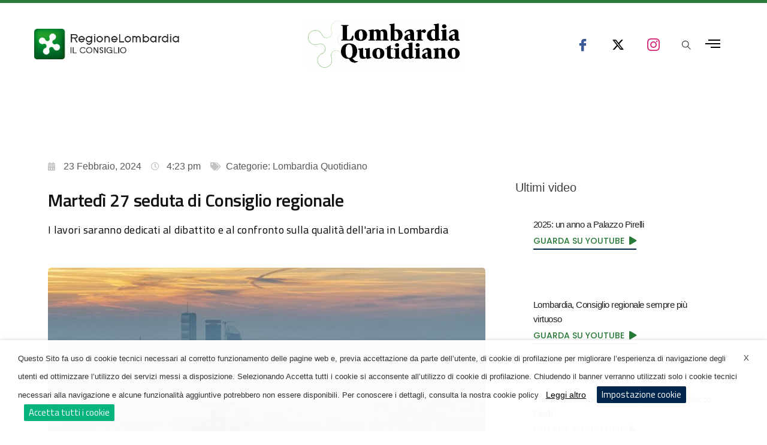

--- FILE ---
content_type: text/html; charset=UTF-8
request_url: https://www.lombardiaquotidiano.com/post/martedi-27-seduta-di-consiglio-regionale/
body_size: 47749
content:
<!DOCTYPE html>
<html lang="it-IT">
<head>
	<meta charset="UTF-8">
	<meta name="viewport" content="width=device-width, initial-scale=1.0, viewport-fit=cover" />		<meta name='robots' content='index, follow, max-image-preview:large, max-snippet:-1, max-video-preview:-1' />
            <script type="text/javascript"> var epic_news_ajax_url = 'https://www.lombardiaquotidiano.com/?epic-ajax-request=epic-ne'; </script>
            
	<!-- This site is optimized with the Yoast SEO plugin v20.4 - https://yoast.com/wordpress/plugins/seo/ -->
	<title>Martedì 27 seduta di Consiglio regionale - Lombardia Quotidiano</title>
	<link rel="canonical" href="https://www.lombardiaquotidiano.com/post/martedi-27-seduta-di-consiglio-regionale/" />
	<meta property="og:locale" content="it_IT" />
	<meta property="og:type" content="article" />
	<meta property="og:title" content="Martedì 27 seduta di Consiglio regionale - Lombardia Quotidiano" />
	<meta property="og:description" content="Il Presidente Federico Romani ha convocato la seduta di Consiglio regionale per martedì 27 febbraio dalle ore 10 alle ore 13. All’ordine del giorno il dibattito in ordine alle azioni di Regione Lombardia sulla qualità dell’aria. E’ prevista nel merito una comunicazione dell’Assessore all’Ambiente e Clima Giorgio Maione." />
	<meta property="og:url" content="https://www.lombardiaquotidiano.com/post/martedi-27-seduta-di-consiglio-regionale/" />
	<meta property="og:site_name" content="Lombardia Quotidiano" />
	<meta property="article:published_time" content="2024-02-23T15:23:37+00:00" />
	<meta property="article:modified_time" content="2024-02-27T13:42:23+00:00" />
	<meta property="og:image" content="https://www.lombardiaquotidiano.com/wp-content/uploads/2024/02/Smog.jpg" />
	<meta property="og:image:width" content="735" />
	<meta property="og:image:height" content="416" />
	<meta property="og:image:type" content="image/jpeg" />
	<meta name="author" content="Aurelio Biassoni" />
	<meta name="twitter:card" content="summary_large_image" />
	<meta name="twitter:label1" content="Scritto da" />
	<meta name="twitter:data1" content="Aurelio Biassoni" />
	<meta name="twitter:label2" content="Tempo di lettura stimato" />
	<meta name="twitter:data2" content="1 minuto" />
	<script type="application/ld+json" class="yoast-schema-graph">{"@context":"https://schema.org","@graph":[{"@type":"Article","@id":"https://www.lombardiaquotidiano.com/post/martedi-27-seduta-di-consiglio-regionale/#article","isPartOf":{"@id":"https://www.lombardiaquotidiano.com/post/martedi-27-seduta-di-consiglio-regionale/"},"author":{"name":"Aurelio Biassoni","@id":"https://www.lombardiaquotidiano.com/#/schema/person/68342a6ce79b287c04350e4af841430e"},"headline":"Martedì 27 seduta di Consiglio regionale","datePublished":"2024-02-23T15:23:37+00:00","dateModified":"2024-02-27T13:42:23+00:00","mainEntityOfPage":{"@id":"https://www.lombardiaquotidiano.com/post/martedi-27-seduta-di-consiglio-regionale/"},"wordCount":54,"publisher":{"@id":"https://www.lombardiaquotidiano.com/#organization"},"image":{"@id":"https://www.lombardiaquotidiano.com/post/martedi-27-seduta-di-consiglio-regionale/#primaryimage"},"thumbnailUrl":"https://www.lombardiaquotidiano.com/wp-content/uploads/2024/02/Smog.jpg","articleSection":["Lombardia Quotidiano"],"inLanguage":"it-IT"},{"@type":"WebPage","@id":"https://www.lombardiaquotidiano.com/post/martedi-27-seduta-di-consiglio-regionale/","url":"https://www.lombardiaquotidiano.com/post/martedi-27-seduta-di-consiglio-regionale/","name":"Martedì 27 seduta di Consiglio regionale - Lombardia Quotidiano","isPartOf":{"@id":"https://www.lombardiaquotidiano.com/#website"},"primaryImageOfPage":{"@id":"https://www.lombardiaquotidiano.com/post/martedi-27-seduta-di-consiglio-regionale/#primaryimage"},"image":{"@id":"https://www.lombardiaquotidiano.com/post/martedi-27-seduta-di-consiglio-regionale/#primaryimage"},"thumbnailUrl":"https://www.lombardiaquotidiano.com/wp-content/uploads/2024/02/Smog.jpg","datePublished":"2024-02-23T15:23:37+00:00","dateModified":"2024-02-27T13:42:23+00:00","breadcrumb":{"@id":"https://www.lombardiaquotidiano.com/post/martedi-27-seduta-di-consiglio-regionale/#breadcrumb"},"inLanguage":"it-IT","potentialAction":[{"@type":"ReadAction","target":["https://www.lombardiaquotidiano.com/post/martedi-27-seduta-di-consiglio-regionale/"]}]},{"@type":"ImageObject","inLanguage":"it-IT","@id":"https://www.lombardiaquotidiano.com/post/martedi-27-seduta-di-consiglio-regionale/#primaryimage","url":"https://www.lombardiaquotidiano.com/wp-content/uploads/2024/02/Smog.jpg","contentUrl":"https://www.lombardiaquotidiano.com/wp-content/uploads/2024/02/Smog.jpg","width":735,"height":416},{"@type":"BreadcrumbList","@id":"https://www.lombardiaquotidiano.com/post/martedi-27-seduta-di-consiglio-regionale/#breadcrumb","itemListElement":[{"@type":"ListItem","position":1,"name":"Home","item":"https://www.lombardiaquotidiano.com/"},{"@type":"ListItem","position":2,"name":"Martedì 27 seduta di Consiglio regionale"}]},{"@type":"WebSite","@id":"https://www.lombardiaquotidiano.com/#website","url":"https://www.lombardiaquotidiano.com/","name":"Lombardia Quotidiano","description":"Le notizie della Giunta di Regione Lombardia in tempo reale","publisher":{"@id":"https://www.lombardiaquotidiano.com/#organization"},"potentialAction":[{"@type":"SearchAction","target":{"@type":"EntryPoint","urlTemplate":"https://www.lombardiaquotidiano.com/?s={search_term_string}"},"query-input":"required name=search_term_string"}],"inLanguage":"it-IT"},{"@type":"Organization","@id":"https://www.lombardiaquotidiano.com/#organization","name":"Lombardia Quotidiano","url":"https://www.lombardiaquotidiano.com/","logo":{"@type":"ImageObject","inLanguage":"it-IT","@id":"https://www.lombardiaquotidiano.com/#/schema/logo/image/","url":"https://www.lombardiaquotidiano.com/wp-content/uploads/2020/10/logo.png","contentUrl":"https://www.lombardiaquotidiano.com/wp-content/uploads/2020/10/logo.png","width":295,"height":79,"caption":"Lombardia Quotidiano"},"image":{"@id":"https://www.lombardiaquotidiano.com/#/schema/logo/image/"}},{"@type":"Person","@id":"https://www.lombardiaquotidiano.com/#/schema/person/68342a6ce79b287c04350e4af841430e","name":"Aurelio Biassoni","url":"https://www.lombardiaquotidiano.com/author/aurelio-biassoniconsiglio-regione-lombardia-it/"}]}</script>
	<!-- / Yoast SEO plugin. -->


<link rel="alternate" type="application/rss+xml" title="Lombardia Quotidiano &raquo; Feed" href="https://www.lombardiaquotidiano.com/feed/" />
<link rel="alternate" type="application/rss+xml" title="Lombardia Quotidiano &raquo; Feed dei commenti" href="https://www.lombardiaquotidiano.com/comments/feed/" />
<script type="text/javascript">
window._wpemojiSettings = {"baseUrl":"https:\/\/s.w.org\/images\/core\/emoji\/14.0.0\/72x72\/","ext":".png","svgUrl":"https:\/\/s.w.org\/images\/core\/emoji\/14.0.0\/svg\/","svgExt":".svg","source":{"concatemoji":"https:\/\/www.lombardiaquotidiano.com\/wp-includes\/js\/wp-emoji-release.min.js?ver=6.1.1"}};
/*! This file is auto-generated */
!function(e,a,t){var n,r,o,i=a.createElement("canvas"),p=i.getContext&&i.getContext("2d");function s(e,t){var a=String.fromCharCode,e=(p.clearRect(0,0,i.width,i.height),p.fillText(a.apply(this,e),0,0),i.toDataURL());return p.clearRect(0,0,i.width,i.height),p.fillText(a.apply(this,t),0,0),e===i.toDataURL()}function c(e){var t=a.createElement("script");t.src=e,t.defer=t.type="text/javascript",a.getElementsByTagName("head")[0].appendChild(t)}for(o=Array("flag","emoji"),t.supports={everything:!0,everythingExceptFlag:!0},r=0;r<o.length;r++)t.supports[o[r]]=function(e){if(p&&p.fillText)switch(p.textBaseline="top",p.font="600 32px Arial",e){case"flag":return s([127987,65039,8205,9895,65039],[127987,65039,8203,9895,65039])?!1:!s([55356,56826,55356,56819],[55356,56826,8203,55356,56819])&&!s([55356,57332,56128,56423,56128,56418,56128,56421,56128,56430,56128,56423,56128,56447],[55356,57332,8203,56128,56423,8203,56128,56418,8203,56128,56421,8203,56128,56430,8203,56128,56423,8203,56128,56447]);case"emoji":return!s([129777,127995,8205,129778,127999],[129777,127995,8203,129778,127999])}return!1}(o[r]),t.supports.everything=t.supports.everything&&t.supports[o[r]],"flag"!==o[r]&&(t.supports.everythingExceptFlag=t.supports.everythingExceptFlag&&t.supports[o[r]]);t.supports.everythingExceptFlag=t.supports.everythingExceptFlag&&!t.supports.flag,t.DOMReady=!1,t.readyCallback=function(){t.DOMReady=!0},t.supports.everything||(n=function(){t.readyCallback()},a.addEventListener?(a.addEventListener("DOMContentLoaded",n,!1),e.addEventListener("load",n,!1)):(e.attachEvent("onload",n),a.attachEvent("onreadystatechange",function(){"complete"===a.readyState&&t.readyCallback()})),(e=t.source||{}).concatemoji?c(e.concatemoji):e.wpemoji&&e.twemoji&&(c(e.twemoji),c(e.wpemoji)))}(window,document,window._wpemojiSettings);
</script>
<style type="text/css">
img.wp-smiley,
img.emoji {
	display: inline !important;
	border: none !important;
	box-shadow: none !important;
	height: 1em !important;
	width: 1em !important;
	margin: 0 0.07em !important;
	vertical-align: -0.1em !important;
	background: none !important;
	padding: 0 !important;
}
</style>
	<link rel='stylesheet' id='dce-animations-css' href='https://www.lombardiaquotidiano.com/wp-content/plugins/dynamic-content-for-elementor/assets/css/animations.css?ver=2.8.8' type='text/css' media='all' />
<link rel='stylesheet' id='themify-icons-css' href='https://www.lombardiaquotidiano.com/wp-content/plugins/litho-addons/includes/assets/css/themify-icons.css?ver=1.5' type='text/css' media='all' />
<link rel='stylesheet' id='simple-line-icons-css' href='https://www.lombardiaquotidiano.com/wp-content/plugins/litho-addons/includes/assets/css/simple-line-icons.css?ver=1.5' type='text/css' media='all' />
<link rel='stylesheet' id='et-line-icons-css' href='https://www.lombardiaquotidiano.com/wp-content/plugins/litho-addons/includes/assets/css/et-line-icons.css?ver=1.5' type='text/css' media='all' />
<link rel='stylesheet' id='iconsmind-line-icons-css' href='https://www.lombardiaquotidiano.com/wp-content/plugins/litho-addons/includes/assets/css/iconsmind-line.css?ver=1.5' type='text/css' media='all' />
<link rel='stylesheet' id='iconsmind-solid-icons-css' href='https://www.lombardiaquotidiano.com/wp-content/plugins/litho-addons/includes/assets/css/iconsmind-solid.css?ver=1.5' type='text/css' media='all' />
<link rel='stylesheet' id='feather-icons-css' href='https://www.lombardiaquotidiano.com/wp-content/plugins/litho-addons/includes/assets/css/feather-icons.css?ver=1.5' type='text/css' media='all' />
<link rel='stylesheet' id='bdt-uikit-css' href='https://www.lombardiaquotidiano.com/wp-content/plugins/bdthemes-element-pack/assets/css/bdt-uikit.css?ver=3.13.1' type='text/css' media='all' />
<link rel='stylesheet' id='ep-helper-css' href='https://www.lombardiaquotidiano.com/wp-content/plugins/bdthemes-element-pack/assets/css/ep-helper.css?ver=6.4.0' type='text/css' media='all' />
<link rel='stylesheet' id='jet-engine-frontend-css' href='https://www.lombardiaquotidiano.com/wp-content/plugins/jet-engine/assets/css/frontend.css?ver=3.1.3.1' type='text/css' media='all' />
<link rel='stylesheet' id='mpp_gutenberg-css' href='https://www.lombardiaquotidiano.com/wp-content/plugins/metronet-profile-picture/dist/blocks.style.build.css?ver=2.6.0' type='text/css' media='all' />
<link rel='stylesheet' id='contact-form-7-css' href='https://www.lombardiaquotidiano.com/wp-content/plugins/contact-form-7/includes/css/styles.css?ver=5.6.4' type='text/css' media='all' />
<link rel='stylesheet' id='restrict-wp-upload-type-css' href='https://www.lombardiaquotidiano.com/wp-content/plugins/restrict-wp-upload-type/public/css/restrict-wp-upload-type-public.css?ver=1.0.0' type='text/css' media='all' />
<link rel='stylesheet' id='uap-automator-css-css' href='https://www.lombardiaquotidiano.com/wp-content/plugins/uncanny-automator/src/assets/legacy/css/automator.css?ver=4.6.0.1' type='text/css' media='all' />
<link rel='stylesheet' id='cookie-law-info-css' href='https://www.lombardiaquotidiano.com/wp-content/plugins/webtoffee-gdpr-cookie-consent/public/css/cookie-law-info-public.css?ver=2.3.4' type='text/css' media='all' />
<link rel='stylesheet' id='cookie-law-info-gdpr-css' href='https://www.lombardiaquotidiano.com/wp-content/plugins/webtoffee-gdpr-cookie-consent/public/css/cookie-law-info-gdpr.css?ver=2.3.4' type='text/css' media='all' />
<style id='cookie-law-info-gdpr-inline-css' type='text/css'>
.cli-modal-content, .cli-tab-content { background-color: #ffffff; }.cli-privacy-content-text, .cli-modal .cli-modal-dialog, .cli-tab-container p, a.cli-privacy-readmore { color: #000000; }.cli-tab-header { background-color: #f2f2f2; }.cli-tab-header, .cli-tab-header a.cli-nav-link,span.cli-necessary-caption,.cli-switch .cli-slider:after { color: #000000; }.cli-switch .cli-slider:before { background-color: #ffffff; }.cli-switch input:checked + .cli-slider:before { background-color: #ffffff; }.cli-switch .cli-slider { background-color: #e3e1e8; }.cli-switch input:checked + .cli-slider { background-color: #28a745; }.cli-modal-close svg { fill: #000000; }.cli-tab-footer .wt-cli-privacy-accept-all-btn { background-color: #00acad; color: #ffffff}.cli-tab-footer .wt-cli-privacy-accept-btn { background-color: #00acad; color: #ffffff}.cli-tab-header a:before{ border-right: 1px solid #000000; border-bottom: 1px solid #000000; }
</style>
<link rel='stylesheet' id='bootstrap-css' href='https://www.lombardiaquotidiano.com/wp-content/themes/litho/assets/css/bootstrap.min.css?ver=5.1.3' type='text/css' media='all' />
<link rel='stylesheet' id='swiper-css' href='https://www.lombardiaquotidiano.com/wp-content/plugins/elementor/assets/lib/swiper/css/swiper.min.css?ver=5.3.6' type='text/css' media='all' />
<link rel='stylesheet' id='elementor-icons-shared-0-css' href='https://www.lombardiaquotidiano.com/wp-content/plugins/elementor/assets/lib/font-awesome/css/fontawesome.min.css?ver=5.15.3' type='text/css' media='all' />
<link rel='stylesheet' id='elementor-icons-fa-regular-css' href='https://www.lombardiaquotidiano.com/wp-content/plugins/elementor/assets/lib/font-awesome/css/regular.min.css?ver=5.15.3' type='text/css' media='all' />
<link rel='stylesheet' id='elementor-icons-fa-brands-css' href='https://www.lombardiaquotidiano.com/wp-content/plugins/elementor/assets/lib/font-awesome/css/brands.min.css?ver=5.15.3' type='text/css' media='all' />
<link rel='stylesheet' id='elementor-icons-fa-solid-css' href='https://www.lombardiaquotidiano.com/wp-content/plugins/elementor/assets/lib/font-awesome/css/solid.min.css?ver=5.15.3' type='text/css' media='all' />
<link rel='stylesheet' id='justified-gallery-css' href='https://www.lombardiaquotidiano.com/wp-content/themes/litho/assets/css/justified-gallery.min.css?ver=3.8.1' type='text/css' media='all' />
<link rel='stylesheet' id='mCustomScrollbar-css' href='https://www.lombardiaquotidiano.com/wp-content/plugins/litho-addons/includes/assets/css/jquery.mCustomScrollbar.min.css?ver=3.1.5' type='text/css' media='all' />
<link rel='stylesheet' id='magnific-popup-css' href='https://www.lombardiaquotidiano.com/wp-content/themes/litho/assets/css/magnific-popup.css?ver=1.1.0' type='text/css' media='all' />
<link rel='stylesheet' id='elementor-icons-css' href='https://www.lombardiaquotidiano.com/wp-content/plugins/elementor/assets/lib/eicons/css/elementor-icons.min.css?ver=5.18.0' type='text/css' media='all' />
<link rel='stylesheet' id='elementor-frontend-legacy-css' href='https://www.lombardiaquotidiano.com/wp-content/plugins/elementor/assets/css/frontend-legacy.min.css?ver=3.12.1' type='text/css' media='all' />
<link rel='stylesheet' id='elementor-frontend-css' href='https://www.lombardiaquotidiano.com/wp-content/plugins/elementor/assets/css/frontend.min.css?ver=3.12.1' type='text/css' media='all' />
<link rel='stylesheet' id='elementor-post-74341-css' href='https://www.lombardiaquotidiano.com/wp-content/uploads/elementor/css/post-74341.css?ver=1740064492' type='text/css' media='all' />
<link rel='stylesheet' id='dce-style-css' href='https://www.lombardiaquotidiano.com/wp-content/plugins/dynamic-content-for-elementor/assets/css/style.css?ver=2.8.8' type='text/css' media='all' />
<link rel='stylesheet' id='dashicons-css' href='https://www.lombardiaquotidiano.com/wp-includes/css/dashicons.min.css?ver=6.1.1' type='text/css' media='all' />
<link rel='stylesheet' id='elementor-pro-css' href='https://www.lombardiaquotidiano.com/wp-content/plugins/elementor-pro/assets/css/frontend.min.css?ver=3.12.2' type='text/css' media='all' />
<link rel='stylesheet' id='litho-addons-frontend-css' href='https://www.lombardiaquotidiano.com/wp-content/plugins/litho-addons/includes/assets/css/frontend.css?ver=1.5' type='text/css' media='all' />
<link rel='stylesheet' id='elementor-post-76049-css' href='https://www.lombardiaquotidiano.com/wp-content/uploads/elementor/css/post-76049.css?ver=1740490821' type='text/css' media='all' />
<link rel='stylesheet' id='elementor-post-76349-css' href='https://www.lombardiaquotidiano.com/wp-content/uploads/elementor/css/post-76349.css?ver=1740064491' type='text/css' media='all' />
<link rel='stylesheet' id='elementor-post-76047-css' href='https://www.lombardiaquotidiano.com/wp-content/uploads/elementor/css/post-76047.css?ver=1740476923' type='text/css' media='all' />
<link rel='stylesheet' id='elementor-icons-ekiticons-css' href='https://www.lombardiaquotidiano.com/wp-content/plugins/elementskit-lite/modules/elementskit-icon-pack/assets/css/ekiticons.css?ver=2.7.3' type='text/css' media='all' />
<link rel='stylesheet' id='elementskit-parallax-style-css' href='https://www.lombardiaquotidiano.com/wp-content/plugins/elementskit/modules/parallax/assets/css/style.css?ver=2.7.0' type='text/css' media='all' />
<link rel='stylesheet' id='hover-animation-css' href='https://www.lombardiaquotidiano.com/wp-content/plugins/litho-addons/assets/css/hover-min.css?ver=2.3.2' type='text/css' media='all' />
<link rel='stylesheet' id='litho-style-css' href='https://www.lombardiaquotidiano.com/wp-content/themes/litho/style.css?ver=1.5' type='text/css' media='all' />
<link rel='stylesheet' id='litho-responsive-css' href='https://www.lombardiaquotidiano.com/wp-content/themes/litho/assets/css/responsive.css?ver=1.5' type='text/css' media='all' />
<style id='litho-responsive-inline-css' type='text/css'>
.blog-standard.blog-post-sticky .entry-title{text-transform:capitalize;}.blog-standard.blog-post-sticky .post-meta-wrapper .blog-like span.posts-like{display:inline-block;}.blog-standard.blog-post-sticky .post-meta-wrapper .comment-link span.comment-text{display:inline-block;}.litho-cookie-policy-wrapper .cookie-container .btn{text-transform:uppercase}@media (max-width:1600px){.hamburger-menu-modern{width:60%;}}@media (max-width:1199px){.hamburger-menu-modern{width:70%;}.navbar-nav .nav-link,.navbar-expand-lg .navbar-nav .nav-link{margin:0 16px;}.hamburger-menu-half .litho-left-menu-wrap{height:calc(100vh - 330px);}}@media (min-width:1025px){.navbar-expand-lg .navbar-toggler{display:none;}.navbar-expand-lg .navbar-collapse{display:flex!important;flex-basis:auto;}.navbar-expand-lg .navbar-nav{flex-direction:row;}.navbar-expand-lg .elementor-widget-litho-mega-menu .toggle-menu-word{display:none;}.left-menu-modern .header-push-button{display:block;}}@media (max-width:1024px){.admin-bar .left-sidebar-wrapper .header-left-wrapper{margin-top:32px;}.admin-bar .left-sidebar-wrapper .header-left-wrapper .navbar-toggler{top:63px;}.admin-bar .left-menu-modern{margin-top:32px;}.admin-bar .left-menu-modern .navbar-toggler{top:63px;}.admin-bar[data-mobile-nav-style="modern"] .navbar-modern-inner .navbar-toggler,.admin-bar[data-mobile-nav-style="full-screen-menu"] .navbar-full-screen-menu-inner .navbar-toggler{right:25px;top:60px;}[data-mobile-nav-style=classic].navbar-collapse-show-after header .elementor-section,[data-mobile-nav-style=classic].navbar-collapse-show-after header .elementor-widget,[data-mobile-nav-style=classic].navbar-collapse-show-after header .elementor-widget-container,[data-mobile-nav-style=classic].navbar-collapse-show-after header .elementor-widget-wrap,[data-mobile-nav-style=classic].navbar-collapse-show-after header .elementor-column,[data-mobile-nav-style=classic].navbar-collapse-show-after header .elementor-column-wrap,[data-mobile-nav-style=classic].navbar-collapse-show-after header .elementor-section .elementor-container,[data-mobile-nav-style=classic].navbar-collapse-show-after header .elementor-section.elementor-section-stretched,[data-mobile-nav-style=classic].navbar-collapse-show header .elementor-section,[data-mobile-nav-style=classic].navbar-collapse-show header .elementor-widget,[data-mobile-nav-style=classic].navbar-collapse-show header .elementor-widget-container,[data-mobile-nav-style=classic].navbar-collapse-show header .elementor-widget-wrap,[data-mobile-nav-style=classic].navbar-collapse-show header .elementor-column,[data-mobile-nav-style=classic].navbar-collapse-show header .elementor-column-wrap,[data-mobile-nav-style=classic].navbar-collapse-show header .elementor-section .elementor-container,[data-mobile-nav-style=classic].navbar-collapse-show header .elementor-section.elementor-section-stretched{position:inherit !important;}.navbar-expand-lg .navbar-collapse.collapse:not(.show){display:none !important;}.navbar-expand-lg .navbar-collapse{display:inline !important;display:inline !important;-ms-flex-preferred-size:inherit !important;flex-basis:inherit !important;}[data-mobile-nav-style=classic] .navbar-expand-lg .navbar-collapse{width:100% !important}.navbar-expand-lg .navbar-nav{-ms-flex-direction:column !important;flex-direction:column !important;}.header-with-mini-header .header-common-wrapper.standard{margin-top:0;}.admin-bar.navbar-collapse-show[data-mobile-nav-style=classic] .sticky .header-common-wrapper {top:32px !important;}.push-button:hover{opacity:1;}.shrink-nav .navbar-toggler{transition-duration:0.5s;-webkit-transition-duration:0.5s;-moz-transition-duration:0.5s;-ms-transition-duration:0.5s;-o-transition-duration:0.5s;}.sticky .shrink-nav .navbar-toggler{margin:25px 0 23px 0;}.sticky .shrink-nav.navbar-nav .nav-link,.sticky .shrink-nav.navbar-expand-lg .navbar-nav .nav-link{padding:9px 40px;}header .default-logo,header .alt-logo{display:none;}header .navbar-brand .mobile-logo{visibility:visible;opacity:1;width:auto;}.search-form-wrapper .search-form-icon{color:#232323;padding:5px 0 5px 5px;}.search-form-wrapper .search-form-icon .elementor-icon,header .social-icons-wrapper ul li a.elementor-social-icon i{color:#232323;}.search-form-wrapper .search-form-icon:hover .elementor-icon{color:rgba(0,0,0,0.6);}.litho-top-cart-wrapper .litho-cart-top-counter i{color:#232323;}.litho-top-cart-wrapper:hover .litho-cart-top-counter i{color:rgba(0,0,0,0.6);}.push-button span{background-color:#232323;}.navbar-toggler{margin:30px 0 28px 0;padding:0;font-size:24px;width:22px;height:14px;display:inline-block !important;position:relative;border:none;vertical-align:middle;border-radius:0;}.navbar-toggler-line{background:#232323;height:2px;width:22px;content:"";display:block;border-radius:0;position:absolute;left:0;right:0;margin-left:auto;margin-right:auto;-webkit-transform:rotate(0deg);-moz-transform:rotate(0deg);-o-transform:rotate(0deg);transform:rotate(0deg);-webkit-transition:.25s ease-in-out;-moz-transition:.25s ease-in-out;-o-transition:.25s ease-in-out;transition:.25s ease-in-out;}.navbar-toggler-line:nth-child(1){top:0px;width:14px;}.navbar-toggler-line:nth-child(2),.navbar-toggler-line:nth-child(3){top:6px;}.navbar-toggler-line:nth-child(4){top:12px;width:14px;}.navbar-collapse-show .navbar-toggler-line:nth-child(1){top:7px;width:0%;}.navbar-collapse-show .navbar-toggler-line:nth-child(2){-webkit-transform:rotate(45deg);-moz-transform:rotate(45deg);-o-transform:rotate(45deg);-ms-transform:rotate(45deg);transform:rotate(45deg);}.navbar-collapse-show .navbar-toggler-line:nth-child(3){-webkit-transform:rotate(-45deg);-moz-transform:rotate(-45deg);-o-transform:rotate(-45deg);-ms-transform:rotate(-45deg);transform:rotate(-45deg);}.navbar-collapse-show .navbar-toggler-line:nth-child(4){top:7px;width:0%;}.dropdown-toggle:after,.simple-dropdown .sub-menu li .dropdown-toggle{display:none;}.navbar-collapse {left:0 !important;position:absolute;top:calc(100% - 1px);left:0;width:100vw;background:#fff;overflow:hidden;box-shadow:0 20px 15px 0 rgba(23,23,23,.05);max-height:calc(100vh - 70px);}.header-with-mini-header .navbar-collapse{max-height:calc(100vh - 120px);}.navbar-collapse.show {overflow-y:auto !important;}.admin-bar .navbar-collapse{max-height:calc(100vh - 116px);}.header-common-wrapper{background-color:#fff;}.navbar-nav{padding:15px 0 25px;text-align:left;}.nav-item.dropdown.megamenu{position:relative;}.navbar-nav .nav-link,.navbar-expand-lg .navbar-nav .nav-link{font-size:15px;color:#232323;padding:9px 40px;font-weight:500;margin:0;display:block;}.navbar-nav .nav-link:hover,.navbar-expand-lg .navbar-nav .nav-link:hover,.navbar-nav .open > .nav-link,.navbar-expand-lg .navbar-nav .open > .nav-link,.navbar-nav .current-menu-ancestor > .nav-link,.navbar-nav .current-menu-item > .nav-link{color:rgba(0,0,0,0.6);}.nav-item > .dropdown-toggle{display:block;width:48px;height:48px;right:27px;position:absolute;top:0;text-align:center;line-height:50px;}.nav-item.show > .dropdown-toggle,.nav-item > .dropdown-toggle.show{-ms-transform:rotate(-180deg);-webkit-transform:rotate(-180deg);transform:rotate(-180deg);}.nav-item.dropdown.megamenu .menu-back-div,header .sub-menu,.simple-dropdown .sub-menu{width:100% !important;background-color:#f7f7f7;padding:30px 40px 30px;box-shadow:none;-moz-box-shadow:none;-webkit-box-shadow:none;border-radius:0;border:0;left:0 !important;position:initial !important;}.nav-item.dropdown.megamenu .menu-back-div{display:none;}.nav-item.dropdown.megamenu.show .menu-back-div,.nav-item.dropdown.megamenu .menu-back-div.show{display:block;}.dropdown.open > .sub-menu,.dropdown.open > .dropdown-menu{display:none}.dropdown.show > .sub-menu,.dropdown.show > .dropdown-menu,.dropdown > .sub-menu.show,.dropdown > .dropdown-menu.show{display:block;}.simple-dropdown .sub-menu{display:none;}.simple-dropdown .sub-menu li{padding:0;}.nav-item.dropdown.simple-dropdown .dropdown-menu > .dropdown{margin-bottom:20px;}.nav-item.dropdown.simple-dropdown .dropdown-menu > li ~ .dropdown{margin-top:20px;}.nav-item.dropdown.simple-dropdown .dropdown-menu > .dropdown:last-child,.nav-item.dropdown.simple-dropdown .dropdown-menu > .menu-item:last-child{margin-bottom:0;}.nav-item.dropdown.simple-dropdown .dropdown-menu > .dropdown > a{color:#232323;margin:15px 0 7px 0;font-size:14px;font-weight:500;line-height:normal;}.nav-item.dropdown.simple-dropdown .dropdown-menu > .menu-item > a{padding:3px 15px 3px;margin-top:0;font-size:14px;margin-bottom:7px;line-height:inherit;color:#232323;}.dropdown-menu.megamenu-content li a,.simple-dropdown .sub-menu a,.nav-item.dropdown.simple-dropdown .dropdown-menu > .dropdown.menu-item ul li a{font-weight:400;}.nav-item.dropdown.simple-dropdown .dropdown-menu > .dropdown.menu-item a{line-height:normal;}.nav-item.dropdown.simple-dropdown .dropdown-menu > .dropdown.menu-item ul li a{color:#828282;}.nav-item.dropdown.simple-dropdown .dropdown-menu .dropdown .dropdown-menu{margin:0 0 5px;left:0;top:0;padding:0;}.simple-dropdown .sub-menu li .handler{display:none;}.dropdown > .sub-menu .sub-menu{display:block;}.navbar-nav-clone{padding-bottom:0}.navbar-nav-clone + ul{padding-top:0;}.nav-item.dropdown.simple-dropdown .dropdown-menu > .dropdown.menu-item > ul li ul{padding-left:15px;}.hamburger-menu-modern .litho-left-menu li a{font-size:30px;line-height:38px;}.hamburger-menu-modern{width:45%;}.hamburger-menu-modern .full-screen,.hamburger-menu-wrapper .hamburger-menu .full-screen{height:100vh !important;}.left-sidebar-wrapper{padding-left:0;}.left-sidebar-wrapper .left-sidebar-wrapper header.site-header{left:-290px;height:100%;top:0;padding-top:60px;-webkit-box-align:start;-ms-flex-align:start;align-items:start;-webkit-transition-duration:.3s;-moz-transition-duration:.3s;-ms-ransition-duration:.3s;-o-transition-duration:.3s;transition-duration:.3s;}.left-sidebar-wrapper .header-left-wrapper{position:fixed;left:0;top:0;text-align:left!important;width:100%;z-index:9;height:auto;}.left-sidebar-wrapper .header-left-wrapper .navbar-toggler{position:fixed;right:40px;top:31px;margin:0;}.litho-left-menu-wrapper,.navbar-expand-lg .litho-left-menu-wrapper.navbar-collapse,.navbar-expand-lg .litho-left-menu-wrapper.navbar-collapse.collapse:not(.show),.navbar-collapse-show .litho-left-menu-wrapper,.navbar-collapse-show .navbar-expand-lg .litho-left-menu-wrapper.navbar-collapse,.navbar-collapse-show .navbar-expand-lg .litho-left-menu-wrapper.navbar-collapse.collapse:not(.show){padding:0;left:0 !important;overflow:visible;height:auto !important;top:0;width:100%;position:relative;display:block !important;box-shadow:0 0 0 0 rgba(23,23,23,.05);max-height:100%;background-color:transparent;}.left-menu-classic-section{left:-290px !important;z-index:-1;overflow:visible;height:100%;top:0;width:290px;position:fixed;display:block !important;background-color:#fff;transition:all .3s ease-in-out;-moz-transition:all .3s ease-in-out;-webkit-transition:all .3s ease-in-out;-ms-transition:all .3s ease-in-out;-o-transition:all .3s ease-in-out;}.navbar-collapse-show .litho-left-menu-wrapper,.navbar-collapse-show .navbar-expand-lg .litho-left-menu-wrapper.navbar-collapse,.navbar-collapse-show .navbar-expand-lg .litho-left-menu-wrapper.navbar-collapse.collapse:not(.show){left:0 !important;}.left-sidebar-wrapper header.site-header{left:-290px;}.navbar-collapse-show .left-menu-classic-section,.navbar-collapse-show .left-sidebar-wrapper header.site-header{left:0 !important;}.navbar-collapse-show .left-menu-classic-section > div{overflow-y:auto;height:100%;}.header-left-wrapper{overflow-y:visible;}.left-menu-modern.header-left-wrapper{border-bottom:0;padding:0;}.left-menu-modern .social-icons-wrapper li{margin:0 7px;width:auto;}.left-menu-modern{height:auto;width:100%;display:block;}.show-menu .left-menu-modern .hamburger-menu{left:0;}.header-left-wrapper .hamburger-menu-wrapper .litho-left-menu-wrap{height:calc(100vh - 100px);}.page-wrapper{padding-left:0;}.hamburger-menu-wrapper .litho-left-menu .menu-toggle:before,.hamburger-menu-wrapper .litho-left-menu .menu-toggle:after{top:16px;}.hamburger-menu-half{width:60%;}.navbar-expand-lg.navbar-default .navbar-nav .page_item > a,.navbar-expand-lg.navbar-default .navbar-nav > .menu-item > a{padding:9px 15px;margin:0;font-size:15px;}.navbar-expand-lg.navbar-default .accordion-menu{position:inherit;}.navbar-default .navbar-nav .menu-item .sub-menu li.current-menu-parent:before,.navbar-default .navbar-nav .menu-item .sub-menu li.current-menu-ancestor:before{display:none;font-family:"Font Awesome 5 Free";font-weight:900;content:"\f105";position:absolute;right:25px;top:10px;}.navbar-default .navbar-nav li.current-menu-parent:before,.navbar-default .navbar-nav li.current-menu-ancestor:before{font-family:"Font Awesome 5 Free";font-weight:900;content:"\f105";position:absolute;right:25px;top:10px;padding:5px 10px;-ms-transform:rotate(90deg);-webkit-transform:rotate(90deg);transform:rotate(90deg);right:15px;top:5px;}.navbar-default .navbar-nav li.current-menu-parent.active:before,.navbar-default .navbar-nav li.current-menu-ancestor.active:before{-ms-transform:rotate(-90deg);-webkit-transform:rotate(-90deg);transform:rotate(-90deg);}.navbar-expand-lg.navbar-default .navbar-nav .menu-item:hover > .sub-menu{display:block;}.navbar-default .navbar-nav li.current-menu-parent.active .sub-menu,.navbar-default .navbar-nav li.current-menu-ancestor.active .sub-menu{display:block;}.navbar-expand-lg.navbar-default .navbar-nav .menu-item .sub-menu li a{padding:10px 0;font-size:14px;}.navbar-expand-lg.navbar-default .navbar-nav .menu-item .sub-menu{left:0;top:0;}.navbar-expand-lg.navbar-default .navbar-nav .menu-item .sub-menu li > .sub-menu{padding:5px 20px 0;padding-bottom:5px;}.navbar-expand-lg.navbar-default .navbar-nav .menu-item .sub-menu{display:block;}.navbar-default .navbar-nav .menu-item .sub-menu li.menu-item-has-children::before{display:none;}.navbar-expand-lg.navbar-default .navbar-nav .page_item .children{display:block;}.navbar-expand-lg.navbar-default .navbar-nav .page_item > .children{background-color:#f7f7f7;left:0;width:100%;margin:0;box-shadow:0 0 0 rgba(0,0,0,0.1);-moz-box-shadow:0 0 0 rgba(0,0,0,0.1);-webkit-box-shadow:0 0 0 rgba(0,0,0,0.1);border-radius:0;border:0;position:inherit;}.navbar-expand-lg.navbar-default .navbar-nav .page_item > .children li .children{left:0;top:0;padding:10px 0 0;}.navbar-expand-lg.navbar-default .navbar-nav .page_item > .children li .children li{padding-left:15px;padding-right:15px;}.navbar-expand-lg.navbar-default .navbar-nav .page_item > .children li.page_item_has_children::before,.navbar-default .navbar-nav li.current-menu-parent::before,.navbar-default .navbar-nav li.current-menu-ancestor::before{display:none;}.navbar-expand-lg.navbar-default .navbar-nav .menu-item .sub-menu li.current-menu-ancestor > a{color:#232323;}.navbar-expand-lg.navbar-default .navbar-toggler{margin:22px 0 28px 0;}[data-mobile-nav-style=modern] .page-layout,[data-mobile-nav-style=modern] .box-layout{background-color:#fff;}[data-mobile-nav-style=modern] header .navbar-collapse{display:none !important;}[data-mobile-nav-style=modern] .navbar-modern-inner .navbar-nav{width:100%;padding:0;}[data-mobile-nav-style=modern] .navbar-modern-inner .navbar-collapse.show{height:100%;}[data-mobile-nav-style=modern] .navbar-modern-inner .navbar-toggler-line{background-color:#fff;}[data-mobile-nav-style=modern] .navbar-modern-inner .nav-item a,[data-mobile-nav-style=modern] .navbar-modern-inner .nav-item i,[data-mobile-nav-style=modern] .navbar-modern-inner .simple-dropdown .dropdown-menu .dropdown a.active,[data-mobile-nav-style=modern] .navbar-modern-inner .nav-item.dropdown.simple-dropdown .dropdown-menu > .dropdown > a,[data-mobile-nav-style=modern] .navbar-modern-inner .nav-item.dropdown.simple-dropdown .dropdown-menu .dropdown a,[data-mobile-nav-style=modern] .navbar-modern-inner .nav-item.dropdown.simple-dropdown .dropdown-menu > .menu-item > a{color:#fff;display:inline-block;right:0;font-size:17px;font-weight:500;padding:.5rem 0;}[data-mobile-nav-style=modern] .navbar-modern-inner .simple-dropdown .dropdown-menu .current-menu-item > a{text-decoration:underline;}[data-mobile-nav-style=modern] .navbar-modern-inner .nav-item i{font-size:14px;}[data-mobile-nav-style=modern] .navbar-modern-inner .nav-item i.dropdown-toggle{font-size:17px;font-weight:600;padding:0;}[data-mobile-nav-style=modern] .navbar-modern-inner .nav-item .megamenu-content h5{font-size:15px;font-weight:500;color:#fff;opacity:.7;margin-top:0;}[data-mobile-nav-style=modern] .navbar-modern-inner .nav-item .megamenu-content a,[data-mobile-nav-style=modern] .navbar-modern-inner .nav-item.dropdown.simple-dropdown .dropdown-menu > .dropdown > a{font-size:13px;padding:0}[data-mobile-nav-style=modern] .navbar-modern-inner .nav-item.dropdown.megamenu .menu-back-div{color:#fff;position:inherit !important;margin-bottom:15px !important;margin-top:6px;padding:0 !important;right:0;}[data-mobile-nav-style=modern] .navbar-modern-inner .nav-item.dropdown.megamenu .menu-back-div ul{padding:0;list-style:none;}[data-mobile-nav-style=modern] .navbar-modern-inner .dropdown-menu.megamenu-content li,[data-mobile-nav-style=modern] .navbar-modern-inner .nav-item.dropdown.simple-dropdown .dropdown-menu .dropdown .dropdown-menu {line-height:normal;padding-bottom:10px;font-size:15px;background-color:transparent;}[data-mobile-nav-style=modern] .navbar-modern-inner .nav-item.dropdown.megamenu .menu-back-div,[data-mobile-nav-style=modern] .navbar-modern-inner .simple-dropdown > .dropdown-menu{border-radius:0;background-color:transparent;transform:translate3d(0,0,0px) !important;position:inherit !important;padding:8px 15px !important;margin-bottom:0 !important}[data-mobile-nav-style=modern] .navbar-modern-inner .nav-item.dropdown.megamenu .menu-back-div .elementor-column ul{margin-bottom:20px;}[data-mobile-nav-style=modern] .navbar-modern-inner .nav-item.dropdown.simple-dropdown .dropdown-menu > .dropdown{margin-bottom:0;}[data-mobile-nav-style=modern] .navbar-modern-inner .simple-dropdown > .dropdown-menu{padding-top:14px !important;padding-bottom:0 !important;}[data-mobile-nav-style=modern] .navbar-modern-inner .simple-dropdown > .dropdown-menu li:last-child > ul{margin-bottom:0 !important;}[data-mobile-nav-style=modern] .navbar-modern-inner .nav-item.dropdown.simple-dropdown .dropdown-menu .dropdown .dropdown-menu li{padding:0;}[data-mobile-nav-style=modern] .navbar-modern-inner .nav-item.dropdown.simple-dropdown .dropdown-menu .dropdown .dropdown-menu{margin-bottom:5px;}[data-mobile-nav-style=modern] .navbar-modern-inner .nav-item.dropdown.simple-dropdown .dropdown-menu .dropdown > a,[data-mobile-nav-style=modern] .navbar-modern-inner .nav-item.dropdown.simple-dropdown .dropdown-menu > .menu-item > a,[data-mobile-nav-style=modern] .navbar-modern-inner .nav-item.dropdown.simple-dropdown .dropdown-menu > .menu-item > ul.sub-menu.dropdown-menu > li.menu-item-has-children > a{opacity:.7;font-size:14px;margin-bottom:10px;margin-top:0;padding:0;}[data-mobile-nav-style=modern] .navbar-modern-inner .nav-item.dropdown.simple-dropdown .dropdown-menu .dropdown > .dropdown-toggle-clone,[data-mobile-nav-style=modern] .navbar-modern-inner .nav-item.dropdown.simple-dropdown .dropdown-menu .dropdown .dropdown-menu li .dropdown-toggle-clone{display:none;}[data-mobile-nav-style=modern] .navbar-modern-inner .nav-item.dropdown.simple-dropdown .dropdown-menu .dropdown .dropdown-menu li > a,[data-mobile-nav-style=modern] .navbar-modern-inner .nav-item.dropdown.simple-dropdown .dropdown-menu .dropdown .dropdown-menu li.menu-item-has-children > a{margin-bottom:10px;font-size:13px;color:#fff;opacity:1;}[data-mobile-nav-style=modern] .navbar-modern-inner .simple-dropdown .dropdown-menu .dropdown:hover > a,[data-mobile-nav-style=modern] .navbar-modern-inner .simple-dropdown .dropdown-menu .dropdown a:hover,[data-mobile-nav-style=modern] .navbar-modern-inner .simple-dropdown .dropdown-menu .dropdown a.active,[data-mobile-nav-style=modern] .navbar-modern-inner .simple-dropdown .dropdown-menu .dropdown a:focus,[data-mobile-nav-style=modern] .navbar-modern-inner .simple-dropdown .dropdown-menu .dropdown.active > a,[data-mobile-nav-style=modern] .navbar-modern-inner .simple-dropdown .dropdown-menu .current-menu-item > a,[data-mobile-nav-style=modern] .navbar-modern-inner .nav-item.dropdown.simple-dropdown .dropdown-menu .dropdown .dropdown-menu li.current-menu-item > a,[data-mobile-nav-style=modern] .navbar-modern-inner .dropdown-menu.megamenu-content li.current-menu-item > a,[data-mobile-nav-style=modern] .navbar-modern-inner .dropdown-menu.megamenu-content li.current_page_item > a{color:rgba(255,255,255,0.6);}[data-mobile-nav-style=modern] .navbar-modern-inner .mCustomScrollBox{height:auto;width:100%;}[data-mobile-nav-style=modern] .navbar-modern-inner .nav-item.dropdown.simple-dropdown .dropdown-menu .dropdown a{padding:0;}[data-mobile-nav-style=modern] .navbar-modern-inner .simple-dropdown .dropdown-menu .dropdown a .dropdown-toggle{display:none;right:13px;top:4px;transform:translateY(0);-webkit-transform:translateY(0);-moz-transform:translateY(0);-o-transform:translateY(0);-ms-transform:translateY(0);}[data-mobile-nav-style=modern] .navbar-modern-inner .dropdown-menu.megamenu-content li.active a,[data-mobile-nav-style=modern] .navbar-modern-inner .dropdown-menu.megamenu-content li a:hover{color:rgba(255,255,255,0.6);}.navbar-collapse-show[data-mobile-nav-style=modern]{overflow:hidden;padding-top:0;}[data-mobile-nav-style=modern] .navbar-modern-inner{opacity:0;visibility:hidden;overflow:visible !important;width:70vw;height:100vh !important;position:fixed;top:0;right:-40vw;z-index:90;display:-ms-flexbox !important;display:-webkit-box !important;display:flex !important;-webkit-box-pack:center;-ms-flex-pack:center;justify-content:center;-webkit-transition-duration:0.65s;transition-duration:0.65s;-webkit-transition-timing-function:cubic-bezier(0.23,1,0.32,1);transition-timing-function:cubic-bezier(0.23,1,0.32,1);-webkit-transform:translate3d(25vw,0,0);transform:translate3d(25vw,0,0);}.navbar-collapse-show[data-mobile-nav-style=modern] .navbar-modern-inner{right:0;opacity:1;visibility:visible !important;display:-ms-flexbox !important;display:-webkit-box !important;display:flex !important;-webkit-transition-delay:0.1s;transition-delay:0.1s;-webkit-transform:translate3d(0,0,0);transform:translate3d(0,0,0);}[data-mobile-nav-style=modern] .navbar-show-modern-bg{display:inline-block;width:100vw;height:100vh;position:fixed;top:0;left:0;z-index:-1;opacity:0;background-image:linear-gradient(to right top,#0039e3,#4132e0,#5e28dd,#741bd9,#8600d4);-webkit-transform:scale(1.75);transform:scale(1.75);transition:opacity .3s,-webkit-transform .3s;transition:opacity .3s,transform .3s;transition:opacity .3s,transform .3s,-webkit-transform .3s;-webkit-transition-delay:0.4s;-o-transition-delay:0.4s;transition-delay:0.4s;}.navbar-collapse-show[data-mobile-nav-style=modern] .navbar-show-modern-bg{-webkit-transform:scale(1);transform:scale(1);opacity:1;-webkit-transition-delay:0s;-o-transition-delay:0s;transition-delay:0s;}[data-mobile-nav-style=modern] .navbar,[data-mobile-nav-style=modern] .sticky.header-appear .header-reverse-scroll,[data-mobile-nav-style=modern] header .top-bar + .navbar.fixed-top{-webkit-transition-duration:0.75s;-moz-transition-duration:0.75s;-ms-transition-duration:0.75s;-o-transition-duration:0.75s;transition-duration:0.75s;}[data-mobile-nav-style=modern] .navbar,[data-mobile-nav-style=modern] .page-layout,[data-mobile-nav-style=modern] .box-layout,[data-mobile-nav-style=modern] .top-bar,[data-mobile-nav-style=modern] footer{-webkit-transition:all 0.3s,-webkit-transform 0.75s cubic-bezier(0.23,1,0.32,1);transition:all 0.3s,-webkit-transform 0.75s cubic-bezier(0.23,1,0.32,1);transition:transform 0.75s cubic-bezier(0.23,1,0.32,1),all 0.3s;transition:transform 0.75s cubic-bezier(0.23,1,0.32,1),all 0.3s,-webkit-transform 0.75s cubic-bezier(0.23,1,0.32,1);}.navbar-collapse-show[data-mobile-nav-style=modern] .navbar,.navbar-collapse-show[data-mobile-nav-style=modern] .page-layout,.navbar-collapse-show[data-mobile-nav-style=modern] .box-layout,.navbar-collapse-show[data-mobile-nav-style=modern] .top-bar,.navbar-collapse-show[data-mobile-nav-style=modern] footer{-webkit-transform:translate3d(-70vw,0,0);transform:translate3d(-70vw,0,0);}[data-mobile-nav-style=modern] .navbar-modern-inner .navbar-toggler{position:absolute;right:35px;top:35px;margin:0;}[data-mobile-nav-style=modern] .navbar-modern-inner .navbar-collapse{position:static;left:0;top:0;width:100%;height:100%;background:transparent;padding:100px 12vw;box-shadow:none;max-height:100%;display:flex !important;-ms-flex-pack:center!important;justify-content:center!important;}.navbar-collapse-show[data-mobile-nav-trigger-alignment=left][data-mobile-nav-style=modern] .navbar-modern-inner .navbar-toggler .navbar-collapse-show[data-mobile-nav-trigger-alignment=left][data-mobile-nav-style=modern] .navbar{position:absolute;}.navbar-collapse-show[data-mobile-nav-trigger-alignment=left][data-mobile-nav-style=modern] .navbar,.navbar-collapse-show[data-mobile-nav-trigger-alignment=left][data-mobile-nav-style=modern] .page-layout,.navbar-collapse-show[data-mobile-nav-trigger-alignment=left][data-mobile-nav-style=modern] .box-layout,.navbar-collapse-show[data-mobile-nav-trigger-alignment=left][data-mobile-nav-style=modern] .top-bar,.navbar-collapse-show[data-mobile-nav-trigger-alignment=left][data-mobile-nav-style=modern] footer{-webkit-transform:translate3d(80vw,0,0);transform:translate3d(80vw,0,0);}[data-mobile-nav-trigger-alignment=left] .navbar-modern-inner{width:80vw;right:inherit;left:-30vw;-webkit-transform:translate3d(-25vw,0,0);transform:translate3d(-25vw,0,0);}.navbar-collapse-show[data-mobile-nav-trigger-alignment=left] .navbar-modern-inner{left:0;right:inherit;}[data-mobile-nav-trigger-alignment=left] .navbar-modern-inner .navbar-collapse{right:0;left:inherit;padding-right:10vw;padding-left:10vw;}[data-mobile-nav-trigger-alignment=left][data-mobile-nav-style=modern] .parallax{background-attachment:scroll !important;}[data-mobile-nav-style=modern] .navbar-nav > .nav-item{border-bottom:1px solid rgba(255,255,255,.1);padding-top:10px;padding-bottom:12px;}[data-mobile-nav-style=modern] .navbar-nav > .nav-item:last-child{border-bottom:0;}[data-mobile-nav-style=modern] .nav-item > .dropdown-toggle{top:7px;}[data-mobile-nav-style=modern] .navbar-nav > .nav-item.current-menu-ancestor > a{color:rgba(255,255,255,0.6);}[data-mobile-nav-trigger-alignment=right][data-mobile-nav-style=modern] .navbar-modern-inner .navbar-toggler{display:none;}.navbar-collapse-show[data-mobile-nav-style=full-screen-menu]{overflow:hidden;}.navbar-collapse-show[data-mobile-nav-style=full-screen-menu] .navbar .navbar-nav{padding:0;}[data-mobile-nav-style=full-screen-menu] .navbar-full-screen-menu-inner{background-image:linear-gradient(to right top,#0039e3,#4132e0,#5e28dd,#741bd9,#8600d4);visibility:hidden;overflow:hidden !important;width:100vw;height:100vh !important;position:fixed;top:-100vh;left:0;z-index:9999;display:-ms-flexbox !important;display:-webkit-box !important;display:flex !important;-webkit-box-pack:center;-ms-flex-pack:center;justify-content:center;-webkit-transition:all 0.4s ease-ou;transition:all 0.4s ease-out;-webkit-transition-delay:0.6s;transition-delay:0.6s;}.navbar-collapse-show[data-mobile-nav-style=full-screen-menu] .navbar-full-screen-menu-inner{height:100vh !important;top:0;visibility:visible !important;-webkit-transition:all 0.2s ease-in;transition:all 0.2s ease-in;-webkit-transition-delay:0.20s;transition-delay:0.20s;}[data-mobile-nav-style=full-screen-menu] .navbar-full-screen-menu-inner .navbar-collapse{position:inherit;left:0;top:0;width:100%;height:100%;padding:100px 0;max-height:100%;box-shadow:none;background:transparent;display:-ms-flexbox !important;display:-webkit-box !important;display:flex !important;-ms-flex-pack:center!important;justify-content:center!important;-webkit-overflow-scrolling:touch;}[data-mobile-nav-style=full-screen-menu] .navbar-full-screen-menu-inner .navbar-nav{padding:0;}[data-mobile-nav-style=full-screen-menu] .navbar-modern-inner .nav-item.dropdown.megamenu .menu-back-div .elementor-column ul{margin-bottom:20px;}[data-mobile-nav-style=full-screen-menu] .navbar-full-screen-menu-inner .nav-item.dropdown.megamenu .menu-back-div,[data-mobile-nav-style=full-screen-menu] .navbar-full-screen-menu-inner .simple-dropdown > .dropdown-menu{border-radius:0;background-color:transparent;transform:translate3d(0,0,0px) !important;position:inherit !important;padding:8px 15px !important;margin-bottom:0 !important;margin-top:6px;}[data-mobile-nav-style=full-screen-menu] .navbar-full-screen-menu-inner .mCustomScrollBox{height:auto;width:80%;}[data-mobile-nav-style=full-screen-menu] .navbar-full-screen-menu-inner .nav-item a,[data-mobile-nav-style=full-screen-menu] .navbar-full-screen-menu-inner .nav-item i,[data-mobile-nav-style=full-screen-menu] .navbar-full-screen-menu-inner .nav-item.dropdown.simple-dropdown .dropdown-menu > .dropdown > a{color:#fff;font-size:17px;font-weight:500;padding:.5rem 0;}[data-mobile-nav-style=full-screen-menu] .navbar-full-screen-menu-inner .nav-item i{padding:0;font-size:14px;}[data-mobile-nav-style=full-screen-menu] .navbar-full-screen-menu-inner .megamenu-content h5{font-size:15px;font-weight:500;color:#fff;opacity:.7;margin-top:0;}[data-mobile-nav-style=full-screen-menu] .navbar-full-screen-menu-inner .nav-item.dropdown.megamenu .menu-back-div{color:#fff;line-height:normal;padding-bottom:5px;font-size:15px;}[data-mobile-nav-style=full-screen-menu] .navbar-full-screen-menu-inner .dropdown-menu.megamenu-content li.active a,[data-mobile-nav-style=full-screen-menu] .navbar-full-screen-menu-inner .dropdown-menu.megamenu-content li a:hover{color:rgba(255,255,255,0.6);}[data-mobile-nav-style=full-screen-menu] .navbar-full-screen-menu-inner .nav-item.dropdown.megamenu .menu-back-div ul{margin-bottom:20px;padding:0;}[data-mobile-nav-style=full-screen-menu] .navbar-full-screen-menu-inner .nav-item.dropdown.megamenu .menu-back-div ul:last-child{list-style:none;}[data-mobile-nav-style=full-screen-menu] .navbar-full-screen-menu-inner .dropdown-menu.megamenu-content li,[data-mobile-nav-style=full-screen-menu] .navbar-full-screen-menu-inner .nav-item.dropdown.simple-dropdown .dropdown-menu .dropdown .dropdown-menu{line-height:normal;padding-bottom:12px;font-size:15px;background-color:transparent;}[data-mobile-nav-style=full-screen-menu] .navbar-full-screen-menu-inner .nav-item .megamenu-content a,[data-mobile-nav-style=full-screen-menu] .navbar-full-screen-menu-inner .nav-item.dropdown.simple-dropdown .dropdown-menu > .dropdown > a{font-size:13px;padding:0;}[data-mobile-nav-style=full-screen-menu] .navbar-full-screen-menu-inner .simple-dropdown > .dropdown-menu{padding-bottom:0 !important;}[data-mobile-nav-style=full-screen-menu] .navbar-full-screen-menu-inner .nav-item.dropdown.simple-dropdown .dropdown-menu > .dropdown{margin-bottom:0;}[data-mobile-nav-style=full-screen-menu] .navbar-full-screen-menu-inner .nav-item.dropdown.simple-dropdown .dropdown-menu .dropdown a,[data-mobile-nav-style=full-screen-menu] .navbar-full-screen-menu-inner .nav-item.dropdown.simple-dropdown .dropdown-menu .dropdown .dropdown-menu li > a,[data-mobile-nav-style=full-screen-menu] .navbar-full-screen-menu-inner .nav-item.dropdown.simple-dropdown .dropdown-menu .dropdown .dropdown-menu li.menu-item-has-children > a{padding:3px 0 3px;font-size:13px;margin-bottom:6px;margin-top:0;color:#fff;opacity:1;}[data-mobile-nav-style=full-screen-menu] .navbar-full-screen-menu-inner .nav-item.dropdown.simple-dropdown .dropdown-menu .dropdown > a,[data-mobile-nav-style=full-screen-menu] .navbar-full-screen-menu-inner .nav-item.dropdown.simple-dropdown .dropdown-menu .dropdown > a,[data-mobile-nav-style=full-screen-menu] .navbar-full-screen-menu-inner .nav-item.dropdown.simple-dropdown .dropdown-menu > .menu-item > a,[data-mobile-nav-style=full-screen-menu] .navbar-full-screen-menu-inner .nav-item.dropdown.simple-dropdown .dropdown-menu > .menu-item > ul.sub-menu.dropdown-menu > li.menu-item-has-children > a{color:#fff;opacity:.7;margin-bottom:7px;font-size:14px;padding:3px 0 3px;line-height:normal;}[data-mobile-nav-style=full-screen-menu] .navbar-full-screen-menu-inner .simple-dropdown > .dropdown-menu li:last-child > ul{margin-bottom:0 !important;padding-bottom:5px !important;}[data-mobile-nav-style=full-screen-menu] .navbar-full-screen-menu-inner .simple-dropdown .dropdown-menu .dropdown:hover > a,[data-mobile-nav-style=full-screen-menu] .navbar-full-screen-menu-inner .simple-dropdown .dropdown-menu .dropdown a:hover,[data-mobile-nav-style=full-screen-menu] .navbar-full-screen-menu-inner .simple-dropdown .dropdown-menu .dropdown a.active,[data-mobile-nav-style=full-screen-menu] .navbar-full-screen-menu-inner .simple-dropdown .dropdown-menu .dropdown a:focus,[data-mobile-nav-style=full-screen-menu] .navbar-full-screen-menu-inner .simple-dropdown .dropdown-menu .dropdown.active > a,[data-mobile-nav-style=full-screen-menu] .navbar-full-screen-menu-inner .simple-dropdown .dropdown-menu .current-menu-item > a,[data-mobile-nav-style=full-screen-menu] .navbar-full-screen-menu-inner .nav-item.dropdown.simple-dropdown .dropdown-menu .dropdown .dropdown-menu li.current-menu-item > a,[data-mobile-nav-style=full-screen-menu] .navbar-full-screen-menu-inner .dropdown-menu.megamenu-content li.current-menu-item > a,[data-mobile-nav-style=full-screen-menu] .navbar-full-screen-menu-inner .dropdown-menu.megamenu-content li.current_page_item > a{color:rgba(255,255,255,0.6);}[data-mobile-nav-style=full-screen-menu] .navbar-full-screen-menu-inner .navbar-toggler{margin:0;position:absolute;right:35px;top:35px;opacity:0;-webkit-transition:all 0.4s ease-ou;transition:all 0.4s ease-out;-webkit-transition-delay:0.6s;transition-delay:0.6s;}.navbar-collapse-show[data-mobile-nav-style=full-screen-menu] .navbar-full-screen-menu-inner .navbar-toggler{opacity:1}[data-mobile-nav-style=full-screen-menu] .navbar-full-screen-menu-inner .navbar-toggler-line{background-color:#fff;}[data-mobile-nav-style=full-screen-menu] ul.navbar-nav > li.nav-item > .dropdown-toggle{font-weight:600;top:8px;right:0;font-size:17px;}[data-mobile-nav-style=full-screen-menu] ul.navbar-nav > li.nav-item{border-bottom:1px solid rgba(255,255,255,.1);padding-top:10px;padding-bottom:12px;-webkit-transform:scale(1.15) translateY(-30px);transform:scale(1.15) translateY(-30px);opacity:0;-webkit-transition:opacity 0.5s cubic-bezier(0.4,0.01,0.165,0.99),-webkit-transform 0.5s cubic-bezier(0.4,0.01,0.165,0.99);transition:opacity 0.6s cubic-bezier(0.4,0.01,0.165,0.99),-webkit-transform 0.5s cubic-bezier(0.4,0.01,0.165,0.99);transition:transform 0.5s cubic-bezier(0.4,0.01,0.165,0.99),opacity 0.6s cubic-bezier(0.4,0.01,0.165,0.99);transition:transform 0.5s cubic-bezier(0.4,0.01,0.165,0.99),opacity 0.6s cubic-bezier(0.4,0.01,0.165,0.99),-webkit-transform 0.5s cubic-bezier(0.4,0.01,0.165,0.99);}[data-mobile-nav-style=full-screen-menu] ul.navbar-nav > li.nav-item:last-child{border-bottom:0;}.navbar-collapse-show[data-mobile-nav-style=full-screen-menu] ul.navbar-nav > li{-webkit-transform:scale(1) translateY(0px);transform:scale(1) translateY(0px);opacity:1;}[data-mobile-nav-style=full-screen-menu] ul.navbar-nav > li:nth-child(1){-webkit-transition-delay:0.49s;transition-delay:0.49s;}[data-mobile-nav-style=full-screen-menu] ul.navbar-nav > li:nth-child(2){-webkit-transition-delay:0.42s;transition-delay:0.42s;}[data-mobile-nav-style=full-screen-menu] ul.navbar-nav > li:nth-child(3){-webkit-transition-delay:0.35s;transition-delay:0.35s;}[data-mobile-nav-style=full-screen-menu] ul.navbar-nav > li:nth-child(4){-webkit-transition-delay:0.28s;transition-delay:0.28s;}[data-mobile-nav-style=full-screen-menu] ul.navbar-nav > li:nth-child(5){-webkit-transition-delay:0.21s;transition-delay:0.21s;}[data-mobile-nav-style=full-screen-menu] ul.navbar-nav > li:nth-child(6){-webkit-transition-delay:0.14s;transition-delay:0.14s;}[data-mobile-nav-style=full-screen-menu] ul.navbar-nav > li:nth-child(7){-webkit-transition-delay:0.07s;transition-delay:0.07s;}[data-mobile-nav-style=full-screen-menu] ul.navbar-nav > li:nth-child(8){-webkit-transition-delay:0s;transition-delay:0s;}[data-mobile-nav-style=full-screen-menu] ul.navbar-nav > li:nth-child(9){-webkit-transition-delay:-0.07s;transition-delay:-0.07s;}[data-mobile-nav-style=full-screen-menu] ul.navbar-nav > li:nth-child(10){-webkit-transition-delay:-0.14s;transition-delay:-0.14s;}[data-mobile-nav-style=full-screen-menu] ul.navbar-nav > li:nth-child(11){-webkit-transition-delay:-0.21s;transition-delay:-0.21s;}[data-mobile-nav-style=full-screen-menu] ul.navbar-nav > li:nth-child(12){-webkit-transition-delay:-0.28s;transition-delay:-0.28s;}[data-mobile-nav-style=full-screen-menu] ul.navbar-nav > li:nth-child(13){-webkit-transition-delay:-0.35s;transition-delay:-0.35s;}[data-mobile-nav-style=full-screen-menu] ul.navbar-nav > li:nth-child(14){-webkit-transition-delay:-0.42s;transition-delay:-0.42s;}[data-mobile-nav-style=full-screen-menu] ul.navbar-nav > li:nth-child(15){-webkit-transition-delay:-0.49s;transition-delay:-0.49s;}.navbar-collapse-show[data-mobile-nav-style=full-screen-menu] ul.navbar-nav > li:nth-child(1){-webkit-transition-delay:0.27s;transition-delay:0.27s;}.navbar-collapse-show[data-mobile-nav-style=full-screen-menu] ul.navbar-nav > li:nth-child(2){-webkit-transition-delay:0.34s;transition-delay:0.34s;}.navbar-collapse-show[data-mobile-nav-style=full-screen-menu] ul.navbar-nav > li:nth-child(3){-webkit-transition-delay:0.41s;transition-delay:0.41s;}.navbar-collapse-show[data-mobile-nav-style=full-screen-menu] ul.navbar-nav > li:nth-child(4){-webkit-transition-delay:0.48s;transition-delay:0.48s;}.navbar-collapse-show[data-mobile-nav-style=full-screen-menu] ul.navbar-nav > li:nth-child(5){-webkit-transition-delay:0.55s;transition-delay:0.55s;}.navbar-collapse-show[data-mobile-nav-style=full-screen-menu] ul.navbar-nav > li:nth-child(6){-webkit-transition-delay:0.62s;transition-delay:0.62s;}.navbar-collapse-show[data-mobile-nav-style=full-screen-menu] ul.navbar-nav > li:nth-child(7){-webkit-transition-delay:0.69s;transition-delay:0.69s;}.navbar-collapse-show[data-mobile-nav-style=full-screen-menu] ul.navbar-nav > li:nth-child(8){-webkit-transition-delay:0.76s;transition-delay:0.76s;}.navbar-collapse-show[data-mobile-nav-style=full-screen-menu] ul.navbar-nav > li:nth-child(9){-webkit-transition-delay:0.83s;transition-delay:0.83s;}.navbar-collapse-show[data-mobile-nav-style=full-screen-menu] ul.navbar-nav > li:nth-child(10){-webkit-transition-delay:0.9s;transition-delay:0.9s;}.navbar-collapse-show[data-mobile-nav-style=full-screen-menu] ul.navbar-nav > li:nth-child(11){-webkit-transition-delay:0.97s;transition-delay:0.97s;}.navbar-collapse-show[data-mobile-nav-style=full-screen-menu] ul.navbar-nav > li:nth-child(12){-webkit-transition-delay:1.04s;transition-delay:1.04s;}.navbar-collapse-show[data-mobile-nav-style=full-screen-menu] ul.navbar-nav > li:nth-child(13){-webkit-transition-delay:1.11s;transition-delay:1.11s;}.navbar-collapse-show[data-mobile-nav-style=full-screen-menu] ul.navbar-nav > li:nth-child(14){-webkit-transition-delay:1.18s;transition-delay:1.18s;}.navbar-collapse-show[data-mobile-nav-style=full-screen-menu] ul.navbar-nav > li:nth-child(15){-webkit-transition-delay:1.25s;transition-delay:1.25s;}[data-mobile-nav-style=full-screen-menu] .navbar-collapse.collapsing .mCSB_scrollTools{opacity:0;}[data-mobile-nav-style=full-screen-menu] .navbar-collapse.collapse .mCSB_scrollTools{opacity:0;}[data-mobile-nav-style=full-screen-menu] .navbar-collapse.collapse.show .mCSB_scrollTools{opacity:1;}[data-mobile-nav-style=full-screen-menu] ul.navbar-nav > li.nav-item.current-menu-ancestor > a{color:rgba(255,255,255,0.6);}.navbar-collapse-show[data-mobile-nav-style=classic] .sticky .header-common-wrapper{-webkit-transform:translateY(0);-moz-transform:translateY(0);-ms-transform:translateY(0);-o-transform:translateY(0);transform:translateY(0);-webkit-transition-duration:0s;-moz-transition-duration:0s;-ms-ransition-duration:0s;-o-transition-duration:0s;transition-duration:0s;top:0 !important;}body.navbar-collapse-show{overflow:hidden;}.left-sidebar-wrapper .header-left-wrapper .toggle-menu-word{margin:0px 35px 0 0;color:#232323;font-weight:400;font-size:14px;line-height:20px;}.navbar-expand-lg .elementor-widget-litho-mega-menu .toggle-menu-word{display:inline-block;color:#232323;font-size:15px;margin:0 6px 0 0;position:relative;top:2px;}.header-push-button .toggle-menu-word{color:#232323;}.left-menu-modern .header-push-button .toggle-menu-word{font-size:14px;margin-right:8px;}.left-menu-modern .header-push-button .toggle-menu-word ~ .push-button{margin:0;}.edit-litho-section{display:none;}.elementor-invisible,.litho-elementor-visible,.litho-animated,.animated{-webkit-animation:none !important;-moz-animation:none important;-o-animation:none !important;-ms-animation:none !important;animation:none !important;visibility:visible !important;animation-duration:0ms !important;}}@media (max-width:991px){.hamburger-menu-modern{width:55%;}.hamburger-menu-wrapper .hamburger-menu .full-screen{height:100vh !important;}[data-mobile-nav-style=modern] .navbar-modern-inner .navbar-collapse{padding-left:7vw;padding-right:7vw;}[data-mobile-nav-style=full-screen-menu] .navbar-full-screen-menu-inner .mCustomScrollBox{width:55%;}}@media (max-width:782px){.admin-bar.navbar-collapse-show[data-mobile-nav-style=classic] .sticky .header-common-wrapper{top:46px !important;}}@media (max-width:767px){.navbar-nav{padding-left:0;padding-right:0;}.header-common-wrapper .extra-small-icon li{margin:0 5px;}.navbar-nav .nav-link,.navbar-expand-lg .navbar-nav .nav-link{padding-left:15px;padding-right:15px;}.nav-item > .dropdown-toggle{right:0;}.nav-item.dropdown.megamenu .menu-back-div,header .sub-menu,.simple-dropdown .sub-menu{padding:30px 30px 15px;}.dropdown-menu.megamenu-content .litho-navigation-menu{margin-bottom:15px;}.nav-item.dropdown.simple-dropdown .dropdown-menu > .menu-item > a{padding-left:0;padding-right:0;}.nav-item.dropdown.simple-dropdown .dropdown-menu > .dropdown:last-child,.nav-item.dropdown.simple-dropdown .dropdown-menu > .menu-item:last-child{margin-bottom:20px;}.dropdown-menu.megamenu-content li a,.simple-dropdown .sub-menu a,.simple-dropdown .sub-menu li .handler{font-size:14px;}.sticky .shrink-nav.navbar-nav .nav-link,.sticky .shrink-nav.navbar-expand-lg .navbar-nav .nav-link{padding-left:15px;padding-right:15px;}.header-with-mini-header .navbar-collapse{max-height:calc(100vh - 70px);}.hamburger-menu-wrapper .hamburger-menu .close-menu{right:0;top:0;}.hamburger-menu-half .hamburger-menu .elementor,.hamburger-menu-half .hamburger-menu .elementor-inner,.hamburger-menu-half .hamburger-menu .elementor-section-wrap,.hamburger-menu-half .hamburger-menu .elementor-section-wrap > .elementor-section,.hamburger-menu-half .hamburger-menu .elementor-container{height:100%;}.hamburger-menu-modern .litho-left-menu li a{font-size:24px;line-height:30px;}.hamburger-menu-modern{width:100%;}.hamburger-menu-modern .litho-left-menu-wrap{height:calc(100vh - 100px);}.hamburger-menu-half{width:100%;}.hamburger-menu-half .litho-left-menu-wrap{height:calc(100vh - 150px);}.left-sidebar-wrapper .header-left-wrapper .navbar-toggler{right:15px;top:26px;}.left-menu-modern .hamburger-menu{width:100%;left:-100%;}.navbar-collapse-show[data-mobile-nav-style=modern] .navbar,.navbar-collapse-show[data-mobile-nav-style=modern] .page-layout,.navbar-collapse-show[data-mobile-nav-style=modern] .top-bar,.navbar-collapse-show[data-mobile-nav-style=modern] footer{-webkit-transform:translate3d(-70vw,0,0);transform:translate3d(-70vw,0,0);}[data-mobile-nav-style=modern] .navbar-modern-inner{width:70vw;}[data-mobile-nav-style=modern] .navbar-modern-inner .navbar-collapse{padding-right:12vw;padding-left:12vw;}[data-mobile-nav-style=modern][data-mobile-nav-trigger-alignment=left] .navbar-modern-inner{width:70vw;}[data-mobile-nav-style=modern][data-mobile-nav-trigger-alignment=left] .navbar-modern-inner .navbar-collapse{padding-right:12vw;padding-left:12vw;}.navbar-collapse-show[data-mobile-nav-style=modern][data-mobile-nav-trigger-alignment=left] .navbar,.navbar-collapse-show[data-mobile-nav-style=modern][data-mobile-nav-trigger-alignment=left] .page-layout,.navbar-collapse-show[data-mobile-nav-style=modern][data-mobile-nav-trigger-alignment=left] .top-bar,.navbar-collapse-show[data-mobile-nav-style=modern][data-mobile-nav-trigger-alignment=left] footer{-webkit-transform:translate3d(70vw,0,0);transform:translate3d(70vw,0,0);}[data-mobile-nav-style=modern] .navbar-modern-inner .nav-item.dropdown.simple-dropdown .dropdown-menu > .menu-item:last-child{margin-bottom:0}[data-mobile-nav-style=modern] .navbar-modern-inner .nav-item.dropdown.megamenu .menu-back-div .elementor-column ul{margin-bottom:15px;}[data-mobile-nav-style=modern] .navbar-modern-inner .nav-item.dropdown.megamenu .menu-back-div .elementor-column:last-child ul{margin-bottom:0;}[data-mobile-nav-style=full-screen-menu] .navbar-full-screen-menu-inner .navbar-collapse{padding:60px 0}[data-mobile-nav-style=full-screen-menu] .navbar-full-screen-menu-inner .navbar-toggler{top:20px;right:20px;}[data-mobile-nav-style=full-screen-menu] .navbar-modern-inner .nav-item.dropdown.megamenu .menu-back-div .elementor-column ul{margin-bottom:15px;}[data-mobile-nav-style=full-screen-menu] .navbar-modern-inner .nav-item.dropdown.megamenu .menu-back-div .elementor-column:last-child ul{margin-bottom:0;}[data-mobile-nav-style=full-screen-menu] .navbar-full-screen-menu-inner .mCustomScrollBox{width:75%;}[data-mobile-nav-style=full-screen-menu] .navbar-full-screen-menu-inner .nav-item.dropdown.megamenu .menu-back-div ul{margin-bottom:15px;}[data-mobile-nav-style=full-screen-menu] .navbar-full-screen-menu-inner .nav-item.dropdown.megamenu .menu-back-div .elementor-column:last-child ul{margin-bottom:0;}[data-mobile-nav-style=full-screen-menu] .navbar-full-screen-menu-inner .megamenu-content h5{margin-bottom:18px;}[data-mobile-nav-style=full-screen-menu] .navbar-full-screen-menu-inner .dropdown-menu.megamenu-content li,[data-mobile-nav-style=full-screen-menu] .navbar-full-screen-menu-inner .nav-item.dropdown.simple-dropdown .dropdown-menu .dropdown .dropdown-menu{padding-bottom:15px;margin-bottom:0;}[data-mobile-nav-style=full-screen-menu] .navbar-full-screen-menu-inner .nav-item.dropdown.simple-dropdown .dropdown-menu > .menu-item:last-child{margin-bottom:0}.admin-bar .left-sidebar-wrapper .header-left-wrapper .toggle-menu-word{margin-top:8px;}}@media (max-width:575px){.navbar-collapse-show[data-mobile-nav-style=modern] .navbar,.navbar-collapse-show[data-mobile-nav-style=modern] .page-layout,.navbar-collapse-show[data-mobile-nav-style=modern] .top-bar,.navbar-collapse-show[data-mobile-nav-style=modern] footer{-webkit-transform:translate3d(-85vw,0,0);transform:translate3d(-85vw,0,0);}[data-mobile-nav-style=modern] .navbar-modern-inner{width:85vw;}[data-mobile-nav-style=modern] .navbar-modern-inner .navbar-collapse{padding-right:10vw;padding-left:10vw;}[data-mobile-nav-style=modern][data-mobile-nav-trigger-alignment=left] .navbar-modern-inner{width:85vw;}[data-mobile-nav-style=modern][data-mobile-nav-trigger-alignment=left] .navbar-modern-inner .navbar-collapse{padding-right:10vw;padding-left:10vw;}.navbar-collapse-show[data-mobile-nav-style=modern][data-mobile-nav-trigger-alignment=left] .navbar,.navbar-collapse-show[data-mobile-nav-style=modern][data-mobile-nav-trigger-alignment=left] .page-layout,.navbar-collapse-show[data-mobile-nav-style=modern][data-mobile-nav-trigger-alignment=left] .top-bar,.navbar-collapse-show[data-mobile-nav-style=modern][data-mobile-nav-trigger-alignment=left] footer{-webkit-transform:translate3d(85vw,0,0);transform:translate3d(85vw,0,0);}[data-mobile-nav-style=modern] .navbar-modern-inner .nav-item.dropdown.simple-dropdown .dropdown-menu > .menu-item:last-child{margin-bottom:0}[data-mobile-nav-style=modern] .navbar-modern-inner .nav-item.dropdown.megamenu .menu-back-div .elementor-column:last-child ul{margin-bottom:0;}}@media (max-width:600px){.admin-bar.navbar-collapse-show[data-mobile-nav-style=classic] .sticky .header-common-wrapper{top:0 !important;}.admin-bar .left-sidebar-wrapper .sticky .header-left-wrapper .toggle-menu-word{margin-top:0;}}@media (max-height:600px){[data-mobile-nav-style=modern] .navbar-modern-inner .navbar-collapse{padding-top:30px;padding-bottom:30px;}[data-mobile-nav-style=modern] .navbar-modern-inner .navbar-toggler{right:15px;top:15px;}[data-mobile-nav-style=full-screen-menu] .navbar-full-screen-menu-inner .navbar-collapse{padding-top:30px;padding-bottom:30px;}[data-mobile-nav-style=full-screen-menu] .navbar-full-screen-menu-inner .navbar-toggler{right:15px;top:15px;}}
</style>
<link rel='stylesheet' id='epic-icon-css' href='https://www.lombardiaquotidiano.com/wp-content/plugins/epic-news-element/assets/fonts/jegicon/jegicon.css?ver=6.1.1' type='text/css' media='all' />
<link rel='stylesheet' id='font-awesome-css' href='https://www.lombardiaquotidiano.com/wp-content/plugins/elementor/assets/lib/font-awesome/css/font-awesome.min.css?ver=4.7.0' type='text/css' media='all' />
<link rel='stylesheet' id='epic-style-css' href='https://www.lombardiaquotidiano.com/wp-content/plugins/epic-news-element/assets/css/style.min.css?ver=6.1.1' type='text/css' media='all' />
<link rel='stylesheet' id='ekit-widget-styles-css' href='https://www.lombardiaquotidiano.com/wp-content/plugins/elementskit-lite/widgets/init/assets/css/widget-styles.css?ver=2.7.3' type='text/css' media='all' />
<link rel='stylesheet' id='ekit-widget-styles-pro-css' href='https://www.lombardiaquotidiano.com/wp-content/plugins/elementskit/widgets/init/assets/css/widget-styles-pro.css?ver=2.7.0' type='text/css' media='all' />
<link rel='stylesheet' id='ekit-responsive-css' href='https://www.lombardiaquotidiano.com/wp-content/plugins/elementskit-lite/widgets/init/assets/css/responsive.css?ver=2.7.3' type='text/css' media='all' />
<link rel='stylesheet' id='elementor-post-36806-css' href='https://www.lombardiaquotidiano.com/wp-content/uploads/elementor/css/post-36806.css?ver=1740064492' type='text/css' media='all' />
<link rel='stylesheet' id='elementor-post-18115-css' href='https://www.lombardiaquotidiano.com/wp-content/uploads/elementor/css/post-18115.css?ver=1740064492' type='text/css' media='all' />
<link rel='stylesheet' id='google-fonts-1-css' href='https://fonts.googleapis.com/css?family=Titillium+Web%3A100%2C100italic%2C200%2C200italic%2C300%2C300italic%2C400%2C400italic%2C500%2C500italic%2C600%2C600italic%2C700%2C700italic%2C800%2C800italic%2C900%2C900italic&#038;display=auto&#038;ver=6.1.1' type='text/css' media='all' />
<link rel='stylesheet' id='elementor-icons-TwitterX-css' href='https://www.lombardiaquotidiano.com/wp-content/uploads/elementor/custom-icons/TwitterX/style.css?ver=1.0.0' type='text/css' media='all' />
<link rel="preconnect" href="https://fonts.gstatic.com/" crossorigin><script type='text/javascript' src='https://www.lombardiaquotidiano.com/wp-includes/js/jquery/jquery.min.js?ver=3.6.1' id='jquery-core-js'></script>
<script type='text/javascript' src='https://www.lombardiaquotidiano.com/wp-includes/js/jquery/jquery-migrate.min.js?ver=3.3.2' id='jquery-migrate-js'></script>
<script type='text/javascript' src='https://www.lombardiaquotidiano.com/wp-content/plugins/restrict-wp-upload-type/public/js/restrict-wp-upload-type-public.js?ver=1.0.0' id='restrict-wp-upload-type-js'></script>
<script type='text/javascript' id='cookie-law-info-js-extra'>
/* <![CDATA[ */
var Cli_Data = {"nn_cookie_ids":["","",""],"non_necessary_cookies":{"analytics":["Cookie di terza parte","Cookie di terza parte"],"profilazione":["Cookie di terza parte","Cookie di terza parte"]},"cookielist":{"necessary":{"id":140,"status":true,"title":"Necessari","strict":true,"default_state":true,"ccpa_optout":false,"loadonstart":false},"analytics":{"id":139,"status":true,"title":"Analytics","strict":false,"default_state":true,"ccpa_optout":false,"loadonstart":false},"profilazione":{"id":141,"status":true,"title":"Profilazione","strict":false,"default_state":true,"ccpa_optout":false,"loadonstart":false}},"ajax_url":"https:\/\/www.lombardiaquotidiano.com\/wp-admin\/admin-ajax.php","current_lang":"it","security":"fb8092f3e0","eu_countries":["GB"],"geoIP":"disabled","use_custom_geolocation_api":"","custom_geolocation_api":"https:\/\/geoip.cookieyes.com\/geoip\/checker\/result.php","consentVersion":"1","strictlyEnabled":["necessary","obligatoire"],"cookieDomain":"","privacy_length":"250","ccpaEnabled":"","ccpaRegionBased":"","ccpaBarEnabled":"","ccpaType":"gdpr","triggerDomRefresh":""};
var log_object = {"ajax_url":"https:\/\/www.lombardiaquotidiano.com\/wp-admin\/admin-ajax.php"};
/* ]]> */
</script>
<script type='text/javascript' src='https://www.lombardiaquotidiano.com/wp-content/plugins/webtoffee-gdpr-cookie-consent/public/js/cookie-law-info-public.js?ver=2.3.4' id='cookie-law-info-js'></script>
<script type='text/javascript' src='https://www.lombardiaquotidiano.com/wp-content/plugins/elementskit/modules/parallax/assets/js/jarallax.js?ver=2.7.0' id='jarallax-js'></script>
<link rel="https://api.w.org/" href="https://www.lombardiaquotidiano.com/wp-json/" /><link rel="alternate" type="application/json" href="https://www.lombardiaquotidiano.com/wp-json/wp/v2/posts/139527" /><link rel="EditURI" type="application/rsd+xml" title="RSD" href="https://www.lombardiaquotidiano.com/xmlrpc.php?rsd" />
<link rel="wlwmanifest" type="application/wlwmanifest+xml" href="https://www.lombardiaquotidiano.com/wp-includes/wlwmanifest.xml" />
<meta name="generator" content="WordPress 6.1.1" />
<link rel='shortlink' href='https://www.lombardiaquotidiano.com/?p=139527' />
<link rel="alternate" type="application/json+oembed" href="https://www.lombardiaquotidiano.com/wp-json/oembed/1.0/embed?url=https%3A%2F%2Fwww.lombardiaquotidiano.com%2Fpost%2Fmartedi-27-seduta-di-consiglio-regionale%2F" />
<link rel="alternate" type="text/xml+oembed" href="https://www.lombardiaquotidiano.com/wp-json/oembed/1.0/embed?url=https%3A%2F%2Fwww.lombardiaquotidiano.com%2Fpost%2Fmartedi-27-seduta-di-consiglio-regionale%2F&#038;format=xml" />
<script src="https://www.lombardiaquotidiano.com/wp-content/plugins/custom-js-inserter/js/globale.js"></script><script id="uip-dynamic" type="text/javascript">
const UIPdisableDynamicLoading = true;
</script>
<meta name="generator" content="Elementor 3.12.1; features: a11y_improvements, additional_custom_breakpoints; settings: css_print_method-external, google_font-enabled, font_display-auto">
<script>

    document.addEventListener("DOMContentLoaded", function() {
        var element = document.getElementById("wt-cli-settings-btn");
        if (element) {
            element.style.padding = "0";
            element.style.margin = "0";
        }
			
			//risoluzione id 22 - 23
			setTimeout(() => {
					document.querySelectorAll('.jet-engine-listing-overlay-link').forEach(link => {
							link.setAttribute('tabindex', '-1');
					});

					// Gestione frecce di navigazione
					document.querySelectorAll('.jet-listing-grid__slider-icon').forEach(arrow => {
							arrow.setAttribute('tabindex', '0');
							if (arrow.classList.contains('prev-arrow')) {
									arrow.setAttribute('aria-label', 'Slide precedente');
							} else if (arrow.classList.contains('next-arrow')) {
									arrow.setAttribute('aria-label', 'Slide successiva');
							}
							// Aggiungo event listener per il tasto Invio
							arrow.addEventListener('keydown', (e) => {
									if (e.key === 'Enter') {
											arrow.click();
									}
							});
					});

					// Gestione dots di navigazione
					document.querySelectorAll('.jet-slick-dots li span').forEach(dot => {
							dot.setAttribute('tabindex', '0');
							dot.setAttribute('aria-label', 'Cambia slide');
							// Aggiungo event listener per il tasto Invio
							dot.addEventListener('keydown', (e) => {
									if (e.key === 'Enter') {
											dot.click();
									}
							});
					});
			}, 500);

        //risoluzione accessibilita id 13
        // Seleziona tutti gli input nella fieldset
        const inputs = document.querySelectorAll('.jet-date-range__inputs input');
        // Itera su ciascun input e modifica l'attributo aria-label
        inputs.forEach(input => {
            if (input.classList.contains('jet-date-range__from')) {
                input.setAttribute('aria-label', 'Intervallo di date da');
            } else if (input.classList.contains('jet-date-range__to')) {
                input.setAttribute('aria-label', 'Intervallo di date a');
            }
        });
        
        //risoluzione aria-label accessibilita id 14
        // Seleziona tutti i link social all'interno della lista
        const socialLinks = document.querySelectorAll('.extra-small-icon a');
        // Itera su ciascun link e aggiungi l'attributo aria-label
        socialLinks.forEach(link => {
            if (link.classList.contains('elementor-social-icon-facebook-f')) {
                link.setAttribute('aria-label', 'Condividi su Facebook');
            } else if (link.classList.contains('elementor-social-icon-iconmoon-x')) {
                link.setAttribute('aria-label', 'Condividi su X');
            } else if (link.classList.contains('elementor-social-icon-linkedin-in')) {
                link.setAttribute('aria-label', 'Condividi su LinkedIn');
            }
        });

        //risoluzione problema aria label per social (header e hamburger menu) id 6
        const socialLinksEkit = {
            'facebook': 'seguici su facebook consiglio regionale lombardia',
            'x': 'seguici su x consiglio regionale lombardia',
            '1': 'seguici su instagram consiglio regionale lombardia'
        };
        document.querySelectorAll('.ekit_social_media a').forEach(element => {
            // Trova la classe del social media nell'elemento
            const socialClass = Array.from(element.classList).find(className => 
                socialLinksEkit.hasOwnProperty(className)
            );
            
            // Se trova una classe corrispondente, aggiunge l'aria-label
            if (socialClass) {
                element.setAttribute('aria-label', socialLinksEkit[socialClass]);
            }
        });
    
        const socialLinksDefault = {
            'elementor-social-icon-facebook-f': 'seguici su facebook consiglio regionale lombardia',
            'elementor-social-icon-iconmoon-x': 'seguici su x consiglio regionale lombardia',
            'elementor-social-icon-instagram': 'seguici su instagram consiglio regionale lombardia'
        };
        //selettore per il secondo set di social media
        document.querySelectorAll('.default-icon a').forEach(element => {
            // Trova la classe del social media nell'elemento
            const socialClass = Array.from(element.classList).find(className => 
                socialLinksDefault.hasOwnProperty(className)
            );
            
            // Se trova una classe corrispondente, aggiunge l'aria-label
            if (socialClass) {
                element.setAttribute('aria-label', socialLinksDefault[socialClass]);
            }
        });
			
			//risoluzione aria label id 38
		const logoLink = document.querySelector('.elementor-image a img[alt="Logo Lombardia quotidiano"]')?.parentElement;
    if (logoLink) {
        logoLink.setAttribute('aria-label', 'Vai al sito di Lombardia Quotidiano');
    } 
		//risoluzione aria label id 39
// Seleziona l'elemento usando il data-id e poi trova il link al suo interno
    const logoLinkConsiglio = document.querySelector('[data-id="183081d"] .elementor-image a');

    if (logoLinkConsiglio) {
        logoLinkConsiglio.setAttribute('aria-label', 'Vai al sito del Consiglio Regionale Lombardia, si apre in una nuova finestra');
        console.log('Aria-label aggiunto con successo');
    } else {
        console.log('Link non trovato');
    }
		
		//risoluzione id 40
 // Seleziona i link dei loghi utilizzando gli href
   const logoConsiglioLink = document.querySelector('a[href*="consiglio.regione.lombardia.it"]');
   const logoLombardiaLink = document.querySelector('a[href*="lombardiaquotidiano.com"]');

   if (logoConsiglioLink && logoLombardiaLink) {
       // Imposta l'ordine di tabulazione
       logoLombardiaLink.setAttribute('tabindex', '3');  // Lombardia Quotidiano primo
       logoConsiglioLink.setAttribute('tabindex', '4');  // Consiglio Regionale secondo
   }
		

    });
</script>


<style>
	
/* Utilizzo del selettore :focus per evidenziare gli elementi selezionati */
	
:focus {
  outline: 2px solid #2A7A38 !important;
	  transition: none !important;
	outline-offset: 4px !important;
}

.jet-slick-dots li:focus-within {
            outline: 2px solid #2A7A38 !important;
            outline-offset: 2px !important;
            border-radius: 50% !important;
       }


	
.titolo:hover {
  text-decoration: underline !important;
}

	
</style>



<script>
jQuery(document).ready(function($) {
  $('input[type="text"], input[type="password"], input[type="search"]').on('input', function() {
    var contains_special_chars = false;
    var special_chars = /[^a-zA-Z0-9\/]/g; // espressione regolare che accetta solo lettere, numeri e il carattere "/"
    $('input[type="text"], input[type="password"], input[type="search"]').each(function() {
      if (special_chars.test($(this).val())) { // se l'input contiene caratteri speciali diversi dal carattere "/"
        contains_special_chars = true;
        return false; // esce dal ciclo each
      }
    });
    // disabilita tutti i pulsanti sul frontend se un qualunque input contiene caratteri speciali diversi dal carattere "/"
    if (contains_special_chars) {
      $('button, input[type="button"], input[type="reset"], input[type="submit"]').prop('disabled', true);
    } else {
      $('button, input[type="button"], input[type="reset"], input[type="submit"]').prop('disabled', false);
    }
  });
});


	</script>
<!-- Matomo -->

<script type="text/plain" data-cli-class="cli-blocker-script" data-cli-label="Matomo Analytics"  data-cli-script-type="analytics" data-cli-block="true" data-cli-block-if-ccpa-optout="false" data-cli-element-position="head">

  var _paq = window._paq = window._paq || [];

  /* tracker methods like "setCustomDimension" should be called before "trackPageView" */

  _paq.push(['trackPageView']);

  _paq.push(['enableLinkTracking']);

  (function() {

    var u= 'https://ingestion.webanalytics.italia.it/';

    _paq.push(['setTrackerUrl', u+'matomo.php']);

    _paq.push(['setSiteId', 'BJ3BkNVpX6']);

    var d=document, g=d.createElement('script'), s=d.getElementsByTagName('script')[0];

    g.type='text/javascript'; g.async=true; g.src=u+'matomo.js'; s.parentNode.insertBefore(g,s);

  })();

</script>

<!-- End Matomo Code -->
<script>
document.addEventListener('DOMContentLoaded', function() {
	
// Seleziona il contenitore con data-elementor-id="76058"
const container = document.querySelector('[data-elementor-id="76058"]');

// Seleziona il pulsante .bdt-close
const closeButton = document.querySelector('button.bdt-close');

// Seleziona l'header
const headerElement = document.querySelector('header');

// Seleziona l'elemento div.bdt-offcanvas-bar
const offcanvasBar = document.querySelector('div.bdt-offcanvas-bar');

// Ascolta gli eventi di focus in tutto il documento
document.addEventListener('focusin', (event) => {
  const focusedElement = event.target;
  
  // Controlla se div.bdt-offcanvas-bar ha la classe .bdt-offcanvas-push
  if (offcanvasBar && offcanvasBar.classList.contains('bdt-offcanvas-push')) {
    // Verifica se il focus è fuori dal container e NON è all'interno dell'header
    if (
      container && 
      !container.contains(focusedElement) && 
      (!headerElement || !headerElement.contains(focusedElement))
    ) {
      // Se presente, simula il click sul pulsante di chiusura
      if (closeButton) {
        closeButton.click();
      }
    }
  }
});
const button = document.querySelector('.bdt-offcanvas-close');
button.setAttribute('title', 'chiusura menu');
button.setAttribute('aria-label', 'chiusura menu');
	
	// Aggiungi gli stili CSS per il button
    const styleSheet = document.createElement('style');
    styleSheet.textContent = `
        button.bdt-offcanvas-button {
            border: none ;
        }
       
    `;
    document.head.appendChild(styleSheet);
	
	//risoluzione id 10
	const anchor = document.querySelector('a.bdt-offcanvas-button.elementor-button.elementor-size-sm[data-bdt-toggle="target: #bdt-offcanvas-a7df976"]');
    
    if (anchor) {
        // Crea il nuovo button
        const newButton = document.createElement('button');
        
        // Copia tutti gli attributi dall'anchor al button
        Array.from(anchor.attributes).forEach(attr => {
            if (attr.name !== 'href') {
                newButton.setAttribute(attr.name, attr.value);
            }
        });
        
        // Copia il contenuto HTML interno
        newButton.innerHTML = anchor.innerHTML;
        
        // Mantieni le classi esistenti
        newButton.className = anchor.className;
        
        // Aggiungi type="button"
        newButton.setAttribute('type', 'button');
        
        // Sostituisci l'anchor con il button
        anchor.parentNode.replaceChild(newButton, anchor);
    }
}); // Closing brace for DOMContentLoaded event listener

</script>

			<script type="text/javascript">
				var elementskit_module_parallax_url = "https://www.lombardiaquotidiano.com/wp-content/plugins/elementskit/modules/parallax/"
			</script>
		    <script src="https://cdn.by.wonderpush.com/sdk/1.1/wonderpush-loader.min.js" async></script>
    <script>
      window.WonderPush = window.WonderPush || [];
      {
        var initOptions = {
          webKey: "1aeaca820be90cc4e9186add1400c2537fa56be0b14a36bb4261194717f9bf6e",
          userId: null,
          customDomain: "https://www.lombardiaquotidiano.com/wp-content/plugins/wonderpush-web-push-notifications/assets/sdk/",
          frameUrl: "wp.html",
        };
                WonderPush.push(["init", initOptions]);
      }
          </script>
    <link rel="icon" href="https://www.lombardiaquotidiano.com/wp-content/uploads/2022/07/cropped-logo-regione-short-1-32x32.png" sizes="32x32" />
<link rel="icon" href="https://www.lombardiaquotidiano.com/wp-content/uploads/2022/07/cropped-logo-regione-short-1-192x192.png" sizes="192x192" />
<link rel="apple-touch-icon" href="https://www.lombardiaquotidiano.com/wp-content/uploads/2022/07/cropped-logo-regione-short-1-180x180.png" />
<meta name="msapplication-TileImage" content="https://www.lombardiaquotidiano.com/wp-content/uploads/2022/07/cropped-logo-regione-short-1-270x270.png" />
<style id="jeg_dynamic_css" type="text/css" data-type="jeg_custom-css"></style>		<style type="text/css" id="wp-custom-css">
			/**Home*/
/*Video widget*/
.elementor-120655 .elementor-element.elementor-element-d1bdac4 .bdt-ep-advanced-heading-sub-title .line:after {
    border-radius: 100%;
}


/**Footer*/
/*Cookie settings*/
.cli-plugin-button, .cli-plugin-button:visited, .medium.cli-plugin-button, .medium.cli-plugin-button:visited{
    font-size: 15px !important;
    padding: 0px !important;
    margin-left: 0px !important;
    border: none !important;
    font-weight: 400 !important;
    font-family: 'Titillium Web' !important;
}



/**Pagine di archivio e immaagini delle anteprime*/
img.attachment-epic-750x375 {
   max-height: 185px !important;
   width: 100%;
   object-fit: cover;
   object-position: center center;
   background-repeat: no-repeat;
}


/**Dettaglio articoli*/
.contenuto h2 {
    font-size: 19px !important;
    line-height: 30.5px !important;
    /* margin-bottom: 20px !important; */
    color: black !important;
    font-weight: 600 !important;
}

/** Footer*/
.footerLq {
    background-color: #01264E !important;
}

/**Login*/
body.uip-login .uip-login-wrap #login form {
    padding: 0;
    border: none;
    box-shadow: none;
    background: none;
    height: 400px;
}

/** Menu laterale */
.no-link {
  pointer-events: none;
  cursor: default;
}

/**Scroolbar per tutto il sito */
/* Imposta la larghezza della scrollbar */
::-webkit-scrollbar {
    width: 5px;
}

/* Imposta il colore di sfondo della scrollbar */
::-webkit-scrollbar-track {
    background-color: #f1f1f1;
}

/* Imposta il colore del thumb della scrollbar */
::-webkit-scrollbar-thumb {
    background-color: #888;
}

/* Imposta il colore del thumb della scrollbar quando è in hover */
::-webkit-scrollbar-thumb:hover {
    background-color: #555;
}

/**il Tema applica un margine fisso agli h1 e 2, lo elimino*/
body:not(.elementor-page) h1, body:not(.elementor-page) h2, body:not(.elementor-page) h3, body:not(.elementor-page) h4, body:not(.elementor-page) h5, body:not(.elementor-page) h6 {
    margin-bottom: 0px !important;
}
		</style>
		</head>
<body class="post-template-default single single-post postid-139527 single-format-standard wp-embed-responsive elementor-default elementor-template-full-width elementor-kit-74341 elementor-page-76047">
<script>
// Funzione per controllare la visibilità del banner cookie
function checkCookieBannerVisibility() {
    const cookieBanner = document.getElementById('cookie-law-info-bar');
    if (cookieBanner) {
        const bannerDisplay = window.getComputedStyle(cookieBanner).display;
        if (bannerDisplay === 'block') {
            link1.style.display = 'block';
        } else {
            link1.style.display = 'none';
        }
    }
}

// Crea i link di skip
var link1 = document.createElement("a");
link1.href = "#cookie-law-info-bar";
link1.className = "skip-to-cookie-content-link";
link1.textContent = "Salta al contenuto sui cookie";
link1.setAttribute('tabindex', '1');
link1.style.display = 'none'; // Nascosto di default

var link2 = document.createElement("a");
link2.href = "#main";
link2.className = "skip-to-main-content-link";
link2.textContent = "Salta all'elemento principale";
link2.setAttribute('tabindex', '2');
document.body.appendChild(link1);
document.body.appendChild(link2);

// Osserva le modifiche al DOM per individuare quando viene aggiunto il banner
const bodyObserver = new MutationObserver((mutations) => {
    mutations.forEach((mutation) => {
        if (mutation.type === 'childList') {
            const cookieBanner = document.getElementById('cookie-law-info-bar');
            if (cookieBanner) {
                // Una volta trovato il banner, inizia ad osservare i suoi cambiamenti di stile
                const styleObserver = new MutationObserver((mutations) => {
                    checkCookieBannerVisibility();
                });
                
                styleObserver.observe(cookieBanner, { 
                    attributes: true,
                    attributeFilter: ['style']
                });
                
                // Controlla lo stato iniziale
                checkCookieBannerVisibility();
                
                // Interrompi l'osservazione del body una volta trovato il banner
                bodyObserver.disconnect();
            }
        }
    });
});

// Inizia l'osservazione del body per individuare quando viene aggiunto il banner
bodyObserver.observe(document.body, {
    childList: true,
    subtree: true
});

// Gestisci la navigazione tramite tastiera per i link
link1.addEventListener('keydown', function(e) {
    if (e.key === 'Enter') {
        e.preventDefault();
        const cookieBanner = document.getElementById('cookie-law-info-bar');
        if (cookieBanner) {
            cookieBanner.focus();
            if (cookieBanner.getAttribute('tabindex') === null) {
                cookieBanner.setAttribute('tabindex', '0');
            }
        }
        history.pushState(null, null, this.getAttribute('href'));
    }
});

link2.addEventListener('keydown', function(e) {
    if (e.key === 'Enter') {
        e.preventDefault();
        const mainElement = document.querySelector('.litho-primary-title a');
        if (mainElement) {
            mainElement.focus();
        }
        history.pushState(null, null, this.getAttribute('href'));
    }
});

// Controlla anche al caricamento iniziale della pagina
document.addEventListener('DOMContentLoaded', () => {
    checkCookieBannerVisibility();
});
  </script>
  
  <style>
       .skip-to-main-content-link {
      position: absolute;
      left: -9999px;
      z-index: 999;
      padding: 1em;
      background-color: black;
      color: white;
      opacity: 0;
    }
    .skip-to-main-content-link:focus {
      left: 50%;
      transform: translateX(-50%);
      opacity: 1;
    }

    .skip-to-cookie-content-link {
      position: absolute;
      left: -9999px;
      z-index: 999;
      padding: 1em;
      background-color: black;
      color: white;
      opacity: 0;
    }
  
    .skip-to-cookie-content-link:focus {
      left: 50%;
      transform: translateX(-50%);
      opacity: 1;
    }
  </style>
		<div data-elementor-type="header" data-elementor-id="76049" class="elementor elementor-76049 elementor-location-header">
					<div class="elementor-section-wrap">
								<header data-dce-background-color="#FFFFFF" class="elementor-section elementor-top-section elementor-element elementor-element-8cd5b56 elementor-section-content-middle elementor-section-boxed elementor-section-height-default elementor-section-height-default" data-id="8cd5b56" data-element_type="section" data-settings="{&quot;background_background&quot;:&quot;classic&quot;,&quot;ekit_has_onepagescroll_dot&quot;:&quot;yes&quot;}">
						<div class="elementor-container elementor-column-gap-no">
							<div class="elementor-row">
					<div class=" elementor-column elementor-col-33 elementor-top-column elementor-element elementor-element-8e08cff elementor-hidden-phone" data-fullscreen-column-settings="{&quot;fullscreen&quot;:&quot;&quot;}" data-id="8e08cff" data-element_type="column">
			<div class="elementor-column-wrap elementor-element-populated">
							<div class="elementor-widget-wrap">
						<div class="elementor-element elementor-element-183081d dce_masking-none elementor-widget elementor-widget-image" data-id="183081d" data-element_type="widget" data-settings="{&quot;ekit_we_effect_on&quot;:&quot;none&quot;}" data-widget_type="image.default">
				<div class="elementor-widget-container">
								<div class="elementor-image">
													<a href="https://www.consiglio.regione.lombardia.it/wps/portal/crl" target="_blank">
							<img src="https://www.lombardiaquotidiano.com/wp-content/uploads/2022/10/Nuovo-Logo-_busta_trasp.png" class="attachment-large size-large wp-image-120616" alt="Logo Regione Lombardia (il consiglio)" srcset="https://www.lombardiaquotidiano.com/wp-content/uploads/2022/10/Nuovo-Logo-_busta_trasp.png 637w, https://www.lombardiaquotidiano.com/wp-content/uploads/2022/10/Nuovo-Logo-_busta_trasp-300x59.png 300w, https://www.lombardiaquotidiano.com/wp-content/uploads/2022/10/Nuovo-Logo-_busta_trasp-200x39.png 200w" sizes="(max-width: 637px) 100vw, 637px" />								</a>
														</div>
						</div>
				</div>
						</div>
					</div>
		</div>
				<div class=" elementor-column elementor-col-33 elementor-top-column elementor-element elementor-element-cb86ee0" data-fullscreen-column-settings="{&quot;fullscreen&quot;:&quot;&quot;}" data-id="cb86ee0" data-element_type="column">
			<div class="elementor-column-wrap elementor-element-populated">
							<div class="elementor-widget-wrap">
						<div class="elementor-element elementor-element-30b40ff dce_masking-none elementor-widget elementor-widget-image" data-id="30b40ff" data-element_type="widget" data-settings="{&quot;ekit_we_effect_on&quot;:&quot;none&quot;}" data-widget_type="image.default">
				<div class="elementor-widget-container">
								<div class="elementor-image">
													<a href="https://www.lombardiaquotidiano.com/">
							<img src="https://www.lombardiaquotidiano.com/wp-content/uploads/2022/10/Logo-Lombardia-Quotidiano-1-1024x319.png" class="attachment-large size-large wp-image-120550" alt="Logo Lombardia quotidiano" srcset="https://www.lombardiaquotidiano.com/wp-content/uploads/2022/10/Logo-Lombardia-Quotidiano-1-1024x319.png 1024w, https://www.lombardiaquotidiano.com/wp-content/uploads/2022/10/Logo-Lombardia-Quotidiano-1-300x93.png 300w, https://www.lombardiaquotidiano.com/wp-content/uploads/2022/10/Logo-Lombardia-Quotidiano-1-768x239.png 768w, https://www.lombardiaquotidiano.com/wp-content/uploads/2022/10/Logo-Lombardia-Quotidiano-1-1536x478.png 1536w, https://www.lombardiaquotidiano.com/wp-content/uploads/2022/10/Logo-Lombardia-Quotidiano-1-200x62.png 200w, https://www.lombardiaquotidiano.com/wp-content/uploads/2022/10/Logo-Lombardia-Quotidiano-1-1568x488.png 1568w, https://www.lombardiaquotidiano.com/wp-content/uploads/2022/10/Logo-Lombardia-Quotidiano-1-750x234.png 750w, https://www.lombardiaquotidiano.com/wp-content/uploads/2022/10/Logo-Lombardia-Quotidiano-1-1140x355.png 1140w, https://www.lombardiaquotidiano.com/wp-content/uploads/2022/10/Logo-Lombardia-Quotidiano-1.png 1628w" sizes="(max-width: 1024px) 100vw, 1024px" />								</a>
														</div>
						</div>
				</div>
						</div>
					</div>
		</div>
				<div class=" elementor-column elementor-col-33 elementor-top-column elementor-element elementor-element-4430bcf" data-fullscreen-column-settings="{&quot;fullscreen&quot;:&quot;&quot;}" data-id="4430bcf" data-element_type="column">
			<div class="elementor-column-wrap elementor-element-populated">
							<div class="elementor-widget-wrap">
						<div class="elementor-element elementor-element-915d6b3 elementor-widget__width-auto elementor-hidden-tablet elementor-hidden-mobile elementor-widget elementor-widget-elementskit-social-media" data-id="915d6b3" data-element_type="widget" data-settings="{&quot;ekit_we_effect_on&quot;:&quot;none&quot;}" title="link social" data-widget_type="elementskit-social-media.default">
				<div class="elementor-widget-container">
			<div class="ekit-wid-con" >			 <ul class="ekit_social_media">
														<li class="elementor-repeater-item-82df671">
					    <a
						href="https://www.facebook.com/consiglioregionelombardia" class="facebook" >
														
							<i aria-hidden="true" class="icon icon-facebook"></i>									
                                                                                                            </a>
                    </li>
                    														<li class="elementor-repeater-item-d83d4d9">
					    <a
						href="https://twitter.com/ConsLomb" class="x" >
														
							<i aria-hidden="true" class="iconmoon iconmoon-x"></i>									
                                                                                                            </a>
                    </li>
                    														<li class="elementor-repeater-item-eaad536">
					    <a
						href="https://www.instagram.com/consiglio_regionale_lombardia/" class="1" >
														
							<i aria-hidden="true" class="icon icon-instagram-1"></i>									
                                                                                                            </a>
                    </li>
                    							</ul>
		</div>		</div>
				</div>
				<div class="dce-visibility-element-hidden dce-visibility-original-content elementor-element elementor-element-7b2cd48 elementor-widget__width-auto elementor-view-default elementor-widget elementor-widget-icon" data-id="7b2cd48" data-element_type="widget" data-settings="{&quot;enabled_visibility&quot;:&quot;yes&quot;,&quot;ekit_we_effect_on&quot;:&quot;none&quot;,&quot;dce_visibility_event&quot;:&quot;click&quot;}" aria-label="Apri modale di ricerca" data-widget_type="icon.default">
				<div class="elementor-widget-container">
					<div class="elementor-icon-wrapper">
			<a class="elementor-icon" href="#elementor-action%3Aaction%3Dpopup%3Aopen%26settings%3DeyJpZCI6Ijc3OTY1IiwidG9nZ2xlIjpmYWxzZX0%3D">
			<i aria-hidden="true" class="ti ti-search"></i>			</a>
		</div>
				</div>
				</div>
				<div class="elementor-element elementor-element-7451036 elementor-widget__width-auto elementor-widget elementor-widget-html" data-id="7451036" data-element_type="widget" data-settings="{&quot;ekit_we_effect_on&quot;:&quot;none&quot;}" data-widget_type="html.default">
				<div class="elementor-widget-container">
			<button 
    onclick="elementorProFrontend.modules.popup.showPopup( { id: 77965, toggle: false } );"
    aria-label="Apri popup di ricerca"
        title="Apri popup di ricerca"
    style="background: none; border: none; padding: 0; margin: 0; cursor: pointer;"
>
    <i aria-hidden="true" class="ti ti-search"></i>
</button>		</div>
				</div>
				<div class="elementor-element elementor-element-a7df976 elementor-widget__width-auto elementor-mobile-align-right elementor-align-left elementor-widget elementor-widget-bdt-offcanvas" data-id="a7df976" data-element_type="widget" data-settings="{&quot;ekit_we_effect_on&quot;:&quot;none&quot;}" aria-label="Apri menu laterale" data-widget_type="bdt-offcanvas.default">
				<div class="elementor-widget-container">
			

		
		<div class="bdt-offcanvas-button-wrapper">
			<a class="bdt-offcanvas-button elementor-button elementor-size-sm" data-bdt-toggle="target: #bdt-offcanvas-a7df976" href="#">

				<span class="elementor-button-content-wrapper">
											<span class="elementor-align-icon-left bdt-offcanvas-button-icon elementor-button-icon">

							<i aria-hidden="true" class="fa-fw icon icon-burger-menu"></i>
						</span>
														</span>

			</a>
		</div>


		<div class="bdt-offcanvas" id="bdt-offcanvas-a7df976" data-settings="{&quot;id&quot;:&quot;bdt-offcanvas-a7df976&quot;,&quot;layout&quot;:&quot;default&quot;}" data-bdt-offcanvas="mode: push; flip: true;">
			<div class="bdt-offcanvas-bar">

									<button class="bdt-offcanvas-close" type="button" data-bdt-close></button>
				

									
							<div data-elementor-type="section" data-elementor-id="76058" class="elementor elementor-76058 elementor-location-header">
					<div class="elementor-section-wrap">
								<section class="elementor-section elementor-top-section elementor-element elementor-element-2a63e56 elementor-section-full_width elementor-section-height-default elementor-section-height-default" data-id="2a63e56" data-element_type="section" data-settings="{&quot;ekit_has_onepagescroll_dot&quot;:&quot;yes&quot;}">
						<div class="elementor-container elementor-column-gap-default">
							<div class="elementor-row">
					<div class=" elementor-column elementor-col-100 elementor-top-column elementor-element elementor-element-52e2c73" data-fullscreen-column-settings="{&quot;fullscreen&quot;:&quot;&quot;}" data-id="52e2c73" data-element_type="column">
			<div class="elementor-column-wrap elementor-element-populated">
							<div class="elementor-widget-wrap">
						<section class="elementor-section elementor-inner-section elementor-element elementor-element-3ce607a elementor-section-full_width elementor-section-content-middle elementor-section-height-default elementor-section-height-default" data-id="3ce607a" data-element_type="section" data-settings="{&quot;ekit_has_onepagescroll_dot&quot;:&quot;yes&quot;}">
						<div class="elementor-container elementor-column-gap-no">
							<div class="elementor-row">
					<div class=" elementor-column elementor-col-100 elementor-inner-column elementor-element elementor-element-1f92830" data-fullscreen-column-settings="{&quot;fullscreen&quot;:&quot;&quot;}" data-dce-background-color="#00264D" data-id="1f92830" data-element_type="column" data-settings="{&quot;background_background&quot;:&quot;classic&quot;}">
			<div class="elementor-column-wrap elementor-element-populated">
							<div class="elementor-widget-wrap">
						<div class="elementor-element elementor-element-15389f1 elementor-widget elementor-widget-text-editor" data-id="15389f1" data-element_type="widget" data-settings="{&quot;ekit_we_effect_on&quot;:&quot;none&quot;}" data-widget_type="text-editor.default">
				<div class="elementor-widget-container">
								<div class="elementor-text-editor elementor-clearfix">
				<div style="display: flex; align-items: center; gap: 2px;">
  <svg width="20" height="20" viewBox="0 0 16 16" fill="currentColor" aria-hidden="true">
    <circle cx="8" cy="3" r="1.5"></circle>
    <circle cx="8" cy="8" r="1.5"></circle>
    <circle cx="8" cy="13" r="1.5"></circle>
  </svg>
  <h2 style="display: flex; align-items: center; min-height: 100%; margin: 0;" aria-label="Argomenti">
    <span style="font-size: 15px;">ARGOMENTI</span>
  </h2>
</div>					</div>
						</div>
				</div>
						</div>
					</div>
		</div>
								</div>
					</div>
		</section>
				<div class="elementor-element elementor-element-fbc771e elementor-widget elementor-widget-bdt-slinky-vertical-menu" data-id="fbc771e" data-element_type="widget" data-settings="{&quot;ekit_we_effect_on&quot;:&quot;none&quot;}" data-widget_type="bdt-slinky-vertical-menu.default">
				<div class="elementor-widget-container">
					<div class="bdt-slinky-vertical-menu slinky-menu slinky-theme-default" id="bdt-slinky-vertical-menu-fbc771e">

									<ul>
			
				
									<li class="bdt-menu-item">
						<a class="" href="https://www.lombardiaquotidiano.com/category/consiglio-e-commissioni/" >
														Consiglio e commissioni						</a>
					
					
						
									</li>
				
			
				
									<li class="bdt-menu-item">
						<a class="" href="https://www.lombardiaquotidiano.com/category/ambiente-e-territorio/" >
														Ambiente e territorio						</a>
					
					
						
									</li>
				
			
				
									<li class="bdt-menu-item">
						<a class="" href="https://www.lombardiaquotidiano.com/category/istituzioni-e-societa/" >
														Istituzioni e società						</a>
					
					
						
									</li>
				
			
				
									<li class="bdt-menu-item">
						<a class="" href="https://www.lombardiaquotidiano.com/category/turismo-e-sport/" >
														Turismo e sport						</a>
					
					
						
									</li>
				
			
				
									<li class="bdt-menu-item">
						<a class="" href="" >
														Economia						</a>
					
					
						
									</li>
				
			
				
									<li class="bdt-menu-item">
						<a class="" href="https://www.lombardiaquotidiano.com/category/salute-e-sociale/" >
														Salute e sociale						</a>
					
					
						
									</li>
				
			
				
									<li class="bdt-menu-item">
						<a class="" href="https://www.lombardiaquotidiano.com/category/cultura-e-istruzione/" >
														Cultura e istruzione						</a>
					
					
						
									</li>
				
					</ul>
				
		</div>
			</div>
				</div>
						</div>
					</div>
		</div>
								</div>
					</div>
		</section>
				<section class="elementor-section elementor-top-section elementor-element elementor-element-c90725b elementor-section-full_width elementor-section-height-default elementor-section-height-default" data-id="c90725b" data-element_type="section" data-settings="{&quot;ekit_has_onepagescroll_dot&quot;:&quot;yes&quot;}">
						<div class="elementor-container elementor-column-gap-default">
							<div class="elementor-row">
					<div class=" elementor-column elementor-col-100 elementor-top-column elementor-element elementor-element-18bd5c9" data-fullscreen-column-settings="{&quot;fullscreen&quot;:&quot;&quot;}" data-id="18bd5c9" data-element_type="column">
			<div class="elementor-column-wrap elementor-element-populated">
							<div class="elementor-widget-wrap">
						<section class="elementor-section elementor-inner-section elementor-element elementor-element-752d9c1 elementor-section-full_width elementor-section-content-middle elementor-section-height-default elementor-section-height-default" data-id="752d9c1" data-element_type="section" data-settings="{&quot;ekit_has_onepagescroll_dot&quot;:&quot;yes&quot;}">
						<div class="elementor-container elementor-column-gap-no">
							<div class="elementor-row">
					<div class=" elementor-column elementor-col-100 elementor-inner-column elementor-element elementor-element-7dc0d93" data-fullscreen-column-settings="{&quot;fullscreen&quot;:&quot;&quot;}" data-dce-background-color="#00264D" data-id="7dc0d93" data-element_type="column" data-settings="{&quot;background_background&quot;:&quot;classic&quot;}">
			<div class="elementor-column-wrap elementor-element-populated">
							<div class="elementor-widget-wrap">
						<div class="elementor-element elementor-element-a17def1 elementor-widget elementor-widget-text-editor" data-id="a17def1" data-element_type="widget" data-settings="{&quot;ekit_we_effect_on&quot;:&quot;none&quot;}" data-widget_type="text-editor.default">
				<div class="elementor-widget-container">
								<div class="elementor-text-editor elementor-clearfix">
				<div style="display: flex; align-items: center; gap: 2px;">
  <svg width="20" height="20" viewBox="0 0 16 16" fill="currentColor" aria-hidden="true">
    <circle cx="8" cy="3" r="1.5"></circle>
    <circle cx="8" cy="8" r="1.5"></circle>
    <circle cx="8" cy="13" r="1.5"></circle>
  </svg>
  <h2 style="display: flex; align-items: center; min-height: 100%; margin: 0;" aria-label="Argomenti">
    <span style="font-size: 15px;">SEZIONI</span>
  </h2>
</div>					</div>
						</div>
				</div>
						</div>
					</div>
		</div>
								</div>
					</div>
		</section>
				<div class="elementor-element elementor-element-8fb6ec9 elementor-widget elementor-widget-bdt-slinky-vertical-menu" data-id="8fb6ec9" data-element_type="widget" data-settings="{&quot;ekit_we_effect_on&quot;:&quot;none&quot;}" data-widget_type="bdt-slinky-vertical-menu.default">
				<div class="elementor-widget-container">
					<div class="bdt-slinky-vertical-menu slinky-menu slinky-theme-default" id="bdt-slinky-vertical-menu-8fb6ec9">

									<ul>
			
				
									<li class="bdt-menu-item">
						<a class="" href="https://www.lombardiaquotidiano.com/category/comunicati/" >
														Comunicati						</a>
					
					
						
									</li>
				
			
				
									<li class="bdt-menu-item">
						<a class="" href="https://www.lombardiaquotidiano.com/category/patrocini/" >
														Patrocini						</a>
					
					
						
									</li>
				
			
				
									<li class="bdt-menu-item">
						<a class="" href="https://www.lombardiaquotidiano.com/pagina-di-archivio/" >
														Archivio						</a>
					
					
						
									</li>
				
					</ul>
				
		</div>
			</div>
				</div>
						</div>
					</div>
		</div>
								</div>
					</div>
		</section>
				<section class="elementor-section elementor-top-section elementor-element elementor-element-0d04d53 elementor-section-boxed elementor-section-height-default elementor-section-height-default" data-id="0d04d53" data-element_type="section" data-settings="{&quot;ekit_has_onepagescroll_dot&quot;:&quot;yes&quot;}">
						<div class="elementor-container elementor-column-gap-default">
							<div class="elementor-row">
					<div class=" elementor-column elementor-col-100 elementor-top-column elementor-element elementor-element-3b2e34f" data-fullscreen-column-settings="{&quot;fullscreen&quot;:&quot;&quot;}" data-id="3b2e34f" data-element_type="column">
			<div class="elementor-column-wrap elementor-element-populated">
							<div class="elementor-widget-wrap">
						<div class="elementor-element elementor-element-8ddb7fc elementor-widget__width-auto elementor-widget elementor-widget-elementskit-social-media" data-id="8ddb7fc" data-element_type="widget" data-settings="{&quot;ekit_we_effect_on&quot;:&quot;none&quot;}" title="link social" data-widget_type="elementskit-social-media.default">
				<div class="elementor-widget-container">
			<div class="ekit-wid-con" >			 <ul class="ekit_social_media">
														<li class="elementor-repeater-item-82df671">
					    <a
						href="https://www.facebook.com/consiglioregionelombardia" class="facebook" >
														
							<i aria-hidden="true" class="icon icon-facebook"></i>									
                                                                                                            </a>
                    </li>
                    														<li class="elementor-repeater-item-d83d4d9">
					    <a
						href="https://twitter.com/ConsLomb" class="x" >
														
							<i aria-hidden="true" class="iconmoon iconmoon-x"></i>									
                                                                                                            </a>
                    </li>
                    														<li class="elementor-repeater-item-eaad536">
					    <a
						href="https://www.instagram.com/consiglio_regionale_lombardia/" class="1" >
														
							<i aria-hidden="true" class="icon icon-instagram-1"></i>									
                                                                                                            </a>
                    </li>
                    							</ul>
		</div>		</div>
				</div>
						</div>
					</div>
		</div>
								</div>
					</div>
		</section>
							</div>
				</div>
		
												</div>
		</div>

			</div>
				</div>
						</div>
					</div>
		</div>
								</div>
					</div>
		</header>
							</div>
				</div>
				<div data-elementor-type="single-post" data-elementor-id="76047" class="elementor elementor-76047 elementor-location-single post-139527 post type-post status-publish format-standard has-post-thumbnail hentry category-drupal">
					<div class="elementor-section-wrap">
								<main class="elementor-section elementor-top-section elementor-element elementor-element-3e1c06e elementor-section-boxed elementor-section-height-default elementor-section-height-default" data-id="3e1c06e" data-element_type="section" data-settings="{&quot;ekit_has_onepagescroll_dot&quot;:&quot;yes&quot;}">
						<div class="elementor-container elementor-column-gap-default">
							<div class="elementor-row">
					<article class=" elementor-column elementor-col-66 elementor-top-column elementor-element elementor-element-b774dba" data-fullscreen-column-settings="{&quot;fullscreen&quot;:&quot;&quot;}" data-id="b774dba" data-element_type="column">
			<div class="elementor-column-wrap elementor-element-populated">
							<div class="elementor-widget-wrap">
						<div class="elementor-element elementor-element-4450aa4 elementor-widget elementor-widget-spacer" data-id="4450aa4" data-element_type="widget" data-settings="{&quot;ekit_we_effect_on&quot;:&quot;none&quot;}" data-widget_type="spacer.default">
				<div class="elementor-widget-container">
					<div class="elementor-spacer">
			<div class="elementor-spacer-inner"></div>
		</div>
				</div>
				</div>
				<div class="elementor-element elementor-element-fd2dd98 elementor-align-left intestazione-data elementor-widget elementor-widget-post-info" data-id="fd2dd98" data-element_type="widget" data-settings="{&quot;ekit_we_effect_on&quot;:&quot;none&quot;}" data-widget_type="post-info.default">
				<div class="elementor-widget-container">
					<ul class="elementor-inline-items elementor-icon-list-items elementor-post-info">
								<li class="elementor-icon-list-item elementor-repeater-item-ab756a5 elementor-inline-item" itemprop="datePublished">
						<a href="https://www.lombardiaquotidiano.com/2024/02/23/">
											<span class="elementor-icon-list-icon">
								<i aria-hidden="true" class="fas fa-calendar"></i>							</span>
									<span class="elementor-icon-list-text elementor-post-info__item elementor-post-info__item--type-date">
										23 Febbraio, 2024					</span>
									</a>
				</li>
				<li class="elementor-icon-list-item elementor-repeater-item-56a2c16 elementor-inline-item">
										<span class="elementor-icon-list-icon">
								<i aria-hidden="true" class="far fa-clock"></i>							</span>
									<span class="elementor-icon-list-text elementor-post-info__item elementor-post-info__item--type-time">
										4:23 pm					</span>
								</li>
				<li class="elementor-icon-list-item elementor-repeater-item-0d5174f elementor-inline-item" itemprop="about">
										<span class="elementor-icon-list-icon">
								<i aria-hidden="true" class="fas fa-tags"></i>							</span>
									<span class="elementor-icon-list-text elementor-post-info__item elementor-post-info__item--type-terms">
							<span class="elementor-post-info__item-prefix">Categorie: </span>
										<span class="elementor-post-info__terms-list">
				<a href="https://www.lombardiaquotidiano.com/category/drupal/" class="elementor-post-info__terms-list-item">Lombardia Quotidiano</a>				</span>
					</span>
								</li>
				</ul>
				</div>
				</div>
				<div class="elementor-element elementor-element-af7f37e elementor-widget elementor-widget-spacer" data-id="af7f37e" data-element_type="widget" data-settings="{&quot;ekit_we_effect_on&quot;:&quot;none&quot;}" data-widget_type="spacer.default">
				<div class="elementor-widget-container">
					<div class="elementor-spacer">
			<div class="elementor-spacer-inner"></div>
		</div>
				</div>
				</div>
				<div class="elementor-element elementor-element-935894c elementor-widget elementor-widget-heading" data-id="935894c" data-element_type="widget" data-settings="{&quot;ekit_we_effect_on&quot;:&quot;none&quot;}" data-widget_type="heading.default">
				<div class="elementor-widget-container">
			<h1 class="elementor-heading-title elementor-size-default">Martedì 27 seduta di Consiglio regionale</h1>		</div>
				</div>
				<div class="elementor-element elementor-element-8fa5dce elementor-widget elementor-widget-spacer" data-id="8fa5dce" data-element_type="widget" data-settings="{&quot;ekit_we_effect_on&quot;:&quot;none&quot;}" data-widget_type="spacer.default">
				<div class="elementor-widget-container">
					<div class="elementor-spacer">
			<div class="elementor-spacer-inner"></div>
		</div>
				</div>
				</div>
				<div class="elementor-element elementor-element-0dc3317 elementor-widget elementor-widget-heading" data-id="0dc3317" data-element_type="widget" data-settings="{&quot;ekit_we_effect_on&quot;:&quot;none&quot;}" data-widget_type="heading.default">
				<div class="elementor-widget-container">
			<h2 class="elementor-heading-title elementor-size-default">I lavori saranno dedicati al dibattito e al confronto sulla qualità dell'aria in Lombardia</h2>		</div>
				</div>
				<div class="elementor-element elementor-element-1833577 elementor-widget elementor-widget-spacer" data-id="1833577" data-element_type="widget" data-settings="{&quot;ekit_we_effect_on&quot;:&quot;none&quot;}" data-widget_type="spacer.default">
				<div class="elementor-widget-container">
					<div class="elementor-spacer">
			<div class="elementor-spacer-inner"></div>
		</div>
				</div>
				</div>
				<div class="elementor-element elementor-element-ce4ffb7 dce_masking-none elementor-widget elementor-widget-image" data-id="ce4ffb7" data-element_type="widget" data-settings="{&quot;ekit_we_effect_on&quot;:&quot;none&quot;}" data-widget_type="image.default">
				<div class="elementor-widget-container">
								<div class="elementor-image">
												<img src="https://www.lombardiaquotidiano.com/wp-content/uploads/2024/02/Smog.jpg" class="attachment-large size-large wp-image-139530" alt="" srcset="https://www.lombardiaquotidiano.com/wp-content/uploads/2024/02/Smog.jpg 735w, https://www.lombardiaquotidiano.com/wp-content/uploads/2024/02/Smog-300x170.jpg 300w, https://www.lombardiaquotidiano.com/wp-content/uploads/2024/02/Smog-200x113.jpg 200w" sizes="(max-width: 735px) 100vw, 735px" />														</div>
						</div>
				</div>
				<div class="elementor-element elementor-element-b3afd88 elementor-widget elementor-widget-spacer" data-id="b3afd88" data-element_type="widget" data-settings="{&quot;ekit_we_effect_on&quot;:&quot;none&quot;}" data-widget_type="spacer.default">
				<div class="elementor-widget-container">
					<div class="elementor-spacer">
			<div class="elementor-spacer-inner"></div>
		</div>
				</div>
				</div>
				<div class="elementor-element elementor-element-2da0939 contenuto elementor-widget elementor-widget-theme-post-content" data-id="2da0939" data-element_type="widget" data-settings="{&quot;ekit_we_effect_on&quot;:&quot;none&quot;}" data-widget_type="theme-post-content.default">
				<div class="elementor-widget-container">
			<p>Il Presidente <strong>Federico Romani</strong> ha convocato la <strong>seduta di Consiglio regionale</strong> per <strong>martedì 27 febbraio</strong> dalle ore 10 alle ore 13.<br />
All’ordine del giorno il dibattito in ordine alle azioni di Regione Lombardia sulla <strong>qualità dell’aria</strong>.<br />
E’ prevista nel merito una comunicazione dell’Assessore all’Ambiente e Clima <strong>Giorgio Maione.</strong></p>
		</div>
				</div>
				<div class="elementor-element elementor-element-caac3ec elementor-align-left elementor-widget elementor-widget-post-info" data-id="caac3ec" data-element_type="widget" data-settings="{&quot;ekit_we_effect_on&quot;:&quot;none&quot;}" data-widget_type="post-info.default">
				<div class="elementor-widget-container">
					<ul class="elementor-inline-items elementor-icon-list-items elementor-post-info">
								<li class="elementor-icon-list-item elementor-repeater-item-49e0151 elementor-inline-item" itemprop="author">
						<a href="https://www.lombardiaquotidiano.com/author/aurelio-biassoniconsiglio-regione-lombardia-it/">
											<span class="elementor-icon-list-icon">
								<i aria-hidden="true" class="fas fa-pen-nib"></i>							</span>
									<span class="elementor-icon-list-text elementor-post-info__item elementor-post-info__item--type-author">
							<span class="elementor-post-info__item-prefix">Redatto da</span>
										Aurelio Biassoni					</span>
									</a>
				</li>
				</ul>
				</div>
				</div>
				<div class="elementor-element elementor-element-71c7015 elementor-widget elementor-widget-html" data-id="71c7015" data-element_type="widget" data-settings="{&quot;ekit_we_effect_on&quot;:&quot;none&quot;}" data-widget_type="html.default">
				<div class="elementor-widget-container">
			<style>
h4 {
    font-size: 16px !important;
    line-height: 30px !important;
    font-weight: 600 !important;
}
</style>		</div>
				</div>
						</div>
					</div>
		</article>
				<aside class=" elementor-column elementor-col-33 elementor-top-column elementor-element elementor-element-1897ba2" data-fullscreen-column-settings="{&quot;fullscreen&quot;:&quot;&quot;}" data-id="1897ba2" data-element_type="column">
			<div class="elementor-column-wrap elementor-element-populated">
							<div class="elementor-widget-wrap">
						<div class="elementor-element elementor-element-fe35e1c elementor-widget elementor-widget-spacer" data-id="fe35e1c" data-element_type="widget" data-settings="{&quot;ekit_we_effect_on&quot;:&quot;none&quot;}" data-widget_type="spacer.default">
				<div class="elementor-widget-container">
					<div class="elementor-spacer">
			<div class="elementor-spacer-inner"></div>
		</div>
				</div>
				</div>
				<div class="elementor-element elementor-element-e496dda elementor-widget elementor-widget-heading" data-id="e496dda" data-element_type="widget" data-settings="{&quot;ekit_we_effect_on&quot;:&quot;none&quot;}" data-widget_type="heading.default">
				<div class="elementor-widget-container">
			<p class="elementor-heading-title elementor-size-default">Ultimi video</p>		</div>
				</div>
				<div class="elementor-element elementor-element-f2a7c07 elementor-widget elementor-widget-jet-listing-grid" data-id="f2a7c07" data-element_type="widget" data-settings="{&quot;columns&quot;:&quot;1&quot;,&quot;ekit_we_effect_on&quot;:&quot;none&quot;}" data-widget_type="jet-listing-grid.default">
				<div class="elementor-widget-container">
			<div class="jet-listing-grid jet-listing"><div class="jet-listing-grid__items grid-col-desk-1 grid-col-tablet-1 grid-col-mobile-1 jet-listing-grid--76511"  data-nav="{&quot;enabled&quot;:false,&quot;type&quot;:null,&quot;more_el&quot;:null,&quot;query&quot;:[],&quot;widget_settings&quot;:{&quot;lisitng_id&quot;:76511,&quot;posts_num&quot;:3,&quot;columns&quot;:1,&quot;columns_tablet&quot;:1,&quot;columns_mobile&quot;:1,&quot;is_archive_template&quot;:&quot;&quot;,&quot;post_status&quot;:[&quot;publish&quot;],&quot;use_random_posts_num&quot;:&quot;&quot;,&quot;max_posts_num&quot;:9,&quot;not_found_message&quot;:&quot;Nessun video trovato&quot;,&quot;is_masonry&quot;:false,&quot;equal_columns_height&quot;:&quot;&quot;,&quot;use_load_more&quot;:&quot;&quot;,&quot;load_more_id&quot;:&quot;&quot;,&quot;load_more_type&quot;:&quot;click&quot;,&quot;load_more_offset&quot;:{&quot;unit&quot;:&quot;px&quot;,&quot;size&quot;:0,&quot;sizes&quot;:[]},&quot;use_custom_post_types&quot;:&quot;&quot;,&quot;custom_post_types&quot;:[],&quot;hide_widget_if&quot;:&quot;&quot;,&quot;carousel_enabled&quot;:&quot;&quot;,&quot;slides_to_scroll&quot;:&quot;1&quot;,&quot;arrows&quot;:&quot;true&quot;,&quot;arrow_icon&quot;:&quot;fa fa-angle-left&quot;,&quot;dots&quot;:&quot;&quot;,&quot;autoplay&quot;:&quot;true&quot;,&quot;autoplay_speed&quot;:5000,&quot;infinite&quot;:&quot;true&quot;,&quot;center_mode&quot;:&quot;&quot;,&quot;effect&quot;:&quot;slide&quot;,&quot;speed&quot;:500,&quot;inject_alternative_items&quot;:&quot;&quot;,&quot;injection_items&quot;:[],&quot;scroll_slider_enabled&quot;:&quot;&quot;,&quot;scroll_slider_on&quot;:[&quot;desktop&quot;,&quot;tablet&quot;,&quot;mobile&quot;],&quot;custom_query&quot;:false,&quot;custom_query_id&quot;:&quot;&quot;,&quot;_element_id&quot;:&quot;&quot;}}" data-page="1" data-pages="85" data-listing-source="posts" data-listing-id="76511" data-query-id=""><div class="jet-listing-grid__item jet-listing-dynamic-post-175387" data-post-id="175387" >		<div data-elementor-type="jet-listing-items" data-elementor-id="76511" class="elementor elementor-76511">
						<div class="elementor-inner">
				<div class="elementor-section-wrap">
									<section class="elementor-section elementor-top-section elementor-element elementor-element-25291ad elementor-section-boxed elementor-section-height-default elementor-section-height-default" data-id="25291ad" data-element_type="section" data-settings="{&quot;ekit_has_onepagescroll_dot&quot;:&quot;yes&quot;}">
						<div class="elementor-container elementor-column-gap-no">
							<div class="elementor-row">
					<div class=" elementor-column elementor-col-100 elementor-top-column elementor-element elementor-element-123085b" data-fullscreen-column-settings="{&quot;fullscreen&quot;:&quot;&quot;}" data-id="123085b" data-element_type="column">
			<div class="elementor-column-wrap elementor-element-populated">
							<div class="elementor-widget-wrap">
						<div class="elementor-element elementor-element-f656b6a elementor-view-default elementor-widget elementor-widget-litho-feature-box" data-id="f656b6a" data-element_type="widget" data-settings="{&quot;litho_background_color_background&quot;:&quot;classic&quot;,&quot;litho_feature_box_styles&quot;:&quot;icon-text-style-1&quot;,&quot;ekit_we_effect_on&quot;:&quot;none&quot;}" data-widget_type="litho-feature-box.default">
				<div class="elementor-widget-container">
								<div class="feature-box icon-text-style-1"><div class="feature-box-content"><h2 class="title">2025: un anno a Palazzo Pirelli</h2><div class="elementor-button-wrapper">
										<a href="https://www.youtube.com/watch?v=9ZYqbpYBFnQ" class="elementor-button-link elementor-button " role="button">
											<span class="elementor-button-content-wrapper"><span class="elementor-button-icon elementor-align-icon-right"><i aria-hidden="true" class="fas fa-play"></i></span><span class="elementor-button-text">GUARDA SU YOUTUBE</span>
											</span>
										</a>
									</div>							</div>
												</div>
							</div>
				</div>
						</div>
					</div>
		</div>
								</div>
					</div>
		</section>
									</div>
			</div>
					</div>
		</div><div class="jet-listing-grid__item jet-listing-dynamic-post-175314" data-post-id="175314" >		<div data-elementor-type="jet-listing-items" data-elementor-id="76511" class="elementor elementor-76511">
						<div class="elementor-inner">
				<div class="elementor-section-wrap">
									<section class="elementor-section elementor-top-section elementor-element elementor-element-25291ad elementor-section-boxed elementor-section-height-default elementor-section-height-default" data-id="25291ad" data-element_type="section" data-settings="{&quot;ekit_has_onepagescroll_dot&quot;:&quot;yes&quot;}">
						<div class="elementor-container elementor-column-gap-no">
							<div class="elementor-row">
					<div class=" elementor-column elementor-col-100 elementor-top-column elementor-element elementor-element-123085b" data-fullscreen-column-settings="{&quot;fullscreen&quot;:&quot;&quot;}" data-id="123085b" data-element_type="column">
			<div class="elementor-column-wrap elementor-element-populated">
							<div class="elementor-widget-wrap">
						<div class="elementor-element elementor-element-f656b6a elementor-view-default elementor-widget elementor-widget-litho-feature-box" data-id="f656b6a" data-element_type="widget" data-settings="{&quot;litho_background_color_background&quot;:&quot;classic&quot;,&quot;litho_feature_box_styles&quot;:&quot;icon-text-style-1&quot;,&quot;ekit_we_effect_on&quot;:&quot;none&quot;}" data-widget_type="litho-feature-box.default">
				<div class="elementor-widget-container">
								<div class="feature-box icon-text-style-1"><div class="feature-box-content"><h2 class="title">Lombardia, Consiglio regionale sempre più virtuoso</h2><div class="elementor-button-wrapper">
										<a href="https://www.youtube.com/watch?v=JMxy-EKfb9w" class="elementor-button-link elementor-button " role="button">
											<span class="elementor-button-content-wrapper"><span class="elementor-button-icon elementor-align-icon-right"><i aria-hidden="true" class="fas fa-play"></i></span><span class="elementor-button-text">GUARDA SU YOUTUBE</span>
											</span>
										</a>
									</div>							</div>
												</div>
							</div>
				</div>
						</div>
					</div>
		</div>
								</div>
					</div>
		</section>
									</div>
			</div>
					</div>
		</div><div class="jet-listing-grid__item jet-listing-dynamic-post-175268" data-post-id="175268" >		<div data-elementor-type="jet-listing-items" data-elementor-id="76511" class="elementor elementor-76511">
						<div class="elementor-inner">
				<div class="elementor-section-wrap">
									<section class="elementor-section elementor-top-section elementor-element elementor-element-25291ad elementor-section-boxed elementor-section-height-default elementor-section-height-default" data-id="25291ad" data-element_type="section" data-settings="{&quot;ekit_has_onepagescroll_dot&quot;:&quot;yes&quot;}">
						<div class="elementor-container elementor-column-gap-no">
							<div class="elementor-row">
					<div class=" elementor-column elementor-col-100 elementor-top-column elementor-element elementor-element-123085b" data-fullscreen-column-settings="{&quot;fullscreen&quot;:&quot;&quot;}" data-id="123085b" data-element_type="column">
			<div class="elementor-column-wrap elementor-element-populated">
							<div class="elementor-widget-wrap">
						<div class="elementor-element elementor-element-f656b6a elementor-view-default elementor-widget elementor-widget-litho-feature-box" data-id="f656b6a" data-element_type="widget" data-settings="{&quot;litho_background_color_background&quot;:&quot;classic&quot;,&quot;litho_feature_box_styles&quot;:&quot;icon-text-style-1&quot;,&quot;ekit_we_effect_on&quot;:&quot;none&quot;}" data-widget_type="litho-feature-box.default">
				<div class="elementor-widget-container">
								<div class="feature-box icon-text-style-1"><div class="feature-box-content"><h2 class="title">Il nuoto paralimpico lombardo premiato a Palazzo Pirelli</h2><div class="elementor-button-wrapper">
										<a href="https://www.youtube.com/watch?v=AS-HkfaGYWE" class="elementor-button-link elementor-button " role="button">
											<span class="elementor-button-content-wrapper"><span class="elementor-button-icon elementor-align-icon-right"><i aria-hidden="true" class="fas fa-play"></i></span><span class="elementor-button-text">GUARDA SU YOUTUBE</span>
											</span>
										</a>
									</div>							</div>
												</div>
							</div>
				</div>
						</div>
					</div>
		</div>
								</div>
					</div>
		</section>
									</div>
			</div>
					</div>
		</div></div></div>		</div>
				</div>
				<div class="elementor-element elementor-element-6b41cd7 elementor-widget elementor-widget-heading" data-id="6b41cd7" data-element_type="widget" data-settings="{&quot;ekit_we_effect_on&quot;:&quot;none&quot;}" data-widget_type="heading.default">
				<div class="elementor-widget-container">
			<p class="elementor-heading-title elementor-size-default">Ultimi pubblicati</p>		</div>
				</div>
				<div class="elementor-element elementor-element-6181c2f ultimi-pubblicati elementor-widget elementor-widget-epic_block_31_elementor" data-id="6181c2f" data-element_type="widget" data-settings="{&quot;ekit_we_effect_on&quot;:&quot;none&quot;}" data-widget_type="epic_block_31_elementor.default">
				<div class="elementor-widget-container">
			<div  class="jeg_postblock_31 jeg_postblock jeg_module_hook jeg_pagination_disable jeg_col_3o3 epic_module_139527_0_69511d08e9308   " data-unique="epic_module_139527_0_69511d08e9308">
                
                <div class="jeg_block_container jeg_load_more_flag">
                
                <div class="jeg_posts jeg_load_more_flag ">
                <article class="jeg_post jeg_pl_sm_2 post-175543 post type-post status-publish format-standard has-post-thumbnail hentry category-in-lombardia">
                    <div class="jeg_postblock_content">
                        <div class="jeg_post_category">
                            <a href="https://www.lombardiaquotidiano.com/category/in-lombardia/" class="category-in-lombardia">In Lombardia</a>
                        </div>
                        <h3 class="jeg_post_title">
                            <a href="https://www.lombardiaquotidiano.com/post/in-cerca-della-pace-in-compagnia-di-un-folletto-o-aspettando-una-stella/">In cerca della pace, in compagnia di un folletto o aspettando una stella</a>
                        </h3>
                        <div class="jeg_post_meta"><div class="jeg_meta_date"><a href="https://www.lombardiaquotidiano.com/post/in-cerca-della-pace-in-compagnia-di-un-folletto-o-aspettando-una-stella/" ><i class="fa fa-clock-o"></i> Dicembre 23, 2025</a></div></div>
                    </div>
                </article><article class="jeg_post jeg_pl_sm_2 post-175500 post type-post status-publish format-standard has-post-thumbnail hentry category-costume-e-societa">
                    <div class="jeg_postblock_content">
                        <div class="jeg_post_category">
                            <a href="https://www.lombardiaquotidiano.com/category/costume-e-societa/" class="category-costume-e-societa">Costume e società</a>
                        </div>
                        <h3 class="jeg_post_title">
                            <a href="https://www.lombardiaquotidiano.com/post/stille-nacht-il-canto-patrimonio-unesco-che-fonda-le-sue-radici-nel-1816/">“Stille Nacht”, il canto Patrimonio Unesco che fonda le sue radici nel 1816</a>
                        </h3>
                        <div class="jeg_post_meta"><div class="jeg_meta_date"><a href="https://www.lombardiaquotidiano.com/post/stille-nacht-il-canto-patrimonio-unesco-che-fonda-le-sue-radici-nel-1816/" ><i class="fa fa-clock-o"></i> Dicembre 22, 2025</a></div></div>
                    </div>
                </article><article class="jeg_post jeg_pl_sm_2 post-175480 post type-post status-publish format-standard hentry category-comunicati">
                    <div class="jeg_postblock_content">
                        <div class="jeg_post_category">
                            <a href="https://www.lombardiaquotidiano.com/category/comunicati/" class="category-comunicati">COMUNICATI</a>
                        </div>
                        <h3 class="jeg_post_title">
                            <a href="https://www.lombardiaquotidiano.com/post/consiglio-regionale-approvato-il-bilancio-2/">Consiglio regionale, approvato il bilancio</a>
                        </h3>
                        <div class="jeg_post_meta"><div class="jeg_meta_date"><a href="https://www.lombardiaquotidiano.com/post/consiglio-regionale-approvato-il-bilancio-2/" ><i class="fa fa-clock-o"></i> Dicembre 22, 2025</a></div></div>
                    </div>
                </article><article class="jeg_post jeg_pl_sm_2 post-175448 post type-post status-publish format-standard has-post-thumbnail hentry category-in-evidenza">
                    <div class="jeg_postblock_content">
                        <div class="jeg_post_category">
                            <a href="https://www.lombardiaquotidiano.com/category/in-evidenza/" class="category-in-evidenza">IN EVIDENZA</a>
                        </div>
                        <h3 class="jeg_post_title">
                            <a href="https://www.lombardiaquotidiano.com/post/consiglio-regionale-approvato-il-bilancio/">Consiglio regionale, approvato il bilancio</a>
                        </h3>
                        <div class="jeg_post_meta"><div class="jeg_meta_date"><a href="https://www.lombardiaquotidiano.com/post/consiglio-regionale-approvato-il-bilancio/" ><i class="fa fa-clock-o"></i> Dicembre 19, 2025</a></div></div>
                    </div>
                </article>
            </div>
                <div class='module-overlay'>
                <div class='preloader_type preloader_dot'>
                    <div class="module-preloader jeg_preloader dot">
                        <span></span><span></span><span></span>
                    </div>
                    <div class="module-preloader jeg_preloader circle">
                        <div class="epic_preloader_circle_outer">
                            <div class="epic_preloader_circle_inner"></div>
                        </div>
                    </div>
                    <div class="module-preloader jeg_preloader square">
                        <div class="jeg_square"><div class="jeg_square_inner"></div></div>
                    </div>
                </div>
            </div>
            </div>
            <div class="jeg_block_navigation">
                <div class='navigation_overlay'><div class='module-preloader jeg_preloader'><span></span><span></span><span></span></div></div>
                
                
            </div>
                <style scoped>.epic_module_139527_0_69511d08e9308 .jeg_post_meta, .epic_module_139527_0_69511d08e9308 .jeg_post_meta .fa, .epic_module_139527_0_69511d08e9308.jeg_postblock .jeg_subcat_list > li > a:hover, .epic_module_139527_0_69511d08e9308 .jeg_pl_md_card .jeg_post_category a, .epic_module_139527_0_69511d08e9308.jeg_postblock .jeg_subcat_list > li > a.current { color: #004666 }</style>
                <script>var epic_module_139527_0_69511d08e9308 = {"header_icon":"","first_title":"","second_title":"","url":"","header_type":"heading_6","header_background":"","header_secondary_background":"","header_text_color":"","header_line_color":"","header_accent_color":"","header_filter_category":"","header_filter_author":"","header_filter_tag":"","header_filter_text":"All","post_type":"post","number_post":{"unit":"px","size":4,"sizes":[]},"post_offset":0,"unique_content":"disable","include_post":"","exclude_post":"","include_category":"","exclude_category":"","include_author":"","include_tag":"","exclude_tag":"","temi":"","portfolio-category":"","portfolio-tags":"","social":"","sort_by":"latest","date_format":"default","date_format_custom":"Y\/m\/d","pagination_mode":"disable","pagination_nextprev_showtext":"","pagination_number_post":{"unit":"px","size":4,"sizes":[]},"pagination_scroll_limit":0,"ads_type":"disable","ads_position":{"unit":"px","size":1,"sizes":[]},"ads_random":"","ads_image":{"url":"","id":"","size":""},"ads_image_tablet":{"url":"","id":"","size":""},"ads_image_phone":{"url":"","id":"","size":""},"ads_image_link":"","ads_image_alt":"","ads_image_new_tab":"","google_publisher_id":"","google_slot_id":"","google_desktop":"auto","google_tab":"auto","google_phone":"auto","content":"","ads_bottom_text":"","boxed":"","boxed_shadow":"","el_id":"","el_class":"","scheme":"","column_width":"auto","title_color":"","accent_color":"","alt_color":"#004666","excerpt_color":"","css":"","title_typography_typography":"custom","title_typography_font_size":{"unit":"px","size":16,"sizes":[]},"meta_typography_typography":"custom","meta_typography_font_size":{"unit":"px","size":14,"sizes":[]},"_margin":{"unit":"px","top":"20","right":"0","bottom":"0","left":"0","isLinked":false},"ekit_all_conditions_list":[{"_id":"3808fd7","ekit_conditions_list":"login_status","ekit_condition_operator":"is","ekit_condition_login_status":"logged","ekit_condition_user_role":"subscriber","ekit_condition_operating_system":"mac_os","ekit_condition_browser":"chrome","ekit_condition_date":"28-12-2025","ekit_condition_day":"monday","ekit_condition_time":"12:00"}],"ekit_adv_tooltip_content":"Tooltip Content.","_css_classes":"ultimi-pubblicati","custom_css":".jeg_post_category a {\r\n    color: #595959;\r\n}\r\n\r\n.ultimi-pubblicati a:hover{\r\n    text-decoration: underline;\r\n    color: blue !important;\r\n}","title_typography_font_family":"","title_typography_font_weight":"","title_typography_text_transform":"","title_typography_font_style":"","title_typography_text_decoration":"","title_typography_line_height":{"unit":"px","size":"","sizes":[]},"title_typography_letter_spacing":{"unit":"px","size":"","sizes":[]},"title_typography_word_spacing":{"unit":"px","size":"","sizes":[]},"meta_typography_font_family":"","meta_typography_font_weight":"","meta_typography_text_transform":"","meta_typography_font_style":"","meta_typography_text_decoration":"","meta_typography_line_height":{"unit":"px","size":"","sizes":[]},"meta_typography_letter_spacing":{"unit":"px","size":"","sizes":[]},"meta_typography_word_spacing":{"unit":"px","size":"","sizes":[]},"content_typography_typography":"","content_typography_font_family":"","content_typography_font_size":{"unit":"px","size":"","sizes":[]},"content_typography_font_weight":"","content_typography_text_transform":"","content_typography_font_style":"","content_typography_text_decoration":"","content_typography_line_height":{"unit":"px","size":"","sizes":[]},"content_typography_letter_spacing":{"unit":"px","size":"","sizes":[]},"content_typography_word_spacing":{"unit":"px","size":"","sizes":[]},"_title":"","_padding":{"unit":"px","top":"","right":"","bottom":"","left":"","isLinked":true},"_element_width":"","_element_width_tablet":"","_element_width_mobile":"","_element_custom_width":{"unit":"%","size":"","sizes":[]},"_element_vertical_align":"","_position":"","_offset_orientation_h":"start","_offset_x":{"unit":"px","size":"0","sizes":[]},"_offset_x_end":{"unit":"px","size":"0","sizes":[]},"_offset_orientation_v":"start","_offset_y":{"unit":"px","size":"0","sizes":[]},"_offset_y_end":{"unit":"px","size":"0","sizes":[]},"_z_index":"","_element_id":"","ra_element_link":{"url":"","is_external":"","nofollow":"","custom_attributes":""},"ekit_condition_enable":"","ekit_condition_relation":"and","ekit_we_effect_on":"none","ekit_we_css_animation_fx":"","ekit_we_css_animation":"ekit-fade","ekit_we_css_animation_speed":"5","ekit_we_css_animation_iteration_count":"infinite","ekit_we_css_animation_direction":"normal","ekit_we_css_transform_fx":"","ekit_we_css_transform_fx_translate_toggle":"","ekit_we_css_transform_fx_translate_x":{"unit":"px","size":"","sizes":[]},"ekit_we_css_transform_fx_translate_y":{"unit":"px","size":"","sizes":[]},"ekit_we_css_transform_fx_rotate_toggle":"","ekit_we_css_transform_fx_rotate_z":{"unit":"px","size":"","sizes":[]},"ekit_we_css_transform_fx_rotate_x":{"unit":"px","size":"","sizes":[]},"ekit_we_css_transform_fx_rotate_y":{"unit":"px","size":"","sizes":[]},"ekit_we_css_transform_fx_scale_toggle":"","ekit_we_css_transform_fx_scale_x":{"unit":"px","size":1,"sizes":[]},"ekit_we_css_transform_fx_scale_y":{"unit":"px","size":1,"sizes":[]},"ekit_we_css_transform_fx_skew_toggle":"","ekit_we_css_transform_fx_skew_x":{"unit":"px","size":"","sizes":[]},"ekit_we_css_transform_fx_skew_y":{"unit":"px","size":"","sizes":[]},"ekit_we_on_test_mode":"on","ekit_we_tilt_maxtilt":20,"ekit_we_tilt_scale":1,"ekit_we_tilt_disableaxis":"","ekit_we_mousemove_parallax_speed":40,"ekit_we_scroll_animation":"translateY","ekit_we_scroll_animation_value":250,"ekit_we_scroll_smoothness":700,"ekit_we_scroll_offsettop":0,"ekit_we_scroll_offsetbottom":0,"ekit_sticky":"","ekit_sticky_until":"","ekit_sticky_offset":{"unit":"px","size":0,"sizes":[]},"ekit_sticky_color":"","ekit_sticky_on":"desktop_tablet_mobile","ekit_sticky_effect_offset":{"unit":"px","size":0,"sizes":[]},"ekit_adv_tooltip_enable":"","ekit_adv_tooltip_subcontent":"","ekit_adv_tooltip_image":{"url":"","id":"","size":""},"ekit_adv_tooltip_position":"top","ekit_adv_tooltip_animation":"fade","ekit_adv_tooltip_arrow":1,"ekit_adv_tooltip_trigger":"mouseenter","ekit_adv_tooltip_width":{"unit":"px","size":"","sizes":[]},"ekit_adv_tooltip_font_typography":"","ekit_adv_tooltip_font_font_family":"","ekit_adv_tooltip_font_font_size":{"unit":"px","size":"","sizes":[]},"ekit_adv_tooltip_font_font_weight":"","ekit_adv_tooltip_font_text_transform":"","ekit_adv_tooltip_font_font_style":"","ekit_adv_tooltip_font_text_decoration":"","ekit_adv_tooltip_font_line_height":{"unit":"px","size":"","sizes":[]},"ekit_adv_tooltip_font_letter_spacing":{"unit":"px","size":"","sizes":[]},"ekit_adv_tooltip_font_word_spacing":{"unit":"px","size":"","sizes":[]},"ekit_adv_tooltip_color":"","ekit_adv_tooltip_bg_background":"","ekit_adv_tooltip_bg_color":"","ekit_adv_tooltip_bg_color_stop":{"unit":"%","size":0,"sizes":[]},"ekit_adv_tooltip_bg_color_b":"#f2295b","ekit_adv_tooltip_bg_color_b_stop":{"unit":"%","size":100,"sizes":[]},"ekit_adv_tooltip_bg_gradient_type":"linear","ekit_adv_tooltip_bg_gradient_angle":{"unit":"deg","size":180,"sizes":[]},"ekit_adv_tooltip_bg_gradient_position":"center center","ekit_adv_tooltip_bg_position":"","ekit_adv_tooltip_bg_xpos":{"unit":"px","size":0,"sizes":[]},"ekit_adv_tooltip_bg_ypos":{"unit":"px","size":0,"sizes":[]},"ekit_adv_tooltip_bg_attachment":"","ekit_adv_tooltip_bg_repeat":"","ekit_adv_tooltip_bg_size":"","ekit_adv_tooltip_bg_bg_width":{"unit":"%","size":100,"sizes":[]},"ekit_adv_tooltip_bg_video_link":"","ekit_adv_tooltip_bg_video_start":"","ekit_adv_tooltip_bg_video_end":"","ekit_adv_tooltip_bg_play_once":"","ekit_adv_tooltip_bg_play_on_mobile":"","ekit_adv_tooltip_bg_privacy_mode":"","ekit_adv_tooltip_bg_video_fallback":{"url":"","id":"","size":""},"ekit_adv_tooltip_bg_slideshow_gallery":[],"ekit_adv_tooltip_bg_slideshow_loop":"yes","ekit_adv_tooltip_bg_slideshow_slide_duration":5000,"ekit_adv_tooltip_bg_slideshow_slide_transition":"fade","ekit_adv_tooltip_bg_slideshow_transition_duration":500,"ekit_adv_tooltip_bg_slideshow_background_size":"","ekit_adv_tooltip_bg_slideshow_background_position":"","ekit_adv_tooltip_bg_slideshow_lazyload":"","ekit_adv_tooltip_bg_slideshow_ken_burns":"","ekit_adv_tooltip_bg_slideshow_ken_burns_zoom_direction":"in","ekit_adv_tooltip_arrow_color":"","ekit_adv_tooltip_subcontent_color":"","ekit_adv_tooltip_subcontent_font_typography":"","ekit_adv_tooltip_subcontent_font_font_family":"","ekit_adv_tooltip_subcontent_font_font_size":{"unit":"px","size":"","sizes":[]},"ekit_adv_tooltip_subcontent_font_font_weight":"","ekit_adv_tooltip_subcontent_font_text_transform":"","ekit_adv_tooltip_subcontent_font_font_style":"","ekit_adv_tooltip_subcontent_font_text_decoration":"","ekit_adv_tooltip_subcontent_font_line_height":{"unit":"px","size":"","sizes":[]},"ekit_adv_tooltip_subcontent_font_letter_spacing":{"unit":"px","size":"","sizes":[]},"ekit_adv_tooltip_subcontent_font_word_spacing":{"unit":"px","size":"","sizes":[]},"ekit_adv_tooltip_subcontent_padding":{"unit":"px","top":"","right":"","bottom":"","left":"","isLinked":true},"ekit_adv_tooltip_offset_x":"","ekit_adv_tooltip_offset_y":"","ekit_adv_tooltip_padding":{"unit":"px","top":"","right":"","bottom":"","left":"","isLinked":true},"ekit_adv_tooltip_border_border":"","ekit_adv_tooltip_border_width":{"unit":"px","top":"","right":"","bottom":"","left":"","isLinked":true},"ekit_adv_tooltip_border_color":"","ekit_adv_tooltip_radius":{"unit":"px","top":"","right":"","bottom":"","left":"","isLinked":true},"ekit_adv_tooltip_shadow_box_shadow_type":"","ekit_adv_tooltip_shadow_box_shadow":{"horizontal":0,"vertical":0,"blur":10,"spread":0,"color":"rgba(0,0,0,0.5)"},"ekit_adv_tooltip_shadow_box_shadow_position":" ","enabled_animations":"","animate_image_controls":"running","animate_image_animation":"galleggia","animate_image_animation_variation":"","animate_image_transform_origin":"center center","animate_image_iteration_mode":"infinite","animate_image_iteration_count":1,"animate_image_duration":{"unit":"s","size":1,"sizes":[]},"animate_image_delay":{"unit":"s","size":0,"sizes":[]},"animate_image_timing_function":"linear","animate_image_direction":"normal","animate_image_fill_mode":"none","enabled_rellax":"","speed_rellax":{"unit":"px","size":0,"sizes":[]},"speed_rellax_tablet":{"unit":"px","size":"","sizes":[]},"speed_rellax_mobile":{"unit":"px","size":"","sizes":[]},"percentage_rellax":{"unit":"px","size":0.5,"sizes":[]},"zindex_rellax":0,"enabled_reveal":"","reveal_direction":"c","reveal_speed":{"unit":"px","size":5,"sizes":[]},"reveal_delay":{"unit":"px","size":0,"sizes":[]},"reveal_bgcolor":"#ccc","enabled_transform":"","transforms_transform_type":"custom","transforms_transform":{"angle":0,"rotate_x":0,"rotate_y":0,"translate_x":0,"translate_y":0,"translate_z":0,"scale":1},"transforms_transform-origin":[],"transforms_perspective":{"unit":"px","size":"","sizes":[]},"transforms_perspective-origin":[],"enabled_visibility":"","dce_visibility_hidden":"","dce_visibility_dom":"","dce_visibility_mode":"quick","dce_visibility_selected":"yes","dce_visibility_logical_connective":"or","dce_visibility_triggers":["post","user","archive","dynamic_tag","device","datetime","geotargeting","context","woocommerce","myfastapp","random","custom","events"],"dce_visibility_post_id":"current","dce_visibility_post_id_static":"","dce_visibility_cpt":"","dce_visibility_post":"","dce_visibility_tax":"","dce_visibility_term_category":"","dce_visibility_term_post_tag":"","dce_visibility_term_post_format":"","dce_visibility_term_wp_theme":"","dce_visibility_term_wp_template_part_area":"","dce_visibility_term_elementor_library_type":"","dce_visibility_term_temi":"","dce_visibility_term_social":"","dce_visibility_term_acf-field-group-category":"","dce_visibility_term_portfolio-category":"","dce_visibility_term_portfolio-tags":"","dce_visibility_term_recipe_category":"","dce_visibility_term_recipe_tag":"","dce_visibility_term_cookielawinfo-category":"","dce_visibility_field":"","dce_visibility_field_status":"isset","dce_visibility_field_value":"","dce_visibility_meta":"","dce_visibility_meta_operator":"yes","dce_visibility_format":"","dce_visibility_parent":"","dce_visibility_root":"","dce_visibility_leaf":"","dce_visibility_node":"","dce_visibility_node_level":"","dce_visibility_level":"","dce_visibility_child":"","dce_visibility_child_parent":"","dce_visibility_sibling":"","dce_visibility_friend":"","dce_visibility_friend_term":"","dce_visibility_conditional_tags_post":"","dce_visibility_special":"","dce_visibility_role":"","dce_visibility_role_all":"","dce_visibility_users":"","dce_visibility_can":"","dce_visibility_usermeta":"","dce_visibility_usermeta_status":"isset","dce_visibility_usermeta_value":"","dce_visibility_ip":"","dce_visibility_referrer":"","dce_visibility_referrer_host_only":"yes","dce_visibility_referrer_list":"","dce_visibility_max_user":"","dce_visibility_archive":"","dce_visibility_archive_tax":"","dce_visibility_archive_term_category":"","dce_visibility_archive_term_post_tag":"","dce_visibility_archive_term_post_format":"","dce_visibility_archive_term_wp_theme":"","dce_visibility_archive_term_wp_template_part_area":"","dce_visibility_archive_term_elementor_library_type":"","dce_visibility_archive_term_temi":"","dce_visibility_archive_term_social":"","dce_visibility_archive_term_acf-field-group-category":"","dce_visibility_archive_term_portfolio-category":"","dce_visibility_archive_term_portfolio-tags":"","dce_visibility_archive_term_recipe_category":"","dce_visibility_archive_term_recipe_tag":"","dce_visibility_archive_term_cookielawinfo-category":"","dce_visibility_term_parent":"","dce_visibility_term_root":"","dce_visibility_term_leaf":"","dce_visibility_term_node":"","dce_visibility_term_child":"","dce_visibility_term_sibling":"","dce_visibility_term_count":"","dce_visibility_dynamic_tag":"","dce_visibility_dynamic_tag_status":"isset","dce_visibility_dynamic_tag_value":"","dce_visibility_responsive":"","dce_visibility_browser":"","dce_visibility_date_dynamic":"","dce_visibility_date_dynamic_from":"","dce_visibility_date_dynamic_to":"","dce_visibility_date_from":"","dce_visibility_date_to":"","dce_visibility_period_from":"","dce_visibility_period_to":"","dce_visibility_time_week":"","dce_visibility_time_from":"","dce_visibility_time_to":"","dce_visibility_parameter":"","dce_visibility_parameter_method":"REQUEST","dce_visibility_parameter_status":"isset","dce_visibility_parameter_value":"","dce_visibility_conditional_tags_site":"","dce_visibility_max_day":"","dce_visibility_max_total":"","dce_visibility_random":{"unit":"px","size":"","sizes":[]},"dce_visibility_custom_condition_php":"","dce_visibility_event":"click","dce_visibility_click":"","dce_visibility_click_show":"","dce_visibility_click_other":"","dce_visibility_click_toggle":"","dce_visibility_load":"","dce_visibility_load_delay":0,"dce_visibility_load_show":"","dce_visibility_fallback":"","dce_visibility_fallback_type":"text","dce_visibility_fallback_template":"","dce_visibility_fallback_text":"This element is currently hidden.","dce_enable_tooltip":"","dce_tooltip_content":"","dce_tooltip_arrow":"yes","dce_tooltip_follow_cursor":"false","dce_tooltip_max_width":{"unit":"px","size":200,"sizes":[]},"dce_tooltip_max_width_tablet":{"unit":"px","size":"","sizes":[]},"dce_tooltip_max_width_mobile":{"unit":"px","size":"","sizes":[]},"dce_tooltip_touch":"true","dce_tooltip_background_color":"","dce_tooltip_typography_typography":"","dce_tooltip_typography_font_family":"","dce_tooltip_typography_font_size":{"unit":"px","size":"","sizes":[]},"dce_tooltip_typography_font_weight":"","dce_tooltip_typography_text_transform":"","dce_tooltip_typography_font_style":"","dce_tooltip_typography_text_decoration":"","dce_tooltip_typography_line_height":{"unit":"px","size":"","sizes":[]},"dce_tooltip_typography_letter_spacing":{"unit":"px","size":"","sizes":[]},"dce_tooltip_typography_word_spacing":{"unit":"px","size":"","sizes":[]},"dce_tooltip_color":"","dce_tooltip_border_radius":{"unit":"px","top":"","right":"","bottom":"","left":"","isLinked":true},"dce_tooltip_zindex":"9999","_overflow_settings":"","_display_order":"","motion_fx_motion_fx_scrolling":"","motion_fx_translateY_effect":"","motion_fx_translateY_direction":"","motion_fx_translateY_speed":{"unit":"px","size":4,"sizes":[]},"motion_fx_translateY_affectedRange":{"unit":"%","size":"","sizes":{"start":0,"end":100}},"motion_fx_translateX_effect":"","motion_fx_translateX_direction":"","motion_fx_translateX_speed":{"unit":"px","size":4,"sizes":[]},"motion_fx_translateX_affectedRange":{"unit":"%","size":"","sizes":{"start":0,"end":100}},"motion_fx_opacity_effect":"","motion_fx_opacity_direction":"out-in","motion_fx_opacity_level":{"unit":"px","size":10,"sizes":[]},"motion_fx_opacity_range":{"unit":"%","size":"","sizes":{"start":20,"end":80}},"motion_fx_blur_effect":"","motion_fx_blur_direction":"out-in","motion_fx_blur_level":{"unit":"px","size":7,"sizes":[]},"motion_fx_blur_range":{"unit":"%","size":"","sizes":{"start":20,"end":80}},"motion_fx_rotateZ_effect":"","motion_fx_rotateZ_direction":"","motion_fx_rotateZ_speed":{"unit":"px","size":1,"sizes":[]},"motion_fx_rotateZ_affectedRange":{"unit":"%","size":"","sizes":{"start":0,"end":100}},"motion_fx_scale_effect":"","motion_fx_scale_direction":"out-in","motion_fx_scale_speed":{"unit":"px","size":4,"sizes":[]},"motion_fx_scale_range":{"unit":"%","size":"","sizes":{"start":20,"end":80}},"motion_fx_transform_origin_x":"center","motion_fx_transform_origin_y":"center","motion_fx_devices":["desktop","tablet","mobile"],"motion_fx_range":"","motion_fx_motion_fx_mouse":"","motion_fx_mouseTrack_effect":"","motion_fx_mouseTrack_direction":"","motion_fx_mouseTrack_speed":{"unit":"px","size":1,"sizes":[]},"motion_fx_tilt_effect":"","motion_fx_tilt_direction":"","motion_fx_tilt_speed":{"unit":"px","size":4,"sizes":[]},"sticky":"","sticky_on":["desktop","tablet","mobile"],"sticky_offset":0,"sticky_offset_tablet":"","sticky_offset_mobile":"","sticky_effects_offset":0,"sticky_effects_offset_tablet":"","sticky_effects_offset_mobile":"","sticky_parent":"","_animation":"","_animation_tablet":"","_animation_mobile":"","animation_duration":"","_animation_delay":"","_transform_rotate_popover":"","_transform_rotateZ_effect":{"unit":"px","size":"","sizes":[]},"_transform_rotateZ_effect_tablet":{"unit":"deg","size":"","sizes":[]},"_transform_rotateZ_effect_mobile":{"unit":"deg","size":"","sizes":[]},"_transform_rotate_3d":"","_transform_rotateX_effect":{"unit":"px","size":"","sizes":[]},"_transform_rotateX_effect_tablet":{"unit":"deg","size":"","sizes":[]},"_transform_rotateX_effect_mobile":{"unit":"deg","size":"","sizes":[]},"_transform_rotateY_effect":{"unit":"px","size":"","sizes":[]},"_transform_rotateY_effect_tablet":{"unit":"deg","size":"","sizes":[]},"_transform_rotateY_effect_mobile":{"unit":"deg","size":"","sizes":[]},"_transform_perspective_effect":{"unit":"px","size":"","sizes":[]},"_transform_perspective_effect_tablet":{"unit":"px","size":"","sizes":[]},"_transform_perspective_effect_mobile":{"unit":"px","size":"","sizes":[]},"_transform_translate_popover":"","_transform_translateX_effect":{"unit":"px","size":"","sizes":[]},"_transform_translateX_effect_tablet":{"unit":"px","size":"","sizes":[]},"_transform_translateX_effect_mobile":{"unit":"px","size":"","sizes":[]},"_transform_translateY_effect":{"unit":"px","size":"","sizes":[]},"_transform_translateY_effect_tablet":{"unit":"px","size":"","sizes":[]},"_transform_translateY_effect_mobile":{"unit":"px","size":"","sizes":[]},"_transform_scale_popover":"","_transform_keep_proportions":"yes","_transform_scale_effect":{"unit":"px","size":"","sizes":[]},"_transform_scale_effect_tablet":{"unit":"px","size":"","sizes":[]},"_transform_scale_effect_mobile":{"unit":"px","size":"","sizes":[]},"_transform_scaleX_effect":{"unit":"px","size":"","sizes":[]},"_transform_scaleX_effect_tablet":{"unit":"px","size":"","sizes":[]},"_transform_scaleX_effect_mobile":{"unit":"px","size":"","sizes":[]},"_transform_scaleY_effect":{"unit":"px","size":"","sizes":[]},"_transform_scaleY_effect_tablet":{"unit":"px","size":"","sizes":[]},"_transform_scaleY_effect_mobile":{"unit":"px","size":"","sizes":[]},"_transform_skew_popover":"","_transform_skewX_effect":{"unit":"px","size":"","sizes":[]},"_transform_skewX_effect_tablet":{"unit":"deg","size":"","sizes":[]},"_transform_skewX_effect_mobile":{"unit":"deg","size":"","sizes":[]},"_transform_skewY_effect":{"unit":"px","size":"","sizes":[]},"_transform_skewY_effect_tablet":{"unit":"deg","size":"","sizes":[]},"_transform_skewY_effect_mobile":{"unit":"deg","size":"","sizes":[]},"_transform_flipX_effect":"","_transform_flipY_effect":"","_transform_rotate_popover_hover":"","_transform_rotateZ_effect_hover":{"unit":"px","size":"","sizes":[]},"_transform_rotateZ_effect_hover_tablet":{"unit":"deg","size":"","sizes":[]},"_transform_rotateZ_effect_hover_mobile":{"unit":"deg","size":"","sizes":[]},"_transform_rotate_3d_hover":"","_transform_rotateX_effect_hover":{"unit":"px","size":"","sizes":[]},"_transform_rotateX_effect_hover_tablet":{"unit":"deg","size":"","sizes":[]},"_transform_rotateX_effect_hover_mobile":{"unit":"deg","size":"","sizes":[]},"_transform_rotateY_effect_hover":{"unit":"px","size":"","sizes":[]},"_transform_rotateY_effect_hover_tablet":{"unit":"deg","size":"","sizes":[]},"_transform_rotateY_effect_hover_mobile":{"unit":"deg","size":"","sizes":[]},"_transform_perspective_effect_hover":{"unit":"px","size":"","sizes":[]},"_transform_perspective_effect_hover_tablet":{"unit":"px","size":"","sizes":[]},"_transform_perspective_effect_hover_mobile":{"unit":"px","size":"","sizes":[]},"_transform_translate_popover_hover":"","_transform_translateX_effect_hover":{"unit":"px","size":"","sizes":[]},"_transform_translateX_effect_hover_tablet":{"unit":"px","size":"","sizes":[]},"_transform_translateX_effect_hover_mobile":{"unit":"px","size":"","sizes":[]},"_transform_translateY_effect_hover":{"unit":"px","size":"","sizes":[]},"_transform_translateY_effect_hover_tablet":{"unit":"px","size":"","sizes":[]},"_transform_translateY_effect_hover_mobile":{"unit":"px","size":"","sizes":[]},"_transform_scale_popover_hover":"","_transform_keep_proportions_hover":"yes","_transform_scale_effect_hover":{"unit":"px","size":"","sizes":[]},"_transform_scale_effect_hover_tablet":{"unit":"px","size":"","sizes":[]},"_transform_scale_effect_hover_mobile":{"unit":"px","size":"","sizes":[]},"_transform_scaleX_effect_hover":{"unit":"px","size":"","sizes":[]},"_transform_scaleX_effect_hover_tablet":{"unit":"px","size":"","sizes":[]},"_transform_scaleX_effect_hover_mobile":{"unit":"px","size":"","sizes":[]},"_transform_scaleY_effect_hover":{"unit":"px","size":"","sizes":[]},"_transform_scaleY_effect_hover_tablet":{"unit":"px","size":"","sizes":[]},"_transform_scaleY_effect_hover_mobile":{"unit":"px","size":"","sizes":[]},"_transform_skew_popover_hover":"","_transform_skewX_effect_hover":{"unit":"px","size":"","sizes":[]},"_transform_skewX_effect_hover_tablet":{"unit":"deg","size":"","sizes":[]},"_transform_skewX_effect_hover_mobile":{"unit":"deg","size":"","sizes":[]},"_transform_skewY_effect_hover":{"unit":"px","size":"","sizes":[]},"_transform_skewY_effect_hover_tablet":{"unit":"deg","size":"","sizes":[]},"_transform_skewY_effect_hover_mobile":{"unit":"deg","size":"","sizes":[]},"_transform_flipX_effect_hover":"","_transform_flipY_effect_hover":"","_transform_transition_hover":{"unit":"px","size":"","sizes":[]},"motion_fx_transform_x_anchor_point":"","motion_fx_transform_y_anchor_point":"","_background_background":"","_background_color":"","_background_color_stop":{"unit":"%","size":0,"sizes":[]},"_background_color_b":"#f2295b","_background_color_b_stop":{"unit":"%","size":100,"sizes":[]},"_background_gradient_type":"linear","_background_gradient_angle":{"unit":"deg","size":180,"sizes":[]},"_background_gradient_position":"center center","_background_image":{"url":"","id":"","size":""},"_background_image_tablet":{"url":"","id":"","size":""},"_background_image_mobile":{"url":"","id":"","size":""},"_background_position":"","_background_xpos":{"unit":"px","size":0,"sizes":[]},"_background_ypos":{"unit":"px","size":0,"sizes":[]},"_background_attachment":"","_background_repeat":"","_background_size":"","_background_bg_width":{"unit":"%","size":100,"sizes":[]},"_background_video_link":"","_background_video_start":"","_background_video_end":"","_background_play_once":"","_background_play_on_mobile":"","_background_privacy_mode":"","_background_video_fallback":{"url":"","id":"","size":""},"_background_slideshow_gallery":[],"_background_slideshow_loop":"yes","_background_slideshow_slide_duration":5000,"_background_slideshow_slide_transition":"fade","_background_slideshow_transition_duration":500,"_background_slideshow_background_size":"","_background_slideshow_background_position":"","_background_slideshow_lazyload":"","_background_slideshow_ken_burns":"","_background_slideshow_ken_burns_zoom_direction":"in","_background_hover_background":"","_background_hover_color":"","_background_hover_color_stop":{"unit":"%","size":0,"sizes":[]},"_background_hover_color_b":"#f2295b","_background_hover_color_b_stop":{"unit":"%","size":100,"sizes":[]},"_background_hover_gradient_type":"linear","_background_hover_gradient_angle":{"unit":"deg","size":180,"sizes":[]},"_background_hover_gradient_position":"center center","_background_hover_image":{"url":"","id":"","size":""},"_background_hover_image_tablet":{"url":"","id":"","size":""},"_background_hover_image_mobile":{"url":"","id":"","size":""},"_background_hover_position":"","_background_hover_xpos":{"unit":"px","size":0,"sizes":[]},"_background_hover_ypos":{"unit":"px","size":0,"sizes":[]},"_background_hover_attachment":"","_background_hover_repeat":"","_background_hover_size":"","_background_hover_bg_width":{"unit":"%","size":100,"sizes":[]},"_background_hover_video_link":"","_background_hover_video_start":"","_background_hover_video_end":"","_background_hover_play_once":"","_background_hover_play_on_mobile":"","_background_hover_privacy_mode":"","_background_hover_video_fallback":{"url":"","id":"","size":""},"_background_hover_slideshow_gallery":[],"_background_hover_slideshow_loop":"yes","_background_hover_slideshow_slide_duration":5000,"_background_hover_slideshow_slide_transition":"fade","_background_hover_slideshow_transition_duration":500,"_background_hover_slideshow_background_size":"","_background_hover_slideshow_background_position":"","_background_hover_slideshow_lazyload":"","_background_hover_slideshow_ken_burns":"","_background_hover_slideshow_ken_burns_zoom_direction":"in","_background_hover_transition":{"unit":"px","size":"","sizes":[]},"_border_border":"","_border_width":{"unit":"px","top":"","right":"","bottom":"","left":"","isLinked":true},"_border_color":"","_border_radius":{"unit":"px","top":"","right":"","bottom":"","left":"","isLinked":true},"_box_shadow_box_shadow_type":"","_box_shadow_box_shadow":{"horizontal":0,"vertical":0,"blur":10,"spread":0,"color":"rgba(0,0,0,0.5)"},"_box_shadow_box_shadow_position":" ","_border_hover_border":"","_border_hover_width":{"unit":"px","top":"","right":"","bottom":"","left":"","isLinked":true},"_border_hover_color":"","_border_radius_hover":{"unit":"px","top":"","right":"","bottom":"","left":"","isLinked":true},"_box_shadow_hover_box_shadow_type":"","_box_shadow_hover_box_shadow":{"horizontal":0,"vertical":0,"blur":10,"spread":0,"color":"rgba(0,0,0,0.5)"},"_box_shadow_hover_box_shadow_position":" ","_border_hover_transition":{"unit":"px","size":"","sizes":[]},"_mask_switch":"","_mask_shape":"circle","_mask_image":{"url":"","id":"","size":""},"_mask_notice":"","_mask_size":"contain","_mask_size_scale":{"unit":"%","size":100,"sizes":[]},"_mask_position":"center center","_mask_position_x":{"unit":"%","size":0,"sizes":[]},"_mask_position_y":{"unit":"%","size":0,"sizes":[]},"_mask_repeat":"no-repeat","hide_desktop":"","hide_tablet":"","hide_mobile":"","_attributes":"","paged":1,"column_class":"jeg_col_3o3","class":"epic_block_31"};</script>
            </div>		</div>
				</div>
				<div class="elementor-element elementor-element-2070b4f elementor-widget elementor-widget-heading" data-id="2070b4f" data-element_type="widget" data-settings="{&quot;ekit_we_effect_on&quot;:&quot;none&quot;}" data-widget_type="heading.default">
				<div class="elementor-widget-container">
			<p class="elementor-heading-title elementor-size-default">Correlati</p>		</div>
				</div>
				<div class="elementor-element elementor-element-c2f92c5 sticky elementor-widget elementor-widget-jet-listing-grid" data-id="c2f92c5" data-element_type="widget" data-settings="{&quot;columns&quot;:&quot;1&quot;,&quot;ekit_we_effect_on&quot;:&quot;none&quot;}" data-widget_type="jet-listing-grid.default">
				<div class="elementor-widget-container">
			<div class="jet-listing-grid jet-listing"><div class="jet-listing-grid__items grid-col-desk-1 grid-col-tablet-1 grid-col-mobile-1 jet-listing-grid--76733"  data-nav="{&quot;enabled&quot;:false,&quot;type&quot;:null,&quot;more_el&quot;:null,&quot;query&quot;:[],&quot;widget_settings&quot;:{&quot;lisitng_id&quot;:76733,&quot;posts_num&quot;:5,&quot;columns&quot;:1,&quot;columns_tablet&quot;:1,&quot;columns_mobile&quot;:1,&quot;is_archive_template&quot;:&quot;&quot;,&quot;post_status&quot;:[&quot;publish&quot;],&quot;use_random_posts_num&quot;:&quot;&quot;,&quot;max_posts_num&quot;:9,&quot;not_found_message&quot;:&quot;Nessun post correlato&quot;,&quot;is_masonry&quot;:false,&quot;equal_columns_height&quot;:&quot;&quot;,&quot;use_load_more&quot;:&quot;&quot;,&quot;load_more_id&quot;:&quot;&quot;,&quot;load_more_type&quot;:&quot;click&quot;,&quot;load_more_offset&quot;:{&quot;unit&quot;:&quot;px&quot;,&quot;size&quot;:0,&quot;sizes&quot;:[]},&quot;use_custom_post_types&quot;:&quot;&quot;,&quot;custom_post_types&quot;:[],&quot;hide_widget_if&quot;:&quot;&quot;,&quot;carousel_enabled&quot;:&quot;&quot;,&quot;slides_to_scroll&quot;:&quot;1&quot;,&quot;arrows&quot;:&quot;true&quot;,&quot;arrow_icon&quot;:&quot;fa fa-angle-left&quot;,&quot;dots&quot;:&quot;&quot;,&quot;autoplay&quot;:&quot;true&quot;,&quot;autoplay_speed&quot;:5000,&quot;infinite&quot;:&quot;true&quot;,&quot;center_mode&quot;:&quot;&quot;,&quot;effect&quot;:&quot;slide&quot;,&quot;speed&quot;:500,&quot;inject_alternative_items&quot;:&quot;&quot;,&quot;injection_items&quot;:[],&quot;scroll_slider_enabled&quot;:&quot;&quot;,&quot;scroll_slider_on&quot;:[&quot;desktop&quot;,&quot;tablet&quot;,&quot;mobile&quot;],&quot;custom_query&quot;:false,&quot;custom_query_id&quot;:&quot;&quot;,&quot;_element_id&quot;:&quot;&quot;}}" data-page="1" data-pages="446" data-listing-source="posts" data-listing-id="76733" data-query-id=""><div class="jet-listing-grid__item jet-listing-dynamic-post-174614" data-post-id="174614" >		<div data-elementor-type="jet-listing-items" data-elementor-id="76733" class="elementor elementor-76733">
						<div class="elementor-inner">
				<div class="elementor-section-wrap">
									<section class="elementor-section elementor-top-section elementor-element elementor-element-8fb7ea0 elementor-section-boxed elementor-section-height-default elementor-section-height-default" data-id="8fb7ea0" data-element_type="section" data-settings="{&quot;ekit_has_onepagescroll_dot&quot;:&quot;yes&quot;}">
						<div class="elementor-container elementor-column-gap-no">
							<div class="elementor-row">
					<div class=" elementor-column elementor-col-33 elementor-top-column elementor-element elementor-element-650486e" data-fullscreen-column-settings="{&quot;fullscreen&quot;:&quot;&quot;}" data-id="650486e" data-element_type="column" data-settings="{&quot;background_background&quot;:&quot;classic&quot;}">
			<div class="elementor-column-wrap elementor-element-populated">
							<div class="elementor-widget-wrap">
						<div class="elementor-element elementor-element-23c97cb dce_masking-none elementor-widget elementor-widget-image" data-id="23c97cb" data-element_type="widget" data-settings="{&quot;ekit_we_effect_on&quot;:&quot;none&quot;}" data-widget_type="image.default">
				<div class="elementor-widget-container">
								<div class="elementor-image">
												<img src="https://www.lombardiaquotidiano.com/wp-content/uploads/2025/12/aula-768x576.jpg" class="attachment-medium_large size-medium_large wp-image-175193" alt="" srcset="https://www.lombardiaquotidiano.com/wp-content/uploads/2025/12/aula-768x576.jpg 768w, https://www.lombardiaquotidiano.com/wp-content/uploads/2025/12/aula-300x225.jpg 300w, https://www.lombardiaquotidiano.com/wp-content/uploads/2025/12/aula-200x150.jpg 200w, https://www.lombardiaquotidiano.com/wp-content/uploads/2025/12/aula-750x563.jpg 750w, https://www.lombardiaquotidiano.com/wp-content/uploads/2025/12/aula.jpg 800w" sizes="(max-width: 768px) 100vw, 768px" />														</div>
						</div>
				</div>
						</div>
					</div>
		</div>
				<div class=" elementor-column elementor-col-66 elementor-top-column elementor-element elementor-element-8cfd8c5" data-fullscreen-column-settings="{&quot;fullscreen&quot;:&quot;&quot;}" data-id="8cfd8c5" data-element_type="column">
			<div class="elementor-column-wrap elementor-element-populated">
							<div class="elementor-widget-wrap">
						<div class="elementor-element elementor-element-bc7efd0 titolo elementor-widget elementor-widget-theme-post-title elementor-page-title elementor-widget-heading" data-id="bc7efd0" data-element_type="widget" data-settings="{&quot;ekit_we_effect_on&quot;:&quot;none&quot;}" data-widget_type="theme-post-title.default">
				<div class="elementor-widget-container">
			<h2 class="elementor-heading-title elementor-size-default"><a href="https://www.lombardiaquotidiano.com/post/commissione-bilancio-via-libera-alla-manovra-finanziaria-della-regione/">Sessione di Bilancio convocata martedì 16, mercoledì 17 e giovedì 18 dicembre</a></h2>		</div>
				</div>
				<div class="elementor-element elementor-element-9b6add9 elementor-widget elementor-widget-post-info" data-id="9b6add9" data-element_type="widget" data-settings="{&quot;ekit_we_effect_on&quot;:&quot;none&quot;}" data-widget_type="post-info.default">
				<div class="elementor-widget-container">
					<ul class="elementor-inline-items elementor-icon-list-items elementor-post-info">
								<li class="elementor-icon-list-item elementor-repeater-item-6b60877 elementor-inline-item" itemprop="datePublished">
													<span class="elementor-icon-list-text elementor-post-info__item elementor-post-info__item--type-date">
										Dicembre 15, 2025					</span>
								</li>
				</ul>
				</div>
				</div>
						</div>
					</div>
		</div>
								</div>
					</div>
		</section>
									</div>
			</div>
					</div>
		</div><div class="jet-listing-grid__item jet-listing-dynamic-post-174323" data-post-id="174323" >		<div data-elementor-type="jet-listing-items" data-elementor-id="76733" class="elementor elementor-76733">
						<div class="elementor-inner">
				<div class="elementor-section-wrap">
									<section class="elementor-section elementor-top-section elementor-element elementor-element-8fb7ea0 elementor-section-boxed elementor-section-height-default elementor-section-height-default" data-id="8fb7ea0" data-element_type="section" data-settings="{&quot;ekit_has_onepagescroll_dot&quot;:&quot;yes&quot;}">
						<div class="elementor-container elementor-column-gap-no">
							<div class="elementor-row">
					<div class=" elementor-column elementor-col-33 elementor-top-column elementor-element elementor-element-650486e" data-fullscreen-column-settings="{&quot;fullscreen&quot;:&quot;&quot;}" data-id="650486e" data-element_type="column" data-settings="{&quot;background_background&quot;:&quot;classic&quot;}">
			<div class="elementor-column-wrap elementor-element-populated">
							<div class="elementor-widget-wrap">
						<div class="elementor-element elementor-element-23c97cb dce_masking-none elementor-widget elementor-widget-image" data-id="23c97cb" data-element_type="widget" data-settings="{&quot;ekit_we_effect_on&quot;:&quot;none&quot;}" data-widget_type="image.default">
				<div class="elementor-widget-container">
								<div class="elementor-image">
												<img src="https://www.lombardiaquotidiano.com/wp-content/uploads/2025/11/aula-1-768x576.jpg" class="attachment-medium_large size-medium_large wp-image-174326" alt="" srcset="https://www.lombardiaquotidiano.com/wp-content/uploads/2025/11/aula-1-768x576.jpg 768w, https://www.lombardiaquotidiano.com/wp-content/uploads/2025/11/aula-1-300x225.jpg 300w, https://www.lombardiaquotidiano.com/wp-content/uploads/2025/11/aula-1-200x150.jpg 200w, https://www.lombardiaquotidiano.com/wp-content/uploads/2025/11/aula-1-750x563.jpg 750w, https://www.lombardiaquotidiano.com/wp-content/uploads/2025/11/aula-1.jpg 800w" sizes="(max-width: 768px) 100vw, 768px" />														</div>
						</div>
				</div>
						</div>
					</div>
		</div>
				<div class=" elementor-column elementor-col-66 elementor-top-column elementor-element elementor-element-8cfd8c5" data-fullscreen-column-settings="{&quot;fullscreen&quot;:&quot;&quot;}" data-id="8cfd8c5" data-element_type="column">
			<div class="elementor-column-wrap elementor-element-populated">
							<div class="elementor-widget-wrap">
						<div class="elementor-element elementor-element-bc7efd0 titolo elementor-widget elementor-widget-theme-post-title elementor-page-title elementor-widget-heading" data-id="bc7efd0" data-element_type="widget" data-settings="{&quot;ekit_we_effect_on&quot;:&quot;none&quot;}" data-widget_type="theme-post-title.default">
				<div class="elementor-widget-container">
			<h2 class="elementor-heading-title elementor-size-default"><a href="https://www.lombardiaquotidiano.com/post/martedi-2-dicembre-seduta-di-consiglio-regionale-2/">Martedì 2 dicembre seduta di Consiglio regionale</a></h2>		</div>
				</div>
				<div class="elementor-element elementor-element-9b6add9 elementor-widget elementor-widget-post-info" data-id="9b6add9" data-element_type="widget" data-settings="{&quot;ekit_we_effect_on&quot;:&quot;none&quot;}" data-widget_type="post-info.default">
				<div class="elementor-widget-container">
					<ul class="elementor-inline-items elementor-icon-list-items elementor-post-info">
								<li class="elementor-icon-list-item elementor-repeater-item-6b60877 elementor-inline-item" itemprop="datePublished">
													<span class="elementor-icon-list-text elementor-post-info__item elementor-post-info__item--type-date">
										Novembre 28, 2025					</span>
								</li>
				</ul>
				</div>
				</div>
						</div>
					</div>
		</div>
								</div>
					</div>
		</section>
									</div>
			</div>
					</div>
		</div><div class="jet-listing-grid__item jet-listing-dynamic-post-173892" data-post-id="173892" >		<div data-elementor-type="jet-listing-items" data-elementor-id="76733" class="elementor elementor-76733">
						<div class="elementor-inner">
				<div class="elementor-section-wrap">
									<section class="elementor-section elementor-top-section elementor-element elementor-element-8fb7ea0 elementor-section-boxed elementor-section-height-default elementor-section-height-default" data-id="8fb7ea0" data-element_type="section" data-settings="{&quot;ekit_has_onepagescroll_dot&quot;:&quot;yes&quot;}">
						<div class="elementor-container elementor-column-gap-no">
							<div class="elementor-row">
					<div class=" elementor-column elementor-col-33 elementor-top-column elementor-element elementor-element-650486e" data-fullscreen-column-settings="{&quot;fullscreen&quot;:&quot;&quot;}" data-id="650486e" data-element_type="column" data-settings="{&quot;background_background&quot;:&quot;classic&quot;}">
			<div class="elementor-column-wrap elementor-element-populated">
							<div class="elementor-widget-wrap">
						<div class="elementor-element elementor-element-23c97cb dce_masking-none elementor-widget elementor-widget-image" data-id="23c97cb" data-element_type="widget" data-settings="{&quot;ekit_we_effect_on&quot;:&quot;none&quot;}" data-widget_type="image.default">
				<div class="elementor-widget-container">
								<div class="elementor-image">
												<img src="https://www.lombardiaquotidiano.com/wp-content/uploads/2025/11/WhatsApp-Image-2025-11-24-at-11.25.38.jpeg" class="attachment-medium_large size-medium_large wp-image-173905" alt="" srcset="https://www.lombardiaquotidiano.com/wp-content/uploads/2025/11/WhatsApp-Image-2025-11-24-at-11.25.38.jpeg 635w, https://www.lombardiaquotidiano.com/wp-content/uploads/2025/11/WhatsApp-Image-2025-11-24-at-11.25.38-300x230.jpeg 300w, https://www.lombardiaquotidiano.com/wp-content/uploads/2025/11/WhatsApp-Image-2025-11-24-at-11.25.38-200x153.jpeg 200w" sizes="(max-width: 635px) 100vw, 635px" />														</div>
						</div>
				</div>
						</div>
					</div>
		</div>
				<div class=" elementor-column elementor-col-66 elementor-top-column elementor-element elementor-element-8cfd8c5" data-fullscreen-column-settings="{&quot;fullscreen&quot;:&quot;&quot;}" data-id="8cfd8c5" data-element_type="column">
			<div class="elementor-column-wrap elementor-element-populated">
							<div class="elementor-widget-wrap">
						<div class="elementor-element elementor-element-bc7efd0 titolo elementor-widget elementor-widget-theme-post-title elementor-page-title elementor-widget-heading" data-id="bc7efd0" data-element_type="widget" data-settings="{&quot;ekit_we_effect_on&quot;:&quot;none&quot;}" data-widget_type="theme-post-title.default">
				<div class="elementor-widget-container">
			<h2 class="elementor-heading-title elementor-size-default"><a href="https://www.lombardiaquotidiano.com/post/donne-in-rosso-manichini-anti-violenza-a-palazzo-pirelli-2/">“Donne in rosso”, manichini anti-violenza a Palazzo Pirelli</a></h2>		</div>
				</div>
				<div class="elementor-element elementor-element-9b6add9 elementor-widget elementor-widget-post-info" data-id="9b6add9" data-element_type="widget" data-settings="{&quot;ekit_we_effect_on&quot;:&quot;none&quot;}" data-widget_type="post-info.default">
				<div class="elementor-widget-container">
					<ul class="elementor-inline-items elementor-icon-list-items elementor-post-info">
								<li class="elementor-icon-list-item elementor-repeater-item-6b60877 elementor-inline-item" itemprop="datePublished">
													<span class="elementor-icon-list-text elementor-post-info__item elementor-post-info__item--type-date">
										Novembre 24, 2025					</span>
								</li>
				</ul>
				</div>
				</div>
						</div>
					</div>
		</div>
								</div>
					</div>
		</section>
									</div>
			</div>
					</div>
		</div><div class="jet-listing-grid__item jet-listing-dynamic-post-173829" data-post-id="173829" >		<div data-elementor-type="jet-listing-items" data-elementor-id="76733" class="elementor elementor-76733">
						<div class="elementor-inner">
				<div class="elementor-section-wrap">
									<section class="elementor-section elementor-top-section elementor-element elementor-element-8fb7ea0 elementor-section-boxed elementor-section-height-default elementor-section-height-default" data-id="8fb7ea0" data-element_type="section" data-settings="{&quot;ekit_has_onepagescroll_dot&quot;:&quot;yes&quot;}">
						<div class="elementor-container elementor-column-gap-no">
							<div class="elementor-row">
					<div class=" elementor-column elementor-col-33 elementor-top-column elementor-element elementor-element-650486e" data-fullscreen-column-settings="{&quot;fullscreen&quot;:&quot;&quot;}" data-id="650486e" data-element_type="column" data-settings="{&quot;background_background&quot;:&quot;classic&quot;}">
			<div class="elementor-column-wrap elementor-element-populated">
							<div class="elementor-widget-wrap">
						<div class="elementor-element elementor-element-23c97cb dce_masking-none elementor-widget elementor-widget-image" data-id="23c97cb" data-element_type="widget" data-settings="{&quot;ekit_we_effect_on&quot;:&quot;none&quot;}" data-widget_type="image.default">
				<div class="elementor-widget-container">
								<div class="elementor-image">
												<img src="https://www.lombardiaquotidiano.com/wp-content/uploads/2025/11/aula-768x576.jpg" class="attachment-medium_large size-medium_large wp-image-173831" alt="" srcset="https://www.lombardiaquotidiano.com/wp-content/uploads/2025/11/aula-768x576.jpg 768w, https://www.lombardiaquotidiano.com/wp-content/uploads/2025/11/aula-300x225.jpg 300w, https://www.lombardiaquotidiano.com/wp-content/uploads/2025/11/aula-200x150.jpg 200w, https://www.lombardiaquotidiano.com/wp-content/uploads/2025/11/aula-750x563.jpg 750w, https://www.lombardiaquotidiano.com/wp-content/uploads/2025/11/aula.jpg 800w" sizes="(max-width: 768px) 100vw, 768px" />														</div>
						</div>
				</div>
						</div>
					</div>
		</div>
				<div class=" elementor-column elementor-col-66 elementor-top-column elementor-element elementor-element-8cfd8c5" data-fullscreen-column-settings="{&quot;fullscreen&quot;:&quot;&quot;}" data-id="8cfd8c5" data-element_type="column">
			<div class="elementor-column-wrap elementor-element-populated">
							<div class="elementor-widget-wrap">
						<div class="elementor-element elementor-element-bc7efd0 titolo elementor-widget elementor-widget-theme-post-title elementor-page-title elementor-widget-heading" data-id="bc7efd0" data-element_type="widget" data-settings="{&quot;ekit_we_effect_on&quot;:&quot;none&quot;}" data-widget_type="theme-post-title.default">
				<div class="elementor-widget-container">
			<h2 class="elementor-heading-title elementor-size-default"><a href="https://www.lombardiaquotidiano.com/post/martedi-25-novembre-seduta-di-consiglio-regionale/">Martedì 25 novembre seduta di Consiglio regionale</a></h2>		</div>
				</div>
				<div class="elementor-element elementor-element-9b6add9 elementor-widget elementor-widget-post-info" data-id="9b6add9" data-element_type="widget" data-settings="{&quot;ekit_we_effect_on&quot;:&quot;none&quot;}" data-widget_type="post-info.default">
				<div class="elementor-widget-container">
					<ul class="elementor-inline-items elementor-icon-list-items elementor-post-info">
								<li class="elementor-icon-list-item elementor-repeater-item-6b60877 elementor-inline-item" itemprop="datePublished">
													<span class="elementor-icon-list-text elementor-post-info__item elementor-post-info__item--type-date">
										Novembre 20, 2025					</span>
								</li>
				</ul>
				</div>
				</div>
						</div>
					</div>
		</div>
								</div>
					</div>
		</section>
									</div>
			</div>
					</div>
		</div><div class="jet-listing-grid__item jet-listing-dynamic-post-173627" data-post-id="173627" >		<div data-elementor-type="jet-listing-items" data-elementor-id="76733" class="elementor elementor-76733">
						<div class="elementor-inner">
				<div class="elementor-section-wrap">
									<section class="elementor-section elementor-top-section elementor-element elementor-element-8fb7ea0 elementor-section-boxed elementor-section-height-default elementor-section-height-default" data-id="8fb7ea0" data-element_type="section" data-settings="{&quot;ekit_has_onepagescroll_dot&quot;:&quot;yes&quot;}">
						<div class="elementor-container elementor-column-gap-no">
							<div class="elementor-row">
					<div class=" elementor-column elementor-col-33 elementor-top-column elementor-element elementor-element-650486e" data-fullscreen-column-settings="{&quot;fullscreen&quot;:&quot;&quot;}" data-id="650486e" data-element_type="column" data-settings="{&quot;background_background&quot;:&quot;classic&quot;}">
			<div class="elementor-column-wrap elementor-element-populated">
							<div class="elementor-widget-wrap">
						<div class="elementor-element elementor-element-23c97cb dce_masking-none elementor-widget elementor-widget-image" data-id="23c97cb" data-element_type="widget" data-settings="{&quot;ekit_we_effect_on&quot;:&quot;none&quot;}" data-widget_type="image.default">
				<div class="elementor-widget-container">
								<div class="elementor-image">
												<img src="https://www.lombardiaquotidiano.com/wp-content/uploads/2025/11/rimozione-rifiuti-fiesse-768x512.jpg" class="attachment-medium_large size-medium_large wp-image-173631" alt="cave rifiuti zone confine Lombardia" srcset="https://www.lombardiaquotidiano.com/wp-content/uploads/2025/11/rimozione-rifiuti-fiesse-768x512.jpg 768w, https://www.lombardiaquotidiano.com/wp-content/uploads/2025/11/rimozione-rifiuti-fiesse-300x200.jpg 300w, https://www.lombardiaquotidiano.com/wp-content/uploads/2025/11/rimozione-rifiuti-fiesse-1024x683.jpg 1024w, https://www.lombardiaquotidiano.com/wp-content/uploads/2025/11/rimozione-rifiuti-fiesse-200x133.jpg 200w, https://www.lombardiaquotidiano.com/wp-content/uploads/2025/11/rimozione-rifiuti-fiesse-750x500.jpg 750w, https://www.lombardiaquotidiano.com/wp-content/uploads/2025/11/rimozione-rifiuti-fiesse.jpg 1080w" sizes="(max-width: 768px) 100vw, 768px" />														</div>
						</div>
				</div>
						</div>
					</div>
		</div>
				<div class=" elementor-column elementor-col-66 elementor-top-column elementor-element elementor-element-8cfd8c5" data-fullscreen-column-settings="{&quot;fullscreen&quot;:&quot;&quot;}" data-id="8cfd8c5" data-element_type="column">
			<div class="elementor-column-wrap elementor-element-populated">
							<div class="elementor-widget-wrap">
						<div class="elementor-element elementor-element-bc7efd0 titolo elementor-widget elementor-widget-theme-post-title elementor-page-title elementor-widget-heading" data-id="bc7efd0" data-element_type="widget" data-settings="{&quot;ekit_we_effect_on&quot;:&quot;none&quot;}" data-widget_type="theme-post-title.default">
				<div class="elementor-widget-container">
			<h2 class="elementor-heading-title elementor-size-default"><a href="https://www.lombardiaquotidiano.com/post/una-proposta-di-legge-al-parlamento-per-le-discariche-sui-confini-tra-regioni/">Una proposta di legge al Parlamento per le discariche sui confini tra regioni</a></h2>		</div>
				</div>
				<div class="elementor-element elementor-element-9b6add9 elementor-widget elementor-widget-post-info" data-id="9b6add9" data-element_type="widget" data-settings="{&quot;ekit_we_effect_on&quot;:&quot;none&quot;}" data-widget_type="post-info.default">
				<div class="elementor-widget-container">
					<ul class="elementor-inline-items elementor-icon-list-items elementor-post-info">
								<li class="elementor-icon-list-item elementor-repeater-item-6b60877 elementor-inline-item" itemprop="datePublished">
													<span class="elementor-icon-list-text elementor-post-info__item elementor-post-info__item--type-date">
										Novembre 19, 2025					</span>
								</li>
				</ul>
				</div>
				</div>
						</div>
					</div>
		</div>
								</div>
					</div>
		</section>
									</div>
			</div>
					</div>
		</div></div></div>		</div>
				</div>
						</div>
					</div>
		</aside>
								</div>
					</div>
		</main>
				<aside class="elementor-section elementor-top-section elementor-element elementor-element-5c405eb elementor-section-boxed elementor-section-height-default elementor-section-height-default" data-id="5c405eb" data-element_type="section" data-settings="{&quot;ekit_has_onepagescroll_dot&quot;:&quot;yes&quot;}">
						<div class="elementor-container elementor-column-gap-default">
							<div class="elementor-row">
					<div class=" elementor-column elementor-col-100 elementor-top-column elementor-element elementor-element-8c9ceb5" data-fullscreen-column-settings="{&quot;fullscreen&quot;:&quot;&quot;}" data-id="8c9ceb5" data-element_type="column">
			<div class="elementor-column-wrap elementor-element-populated">
							<div class="elementor-widget-wrap">
						<div class="elementor-element elementor-element-d214876 elementor-shape-rounded elementor-widget elementor-widget-litho-social-icons" data-id="d214876" data-element_type="widget" id="socialshare" data-settings="{&quot;ekit_we_effect_on&quot;:&quot;none&quot;}" title="Tasti di condivisione sui social network" data-widget_type="litho-social-icons.default">
				<div class="elementor-widget-container">
							<div class="social-icon-style-3 social-icons-wrapper">
					<ul class="extra-small-icon">
															<li>
										<a href="#" class="elementor-icon elementor-social-icon elementor-social-icon-facebook-f elementor-repeater-item-94ab10e" target="_blank">
											<i class="fab fa-facebook-f"></i>										</a>
									</li>
																		<li>
										<a href="#" class="elementor-icon elementor-social-icon elementor-social-icon-iconmoon-x elementor-repeater-item-0edf309" target="_blank">
											<i class="iconmoon iconmoon-x"></i>										</a>
									</li>
																		<li>
										<a href="#" class="elementor-icon elementor-social-icon elementor-social-icon-linkedin-in elementor-repeater-item-37456f5" target="_blank">
											<i class="fab fa-linkedin-in"></i>										</a>
									</li>
														</ul>
				</div>
					</div>
				</div>
				<div class="elementor-element elementor-element-b1f8255 elementor-widget elementor-widget-spacer" data-id="b1f8255" data-element_type="widget" data-settings="{&quot;ekit_we_effect_on&quot;:&quot;none&quot;}" data-widget_type="spacer.default">
				<div class="elementor-widget-container">
					<div class="elementor-spacer">
			<div class="elementor-spacer-inner"></div>
		</div>
				</div>
				</div>
						</div>
					</div>
		</div>
								</div>
					</div>
		</aside>
				<aside data-dce-background-color="#F3F3F3" data-dce-background-image-url="https://emanueleg13.sg-host.com/wp-content/uploads/2021/06/our-team-bg2.jpg" class="elementor-section elementor-top-section elementor-element elementor-element-7e8c24b elementor-section-full_width elementor-section-height-default elementor-section-height-default" data-id="7e8c24b" data-element_type="section" data-settings="{&quot;background_background&quot;:&quot;classic&quot;,&quot;ekit_has_onepagescroll_dot&quot;:&quot;yes&quot;}">
						<div class="elementor-container elementor-column-gap-default">
							<div class="elementor-row">
					<div class=" elementor-column elementor-col-100 elementor-top-column elementor-element elementor-element-8188112" data-fullscreen-column-settings="{&quot;fullscreen&quot;:&quot;&quot;}" data-id="8188112" data-element_type="column">
			<div class="elementor-column-wrap elementor-element-populated">
							<div class="elementor-widget-wrap">
						<section class="elementor-section elementor-inner-section elementor-element elementor-element-8744b6f elementor-section-boxed elementor-section-height-default elementor-section-height-default" data-id="8744b6f" data-element_type="section" data-settings="{&quot;ekit_has_onepagescroll_dot&quot;:&quot;yes&quot;}">
						<div class="elementor-container elementor-column-gap-default">
							<div class="elementor-row">
					<div class=" elementor-column elementor-col-25 elementor-inner-column elementor-element elementor-element-f106ffe elementor-hidden-phone" data-fullscreen-column-settings="{&quot;fullscreen&quot;:&quot;&quot;}" data-id="f106ffe" data-element_type="column">
			<div class="elementor-column-wrap">
							<div class="elementor-widget-wrap">
								</div>
					</div>
		</div>
				<div class=" elementor-column elementor-col-50 elementor-inner-column elementor-element elementor-element-1a48cad" data-fullscreen-column-settings="{&quot;fullscreen&quot;:&quot;&quot;}" data-id="1a48cad" data-element_type="column">
			<div class="elementor-column-wrap elementor-element-populated">
							<div class="elementor-widget-wrap">
						<div class="elementor-element elementor-element-1e96dfe elementor-widget elementor-widget-litho-separator" data-id="1e96dfe" data-element_type="widget" data-settings="{&quot;ekit_we_effect_on&quot;:&quot;none&quot;}" data-widget_type="litho-separator.default">
				<div class="elementor-widget-container">
										<div class="separator-wrap"><div class="separator-line"></div></div>
								</div>
				</div>
				<div class="elementor-element elementor-element-e557bdc elementor-widget__width-initial elementor-widget elementor-widget-litho-heading" data-id="e557bdc" data-element_type="widget" data-settings="{&quot;ekit_we_effect_on&quot;:&quot;none&quot;}" data-widget_type="litho-heading.default">
				<div class="elementor-widget-container">
			<h5 class="litho-heading elementor-size-default"><span class="litho-primary-title">Visita anche le sezioni interne
</span></h5>		</div>
				</div>
						</div>
					</div>
		</div>
				<div class=" elementor-column elementor-col-25 elementor-inner-column elementor-element elementor-element-028e61f elementor-hidden-phone" data-fullscreen-column-settings="{&quot;fullscreen&quot;:&quot;&quot;}" data-id="028e61f" data-element_type="column">
			<div class="elementor-column-wrap">
							<div class="elementor-widget-wrap">
								</div>
					</div>
		</div>
								</div>
					</div>
		</section>
				<section class="elementor-section elementor-inner-section elementor-element elementor-element-e4c8800 elementor-section-full_width elementor-section-height-default elementor-section-height-default" data-id="e4c8800" data-element_type="section" data-settings="{&quot;ekit_has_onepagescroll_dot&quot;:&quot;yes&quot;}">
						<div class="elementor-container elementor-column-gap-default">
							<div class="elementor-row">
					<div class=" elementor-column elementor-col-100 elementor-inner-column elementor-element elementor-element-a5a7688" data-fullscreen-column-settings="{&quot;fullscreen&quot;:&quot;&quot;}" data-id="a5a7688" data-element_type="column">
			<div class="elementor-column-wrap elementor-element-populated">
							<div class="elementor-widget-wrap">
						<div class="elementor-element elementor-element-f245f76 elementor-widget elementor-widget-jet-listing-grid" data-id="f245f76" data-element_type="widget" data-settings="{&quot;columns&quot;:&quot;6&quot;,&quot;columns_tablet&quot;:&quot;2&quot;,&quot;columns_mobile&quot;:&quot;1&quot;,&quot;ekit_we_effect_on&quot;:&quot;none&quot;}" data-widget_type="jet-listing-grid.default">
				<div class="elementor-widget-container">
			<div class="jet-listing-grid jet-listing"><div class="jet-listing-grid__slider" data-slider_options="{&quot;slidesToShow&quot;:{&quot;desktop&quot;:6,&quot;tablet&quot;:2,&quot;mobile&quot;:1},&quot;autoplaySpeed&quot;:5000,&quot;autoplay&quot;:true,&quot;infinite&quot;:true,&quot;centerMode&quot;:false,&quot;speed&quot;:500,&quot;arrows&quot;:true,&quot;dots&quot;:true,&quot;slidesToScroll&quot;:1,&quot;prevArrow&quot;:&quot;&lt;div class='jet-listing-grid__slider-icon prev-arrow ' role='button' aria-label='Previous'&gt;&lt;svg width='180' height='180' viewBox='0 0 180 180' fill='none' xmlns='http:\/\/www.w3.org\/2000\/svg'&gt;&lt;path d='M119 47.3166C119 48.185 118.668 48.9532 118.003 49.6212L78.8385 89L118.003 128.379C118.668 129.047 119 129.815 119 130.683C119 131.552 118.668 132.32 118.003 132.988L113.021 137.998C112.356 138.666 111.592 139 110.729 139C109.865 139 109.101 138.666 108.436 137.998L61.9966 91.3046C61.3322 90.6366 61 89.8684 61 89C61 88.1316 61.3322 87.3634 61.9966 86.6954L108.436 40.002C109.101 39.334 109.865 39 110.729 39C111.592 39 112.356 39.334 113.021 40.002L118.003 45.012C118.668 45.68 119 46.4482 119 47.3166Z' fill='black'\/&gt;&lt;\/svg&gt;&lt;\/div&gt;&quot;,&quot;nextArrow&quot;:&quot;&lt;div class='jet-listing-grid__slider-icon next-arrow ' role='button' aria-label='Next'&gt;&lt;svg width='180' height='180' viewBox='0 0 180 180' fill='none' xmlns='http:\/\/www.w3.org\/2000\/svg'&gt;&lt;path d='M119 47.3166C119 48.185 118.668 48.9532 118.003 49.6212L78.8385 89L118.003 128.379C118.668 129.047 119 129.815 119 130.683C119 131.552 118.668 132.32 118.003 132.988L113.021 137.998C112.356 138.666 111.592 139 110.729 139C109.865 139 109.101 138.666 108.436 137.998L61.9966 91.3046C61.3322 90.6366 61 89.8684 61 89C61 88.1316 61.3322 87.3634 61.9966 86.6954L108.436 40.002C109.101 39.334 109.865 39 110.729 39C111.592 39 112.356 39.334 113.021 40.002L118.003 45.012C118.668 45.68 119 46.4482 119 47.3166Z' fill='black'\/&gt;&lt;\/svg&gt;&lt;\/div&gt;&quot;,&quot;rtl&quot;:false,&quot;itemsCount&quot;:6,&quot;fade&quot;:false}" dir="ltr"><div class="jet-listing-grid__items grid-col-desk-6 grid-col-tablet-2 grid-col-mobile-1 jet-listing-grid--76118"  data-nav="{&quot;enabled&quot;:false,&quot;type&quot;:null,&quot;more_el&quot;:null,&quot;query&quot;:[],&quot;widget_settings&quot;:{&quot;lisitng_id&quot;:76118,&quot;posts_num&quot;:6,&quot;columns&quot;:6,&quot;columns_tablet&quot;:2,&quot;columns_mobile&quot;:1,&quot;is_archive_template&quot;:&quot;&quot;,&quot;post_status&quot;:[&quot;publish&quot;],&quot;use_random_posts_num&quot;:&quot;&quot;,&quot;max_posts_num&quot;:9,&quot;not_found_message&quot;:&quot;Nessun dato trovato&quot;,&quot;is_masonry&quot;:false,&quot;equal_columns_height&quot;:&quot;&quot;,&quot;use_load_more&quot;:&quot;&quot;,&quot;load_more_id&quot;:&quot;&quot;,&quot;load_more_type&quot;:&quot;click&quot;,&quot;load_more_offset&quot;:{&quot;unit&quot;:&quot;px&quot;,&quot;size&quot;:0,&quot;sizes&quot;:[]},&quot;use_custom_post_types&quot;:&quot;&quot;,&quot;custom_post_types&quot;:[],&quot;hide_widget_if&quot;:&quot;&quot;,&quot;carousel_enabled&quot;:&quot;yes&quot;,&quot;slides_to_scroll&quot;:&quot;1&quot;,&quot;arrows&quot;:&quot;true&quot;,&quot;arrow_icon&quot;:&quot;fa fa-angle-left&quot;,&quot;dots&quot;:&quot;true&quot;,&quot;autoplay&quot;:&quot;true&quot;,&quot;autoplay_speed&quot;:5000,&quot;infinite&quot;:&quot;true&quot;,&quot;center_mode&quot;:&quot;&quot;,&quot;effect&quot;:&quot;slide&quot;,&quot;speed&quot;:500,&quot;inject_alternative_items&quot;:&quot;&quot;,&quot;injection_items&quot;:[],&quot;scroll_slider_enabled&quot;:&quot;&quot;,&quot;scroll_slider_on&quot;:[&quot;desktop&quot;,&quot;tablet&quot;,&quot;mobile&quot;],&quot;custom_query&quot;:&quot;yes&quot;,&quot;custom_query_id&quot;:&quot;6&quot;,&quot;_element_id&quot;:&quot;&quot;}}" data-page="1" data-pages="1" data-listing-source="query" data-listing-id="76118" data-query-id="6"><div class="jet-listing-grid__item jet-listing-dynamic-post-104" data-post-id="104" ><style type="text/css">.jet-listing-dynamic-post-104 .elementor-element.elementor-element-b4484bc:not(.elementor-motion-effects-element-type-background), .jet-listing-dynamic-post-104 .elementor-element.elementor-element-b4484bc > .elementor-motion-effects-container > .elementor-motion-effects-layer{background-image:url("https://www.lombardiaquotidiano.com/wp-content/uploads/2022/07/palazzo-lombardia-modern-building-in-milan-1-e1657821572417.jpg");}</style><div class="jet-engine-listing-overlay-wrap" data-url="https://www.lombardiaquotidiano.com/temi/1970-2020-i-fatti-e-le-persone/">		<div data-elementor-type="jet-listing-items" data-elementor-id="76118" class="elementor elementor-76118">
						<div class="elementor-inner">
				<div class="elementor-section-wrap">
									<section data-dce-background-image-url="https://www.lombardiaquotidiano.com/wp-content/uploads/2022/07/palazzo-lombardia-modern-building-in-milan-1-e1657821572417.jpg" class="elementor-section elementor-top-section elementor-element elementor-element-b4484bc elementor-section-height-min-height elementor-section-items-bottom elementor-section-boxed elementor-section-height-default" data-id="b4484bc" data-element_type="section" data-settings="{&quot;background_background&quot;:&quot;classic&quot;,&quot;ekit_has_onepagescroll_dot&quot;:&quot;yes&quot;}">
						<div class="elementor-container elementor-column-gap-no">
							<div class="elementor-row">
					<div class=" elementor-column elementor-col-100 elementor-top-column elementor-element elementor-element-68fa17a" data-fullscreen-column-settings="{&quot;fullscreen&quot;:&quot;&quot;}" data-dce-background-color="#00264D" data-dce-background-hover-color="#004E9E" data-id="68fa17a" data-element_type="column" data-settings="{&quot;background_background&quot;:&quot;classic&quot;}">
			<div class="elementor-column-wrap elementor-element-populated">
							<div class="elementor-widget-wrap">
						<div class="elementor-element elementor-element-cf3aad7 elementor-align-center elementor-mobile-align-center elementor-widget elementor-widget-bdt-advanced-button" data-id="cf3aad7" data-element_type="widget" data-settings="{&quot;ekit_we_effect_on&quot;:&quot;none&quot;}" data-widget_type="bdt-advanced-button.default">
				<div class="elementor-widget-container">
					<div class="bdt-ep-button-wrapper">
			<a href="#!" class="bdt-ep-button bdt-ep-button-effect-a bdt-ep-button-size-md">
						<div class="bdt-ep-button-content-wrapper bdt-flex bdt-flex-middle bdt-flex-center  " data-text="1970 - 2020: i fatti e le persone">
			
			<div class="bdt-ep-button-text">

                <span class="avdbtn-text">1970 - 2020: i fatti e le persone</span>

				            </div>

			
		</div>
					</a>
		</div>
				</div>
				</div>
						</div>
					</div>
		</div>
								</div>
					</div>
		</section>
									</div>
			</div>
					</div>
		<a href="https://www.lombardiaquotidiano.com/temi/1970-2020-i-fatti-e-le-persone/" class="jet-engine-listing-overlay-link"></a></div></div><div class="jet-listing-grid__item jet-listing-dynamic-post-151" data-post-id="151" ><style type="text/css">.jet-listing-dynamic-post-151 .elementor-element.elementor-element-b4484bc:not(.elementor-motion-effects-element-type-background), .jet-listing-dynamic-post-151 .elementor-element.elementor-element-b4484bc > .elementor-motion-effects-container > .elementor-motion-effects-layer{background-image:url("https://www.lombardiaquotidiano.com/wp-content/uploads/2023/05/Ritratto_di_Alessandro_Manzoni_by_Francesco_Hayez-1-scaled.jpg");}</style><div class="jet-engine-listing-overlay-wrap" data-url="https://www.lombardiaquotidiano.com/temi/alessandro-manzoni/">		<div data-elementor-type="jet-listing-items" data-elementor-id="76118" class="elementor elementor-76118">
						<div class="elementor-inner">
				<div class="elementor-section-wrap">
									<section data-dce-background-image-url="https://www.lombardiaquotidiano.com/wp-content/uploads/2023/05/Ritratto_di_Alessandro_Manzoni_by_Francesco_Hayez-1-scaled.jpg" class="elementor-section elementor-top-section elementor-element elementor-element-b4484bc elementor-section-height-min-height elementor-section-items-bottom elementor-section-boxed elementor-section-height-default" data-id="b4484bc" data-element_type="section" data-settings="{&quot;background_background&quot;:&quot;classic&quot;,&quot;ekit_has_onepagescroll_dot&quot;:&quot;yes&quot;}">
						<div class="elementor-container elementor-column-gap-no">
							<div class="elementor-row">
					<div class=" elementor-column elementor-col-100 elementor-top-column elementor-element elementor-element-68fa17a" data-fullscreen-column-settings="{&quot;fullscreen&quot;:&quot;&quot;}" data-dce-background-color="#00264D" data-dce-background-hover-color="#004E9E" data-id="68fa17a" data-element_type="column" data-settings="{&quot;background_background&quot;:&quot;classic&quot;}">
			<div class="elementor-column-wrap elementor-element-populated">
							<div class="elementor-widget-wrap">
						<div class="elementor-element elementor-element-cf3aad7 elementor-align-center elementor-mobile-align-center elementor-widget elementor-widget-bdt-advanced-button" data-id="cf3aad7" data-element_type="widget" data-settings="{&quot;ekit_we_effect_on&quot;:&quot;none&quot;}" data-widget_type="bdt-advanced-button.default">
				<div class="elementor-widget-container">
					<div class="bdt-ep-button-wrapper">
			<a href="#!" class="bdt-ep-button bdt-ep-button-effect-a bdt-ep-button-size-md">
						<div class="bdt-ep-button-content-wrapper bdt-flex bdt-flex-middle bdt-flex-center  " data-text="150 anni dopo Manzoni">
			
			<div class="bdt-ep-button-text">

                <span class="avdbtn-text">150 anni dopo Manzoni</span>

				            </div>

			
		</div>
					</a>
		</div>
				</div>
				</div>
						</div>
					</div>
		</div>
								</div>
					</div>
		</section>
									</div>
			</div>
					</div>
		<a href="https://www.lombardiaquotidiano.com/temi/alessandro-manzoni/" class="jet-engine-listing-overlay-link"></a></div></div><div class="jet-listing-grid__item jet-listing-dynamic-post-100" data-post-id="100" ><style type="text/css">.jet-listing-dynamic-post-100 .elementor-element.elementor-element-b4484bc:not(.elementor-motion-effects-element-type-background), .jet-listing-dynamic-post-100 .elementor-element.elementor-element-b4484bc > .elementor-motion-effects-container > .elementor-motion-effects-layer{background-image:url("https://www.lombardiaquotidiano.com/wp-content/uploads/2022/07/verona-italy-september-22-2021-bronze-statue-of-dante-alighieri-author-of-the-divine-comedy--e1657821362196.jpg");}</style><div class="jet-engine-listing-overlay-wrap" data-url="https://www.lombardiaquotidiano.com/temi/700-anni-dopo-dante/">		<div data-elementor-type="jet-listing-items" data-elementor-id="76118" class="elementor elementor-76118">
						<div class="elementor-inner">
				<div class="elementor-section-wrap">
									<section data-dce-background-image-url="https://www.lombardiaquotidiano.com/wp-content/uploads/2022/07/verona-italy-september-22-2021-bronze-statue-of-dante-alighieri-author-of-the-divine-comedy--e1657821362196.jpg" class="elementor-section elementor-top-section elementor-element elementor-element-b4484bc elementor-section-height-min-height elementor-section-items-bottom elementor-section-boxed elementor-section-height-default" data-id="b4484bc" data-element_type="section" data-settings="{&quot;background_background&quot;:&quot;classic&quot;,&quot;ekit_has_onepagescroll_dot&quot;:&quot;yes&quot;}">
						<div class="elementor-container elementor-column-gap-no">
							<div class="elementor-row">
					<div class=" elementor-column elementor-col-100 elementor-top-column elementor-element elementor-element-68fa17a" data-fullscreen-column-settings="{&quot;fullscreen&quot;:&quot;&quot;}" data-dce-background-color="#00264D" data-dce-background-hover-color="#004E9E" data-id="68fa17a" data-element_type="column" data-settings="{&quot;background_background&quot;:&quot;classic&quot;}">
			<div class="elementor-column-wrap elementor-element-populated">
							<div class="elementor-widget-wrap">
						<div class="elementor-element elementor-element-cf3aad7 elementor-align-center elementor-mobile-align-center elementor-widget elementor-widget-bdt-advanced-button" data-id="cf3aad7" data-element_type="widget" data-settings="{&quot;ekit_we_effect_on&quot;:&quot;none&quot;}" data-widget_type="bdt-advanced-button.default">
				<div class="elementor-widget-container">
					<div class="bdt-ep-button-wrapper">
			<a href="#!" class="bdt-ep-button bdt-ep-button-effect-a bdt-ep-button-size-md">
						<div class="bdt-ep-button-content-wrapper bdt-flex bdt-flex-middle bdt-flex-center  " data-text="700 anni dopo Dante">
			
			<div class="bdt-ep-button-text">

                <span class="avdbtn-text">700 anni dopo Dante</span>

				            </div>

			
		</div>
					</a>
		</div>
				</div>
				</div>
						</div>
					</div>
		</div>
								</div>
					</div>
		</section>
									</div>
			</div>
					</div>
		<a href="https://www.lombardiaquotidiano.com/temi/700-anni-dopo-dante/" class="jet-engine-listing-overlay-link"></a></div></div><div class="jet-listing-grid__item jet-listing-dynamic-post-105" data-post-id="105" ><style type="text/css">.jet-listing-dynamic-post-105 .elementor-element.elementor-element-b4484bc:not(.elementor-motion-effects-element-type-background), .jet-listing-dynamic-post-105 .elementor-element.elementor-element-b4484bc > .elementor-motion-effects-container > .elementor-motion-effects-layer{background-image:url("https://www.lombardiaquotidiano.com/wp-content/uploads/2022/10/event-decoration-e1665681475612.jpg");}</style><div class="jet-engine-listing-overlay-wrap" data-url="https://www.lombardiaquotidiano.com/temi/eventi-in-lombardia/">		<div data-elementor-type="jet-listing-items" data-elementor-id="76118" class="elementor elementor-76118">
						<div class="elementor-inner">
				<div class="elementor-section-wrap">
									<section data-dce-background-image-url="https://www.lombardiaquotidiano.com/wp-content/uploads/2022/10/event-decoration-e1665681475612.jpg" class="elementor-section elementor-top-section elementor-element elementor-element-b4484bc elementor-section-height-min-height elementor-section-items-bottom elementor-section-boxed elementor-section-height-default" data-id="b4484bc" data-element_type="section" data-settings="{&quot;background_background&quot;:&quot;classic&quot;,&quot;ekit_has_onepagescroll_dot&quot;:&quot;yes&quot;}">
						<div class="elementor-container elementor-column-gap-no">
							<div class="elementor-row">
					<div class=" elementor-column elementor-col-100 elementor-top-column elementor-element elementor-element-68fa17a" data-fullscreen-column-settings="{&quot;fullscreen&quot;:&quot;&quot;}" data-dce-background-color="#00264D" data-dce-background-hover-color="#004E9E" data-id="68fa17a" data-element_type="column" data-settings="{&quot;background_background&quot;:&quot;classic&quot;}">
			<div class="elementor-column-wrap elementor-element-populated">
							<div class="elementor-widget-wrap">
						<div class="elementor-element elementor-element-cf3aad7 elementor-align-center elementor-mobile-align-center elementor-widget elementor-widget-bdt-advanced-button" data-id="cf3aad7" data-element_type="widget" data-settings="{&quot;ekit_we_effect_on&quot;:&quot;none&quot;}" data-widget_type="bdt-advanced-button.default">
				<div class="elementor-widget-container">
					<div class="bdt-ep-button-wrapper">
			<a href="#!" class="bdt-ep-button bdt-ep-button-effect-a bdt-ep-button-size-md">
						<div class="bdt-ep-button-content-wrapper bdt-flex bdt-flex-middle bdt-flex-center  " data-text="Eventi in Lombardia">
			
			<div class="bdt-ep-button-text">

                <span class="avdbtn-text">Eventi in Lombardia</span>

				            </div>

			
		</div>
					</a>
		</div>
				</div>
				</div>
						</div>
					</div>
		</div>
								</div>
					</div>
		</section>
									</div>
			</div>
					</div>
		<a href="https://www.lombardiaquotidiano.com/temi/eventi-in-lombardia/" class="jet-engine-listing-overlay-link"></a></div></div><div class="jet-listing-grid__item jet-listing-dynamic-post-102" data-post-id="102" ><style type="text/css">.jet-listing-dynamic-post-102 .elementor-element.elementor-element-b4484bc:not(.elementor-motion-effects-element-type-background), .jet-listing-dynamic-post-102 .elementor-element.elementor-element-b4484bc > .elementor-motion-effects-container > .elementor-motion-effects-layer{background-image:url("https://www.lombardiaquotidiano.com/wp-content/uploads/2022/07/Napoleonbonaparte_coloured_drawing-e1657821538591.png");}</style><div class="jet-engine-listing-overlay-wrap" data-url="https://www.lombardiaquotidiano.com/temi/napoleone-200/">		<div data-elementor-type="jet-listing-items" data-elementor-id="76118" class="elementor elementor-76118">
						<div class="elementor-inner">
				<div class="elementor-section-wrap">
									<section data-dce-background-image-url="https://www.lombardiaquotidiano.com/wp-content/uploads/2022/07/Napoleonbonaparte_coloured_drawing-e1657821538591.png" class="elementor-section elementor-top-section elementor-element elementor-element-b4484bc elementor-section-height-min-height elementor-section-items-bottom elementor-section-boxed elementor-section-height-default" data-id="b4484bc" data-element_type="section" data-settings="{&quot;background_background&quot;:&quot;classic&quot;,&quot;ekit_has_onepagescroll_dot&quot;:&quot;yes&quot;}">
						<div class="elementor-container elementor-column-gap-no">
							<div class="elementor-row">
					<div class=" elementor-column elementor-col-100 elementor-top-column elementor-element elementor-element-68fa17a" data-fullscreen-column-settings="{&quot;fullscreen&quot;:&quot;&quot;}" data-dce-background-color="#00264D" data-dce-background-hover-color="#004E9E" data-id="68fa17a" data-element_type="column" data-settings="{&quot;background_background&quot;:&quot;classic&quot;}">
			<div class="elementor-column-wrap elementor-element-populated">
							<div class="elementor-widget-wrap">
						<div class="elementor-element elementor-element-cf3aad7 elementor-align-center elementor-mobile-align-center elementor-widget elementor-widget-bdt-advanced-button" data-id="cf3aad7" data-element_type="widget" data-settings="{&quot;ekit_we_effect_on&quot;:&quot;none&quot;}" data-widget_type="bdt-advanced-button.default">
				<div class="elementor-widget-container">
					<div class="bdt-ep-button-wrapper">
			<a href="#!" class="bdt-ep-button bdt-ep-button-effect-a bdt-ep-button-size-md">
						<div class="bdt-ep-button-content-wrapper bdt-flex bdt-flex-middle bdt-flex-center  " data-text="IL MITO CONTINUA">
			
			<div class="bdt-ep-button-text">

                <span class="avdbtn-text">IL MITO CONTINUA</span>

				            </div>

			
		</div>
					</a>
		</div>
				</div>
				</div>
						</div>
					</div>
		</div>
								</div>
					</div>
		</section>
									</div>
			</div>
					</div>
		<a href="https://www.lombardiaquotidiano.com/temi/napoleone-200/" class="jet-engine-listing-overlay-link"></a></div></div><div class="jet-listing-grid__item jet-listing-dynamic-post-101" data-post-id="101" ><style type="text/css">.jet-listing-dynamic-post-101 .elementor-element.elementor-element-b4484bc:not(.elementor-motion-effects-element-type-background), .jet-listing-dynamic-post-101 .elementor-element.elementor-element-b4484bc > .elementor-motion-effects-container > .elementor-motion-effects-layer{background-image:url("https://www.lombardiaquotidiano.com/wp-content/uploads/2022/07/stack-of-old-newspapers-e1657821465807.jpg");}</style><div class="jet-engine-listing-overlay-wrap" data-url="https://www.lombardiaquotidiano.com/temi/notizie-e-territorio/">		<div data-elementor-type="jet-listing-items" data-elementor-id="76118" class="elementor elementor-76118">
						<div class="elementor-inner">
				<div class="elementor-section-wrap">
									<section data-dce-background-image-url="https://www.lombardiaquotidiano.com/wp-content/uploads/2022/07/stack-of-old-newspapers-e1657821465807.jpg" class="elementor-section elementor-top-section elementor-element elementor-element-b4484bc elementor-section-height-min-height elementor-section-items-bottom elementor-section-boxed elementor-section-height-default" data-id="b4484bc" data-element_type="section" data-settings="{&quot;background_background&quot;:&quot;classic&quot;,&quot;ekit_has_onepagescroll_dot&quot;:&quot;yes&quot;}">
						<div class="elementor-container elementor-column-gap-no">
							<div class="elementor-row">
					<div class=" elementor-column elementor-col-100 elementor-top-column elementor-element elementor-element-68fa17a" data-fullscreen-column-settings="{&quot;fullscreen&quot;:&quot;&quot;}" data-dce-background-color="#00264D" data-dce-background-hover-color="#004E9E" data-id="68fa17a" data-element_type="column" data-settings="{&quot;background_background&quot;:&quot;classic&quot;}">
			<div class="elementor-column-wrap elementor-element-populated">
							<div class="elementor-widget-wrap">
						<div class="elementor-element elementor-element-cf3aad7 elementor-align-center elementor-mobile-align-center elementor-widget elementor-widget-bdt-advanced-button" data-id="cf3aad7" data-element_type="widget" data-settings="{&quot;ekit_we_effect_on&quot;:&quot;none&quot;}" data-widget_type="bdt-advanced-button.default">
				<div class="elementor-widget-container">
					<div class="bdt-ep-button-wrapper">
			<a href="#!" class="bdt-ep-button bdt-ep-button-effect-a bdt-ep-button-size-md">
						<div class="bdt-ep-button-content-wrapper bdt-flex bdt-flex-middle bdt-flex-center  " data-text="Notizie e territorio">
			
			<div class="bdt-ep-button-text">

                <span class="avdbtn-text">Notizie e territorio</span>

				            </div>

			
		</div>
					</a>
		</div>
				</div>
				</div>
						</div>
					</div>
		</div>
								</div>
					</div>
		</section>
									</div>
			</div>
					</div>
		<a href="https://www.lombardiaquotidiano.com/temi/notizie-e-territorio/" class="jet-engine-listing-overlay-link"></a></div></div></div></div></div>		</div>
				</div>
						</div>
					</div>
		</div>
								</div>
					</div>
		</section>
						</div>
					</div>
		</div>
								</div>
					</div>
		</aside>
							</div>
				</div>
				<div data-elementor-type="footer" data-elementor-id="76349" class="elementor elementor-76349 elementor-location-footer">
					<div class="elementor-section-wrap">
								<footer data-dce-background-color="#01264E" class="elementor-section elementor-top-section elementor-element elementor-element-3a4f4da elementor-section-full_width footerLq elementor-section-height-default elementor-section-height-default" data-id="3a4f4da" data-element_type="section" data-settings="{&quot;background_background&quot;:&quot;classic&quot;,&quot;ekit_has_onepagescroll_dot&quot;:&quot;yes&quot;}">
						<div class="elementor-container elementor-column-gap-default">
							<div class="elementor-row">
					<div class=" elementor-column elementor-col-100 elementor-top-column elementor-element elementor-element-a452dbf" data-fullscreen-column-settings="{&quot;fullscreen&quot;:&quot;&quot;}" data-id="a452dbf" data-element_type="column">
			<div class="elementor-column-wrap elementor-element-populated">
							<div class="elementor-widget-wrap">
						<div class="elementor-section elementor-inner-section elementor-element elementor-element-81011c3 elementor-section-boxed elementor-section-height-default elementor-section-height-default" data-id="81011c3" data-element_type="section" data-settings="{&quot;ekit_has_onepagescroll_dot&quot;:&quot;yes&quot;}">
						<div class="elementor-container elementor-column-gap-default">
							<div class="elementor-row">
					<div class=" elementor-column elementor-col-33 elementor-inner-column elementor-element elementor-element-1deffc7" data-fullscreen-column-settings="{&quot;fullscreen&quot;:&quot;&quot;}" data-id="1deffc7" data-element_type="column">
			<div class="elementor-column-wrap elementor-element-populated">
							<div class="elementor-widget-wrap">
						<div class="elementor-element elementor-element-9ee52b3 elementor-widget elementor-widget-litho-heading" data-id="9ee52b3" data-element_type="widget" data-settings="{&quot;ekit_we_effect_on&quot;:&quot;none&quot;}" data-widget_type="litho-heading.default">
				<div class="elementor-widget-container">
			<div class="litho-heading elementor-size-default"><span class="litho-primary-title">Link utili</span></div>		</div>
				</div>
				<div class="elementor-element elementor-element-e22d317 usefulLinks elementor-icon-list--layout-traditional elementor-list-item-link-full_width elementor-widget elementor-widget-icon-list" data-id="e22d317" data-element_type="widget" data-settings="{&quot;ekit_we_effect_on&quot;:&quot;none&quot;}" data-widget_type="icon-list.default">
				<div class="elementor-widget-container">
					<ul class="elementor-icon-list-items">
							<li class="elementor-icon-list-item">
											<a href="/cookie-policy">

											<span class="elementor-icon-list-text">Cookie Policy</span>
											</a>
									</li>
								<li class="elementor-icon-list-item">
											<a href="/informativa-sul-trattamento-dei-dati-personali">

											<span class="elementor-icon-list-text">Privacy Policy</span>
											</a>
									</li>
								<li class="elementor-icon-list-item">
											<a href="/cookie-policy-2-2">

											<span class="elementor-icon-list-text">Social media Policy</span>
											</a>
									</li>
								<li class="elementor-icon-list-item">
											<a href="/accessibilita">

											<span class="elementor-icon-list-text">Accessibilità</span>
											</a>
									</li>
								<li class="elementor-icon-list-item">
											<a href="/note-legali">

											<span class="elementor-icon-list-text">Note Legali</span>
											</a>
									</li>
						</ul>
				</div>
				</div>
				<div class="elementor-element elementor-element-c726806 elementor-widget elementor-widget-litho-heading" data-id="c726806" data-element_type="widget" id="cookiesettings" data-settings="{&quot;ekit_we_effect_on&quot;:&quot;none&quot;}" data-widget_type="litho-heading.default">
				<div class="elementor-widget-container">
			<div class="litho-heading elementor-size-default"><span class="litho-primary-title"><a id="wt-cli-settings-btn" tabindex="0" role='button' style="display:inline-block; background:#fff; border-radius:2px; text-align:center; font-size:14px; padding:5px 8px !important; margin-left:10px !important; border:solid 1px #f4f4f9; line-height:18px;" class="wt-cli-element medium cli-plugin-button cli-plugin-main-button cli_settings_button" >Impostazione cookie</a></span></div>		</div>
				</div>
						</div>
					</div>
		</div>
				<div class=" elementor-column elementor-col-33 elementor-inner-column elementor-element elementor-element-e8eedad" data-fullscreen-column-settings="{&quot;fullscreen&quot;:&quot;&quot;}" data-id="e8eedad" data-element_type="column">
			<div class="elementor-column-wrap elementor-element-populated">
							<div class="elementor-widget-wrap">
						<div class="elementor-element elementor-element-b404589 elementor-widget elementor-widget-litho-heading" data-id="b404589" data-element_type="widget" data-settings="{&quot;ekit_we_effect_on&quot;:&quot;none&quot;}" data-widget_type="litho-heading.default">
				<div class="elementor-widget-container">
			<div class="litho-heading elementor-size-default"><span class="litho-primary-title">Lombardia Quotidiano</span></div>		</div>
				</div>
				<div class="elementor-element elementor-element-a1bceff elementor-widget__width-initial elementor-widget elementor-widget-text-editor" data-id="a1bceff" data-element_type="widget" data-settings="{&quot;ekit_we_effect_on&quot;:&quot;none&quot;}" data-widget_type="text-editor.default">
				<div class="elementor-widget-container">
								<div class="elementor-text-editor elementor-clearfix">
				<p>Registrazione Tribunale di Milano n.263 del 13 ottobre 2016.</p><p>Direttore Walter Todaro</p>					</div>
						</div>
				</div>
						</div>
					</div>
		</div>
				<div class=" elementor-column elementor-col-33 elementor-inner-column elementor-element elementor-element-5910dcd" data-fullscreen-column-settings="{&quot;fullscreen&quot;:&quot;&quot;}" data-id="5910dcd" data-element_type="column">
			<div class="elementor-column-wrap elementor-element-populated">
							<div class="elementor-widget-wrap">
						<div class="elementor-element elementor-element-55a1108 elementor-widget elementor-widget-litho-heading" data-id="55a1108" data-element_type="widget" data-settings="{&quot;ekit_we_effect_on&quot;:&quot;none&quot;}" data-widget_type="litho-heading.default">
				<div class="elementor-widget-container">
			<div class="litho-heading elementor-size-default"><span class="litho-primary-title">Riferimenti</span></div>		</div>
				</div>
				<div class="elementor-element elementor-element-9109c33 elementor-widget__width-initial elementor-widget elementor-widget-text-editor" data-id="9109c33" data-element_type="widget" data-settings="{&quot;ekit_we_effect_on&quot;:&quot;none&quot;}" data-widget_type="text-editor.default">
				<div class="elementor-widget-container">
								<div class="elementor-text-editor elementor-clearfix">
				<p>Consiglio Regionale della Lombardia</p><p>Via Fabio Flizi, 22 &#8211; 20124 Milano</p><p>Tel. 02674821</p>					</div>
						</div>
				</div>
						</div>
					</div>
		</div>
								</div>
					</div>
		</div>
				<section class="elementor-section elementor-inner-section elementor-element elementor-element-fcc6149 elementor-section-content-middle elementor-section-boxed elementor-section-height-default elementor-section-height-default" data-id="fcc6149" data-element_type="section" data-settings="{&quot;ekit_has_onepagescroll_dot&quot;:&quot;yes&quot;}">
						<div class="elementor-container elementor-column-gap-default">
							<div class="elementor-row">
					<div class=" elementor-column elementor-col-33 elementor-inner-column elementor-element elementor-element-ebed935" data-fullscreen-column-settings="{&quot;fullscreen&quot;:&quot;&quot;}" data-id="ebed935" data-element_type="column">
			<div class="elementor-column-wrap elementor-element-populated">
							<div class="elementor-widget-wrap">
						<div class="elementor-element elementor-element-09ca037 dce_masking-none elementor-widget elementor-widget-image" data-id="09ca037" data-element_type="widget" data-settings="{&quot;ekit_we_effect_on&quot;:&quot;none&quot;}" title="Link sito Regione Lombardia" data-widget_type="image.default">
				<div class="elementor-widget-container">
								<div class="elementor-image">
													<a href="https://www.regione.lombardia.it/wps/portal/istituzionale/" target="_blank">
							<img src="https://www.lombardiaquotidiano.com/wp-content/uploads/2020/10/Logo_regione-lombardia-bianco-1024x271.png" class="attachment-large size-large wp-image-75811" alt="Logo regione lombardia" srcset="https://www.lombardiaquotidiano.com/wp-content/uploads/2020/10/Logo_regione-lombardia-bianco-1024x271.png 1024w, https://www.lombardiaquotidiano.com/wp-content/uploads/2020/10/Logo_regione-lombardia-bianco-300x79.png 300w, https://www.lombardiaquotidiano.com/wp-content/uploads/2020/10/Logo_regione-lombardia-bianco-768x203.png 768w, https://www.lombardiaquotidiano.com/wp-content/uploads/2020/10/Logo_regione-lombardia-bianco-1536x407.png 1536w, https://www.lombardiaquotidiano.com/wp-content/uploads/2020/10/Logo_regione-lombardia-bianco-2048x542.png 2048w, https://www.lombardiaquotidiano.com/wp-content/uploads/2020/10/Logo_regione-lombardia-bianco-200x53.png 200w, https://www.lombardiaquotidiano.com/wp-content/uploads/2020/10/Logo_regione-lombardia-bianco-1568x415.png 1568w, https://www.lombardiaquotidiano.com/wp-content/uploads/2020/10/Logo_regione-lombardia-bianco-750x198.png 750w, https://www.lombardiaquotidiano.com/wp-content/uploads/2020/10/Logo_regione-lombardia-bianco-1140x302.png 1140w" sizes="(max-width: 1024px) 100vw, 1024px" />								</a>
														</div>
						</div>
				</div>
						</div>
					</div>
		</div>
				<div class=" elementor-column elementor-col-33 elementor-inner-column elementor-element elementor-element-47f8611" data-fullscreen-column-settings="{&quot;fullscreen&quot;:&quot;&quot;}" data-id="47f8611" data-element_type="column">
			<div class="elementor-column-wrap elementor-element-populated">
							<div class="elementor-widget-wrap">
						<div class="elementor-element elementor-element-68087e1 elementor-widget-mobile__width-initial elementor-widget elementor-widget-litho-heading" data-id="68087e1" data-element_type="widget" data-settings="{&quot;ekit_we_effect_on&quot;:&quot;none&quot;}" data-widget_type="litho-heading.default">
				<div class="elementor-widget-container">
			<div class="litho-heading elementor-size-default"><span class="litho-primary-title"><a href="http://Hello%20World!">© 2025 Lombardia Quotidiano è realizzato da </a></span><span class="litho-secondary-title"><a href="https://www.ariaspa.it/wps/portal/Aria/Home">A.R.I.A.</a></span></div>		</div>
				</div>
						</div>
					</div>
		</div>
				<div class=" elementor-column elementor-col-33 elementor-inner-column elementor-element elementor-element-817bb1c" data-fullscreen-column-settings="{&quot;fullscreen&quot;:&quot;&quot;}" data-id="817bb1c" data-element_type="column">
			<div class="elementor-column-wrap elementor-element-populated">
							<div class="elementor-widget-wrap">
						<div class="elementor-element elementor-element-e416217 elementor-widget__width-auto elementor-widget elementor-widget-litho-heading" data-id="e416217" data-element_type="widget" data-settings="{&quot;ekit_we_effect_on&quot;:&quot;none&quot;}" data-widget_type="litho-heading.default">
				<div class="elementor-widget-container">
			<div class="litho-heading elementor-size-default"><span class="litho-primary-title">Seguici su</span></div>		</div>
				</div>
				<div class="elementor-element elementor-element-a4dd4d8 elementor-shape-square elementor-widget-mobile__width-initial elementor-widget__width-auto elementor-icon-view-horizontal elementor-widget elementor-widget-litho-social-icons" data-id="a4dd4d8" data-element_type="widget" data-settings="{&quot;ekit_we_effect_on&quot;:&quot;none&quot;}" title="link social facebook, twitter, instagram" data-widget_type="litho-social-icons.default">
				<div class="elementor-widget-container">
							<div class="default social-icons-wrapper">
					<ul class="default-icon">
																<li>
											<a href="https://www.facebook.com/consiglioregionelombardia" class="elementor-icon elementor-social-icon elementor-social-icon-facebook-f elementor-repeater-item-b7c981d " target="_blank">
												<i class="fab fa-facebook-f"></i>																							</a>
										</li>
																			<li>
											<a href="https://twitter.com/ConsLomb" class="elementor-icon elementor-social-icon elementor-social-icon-iconmoon-x elementor-repeater-item-ce79f74 " target="_blank">
												<i class="iconmoon iconmoon-x"></i>																							</a>
										</li>
																			<li>
											<a href="https://www.instagram.com/consiglio_regionale_lombardia/" class="elementor-icon elementor-social-icon elementor-social-icon-instagram elementor-repeater-item-0d9480d " target="_blank">
												<i class="fab fa-instagram"></i>																							</a>
										</li>
														</ul>
				</div>
					</div>
				</div>
						</div>
					</div>
		</div>
								</div>
					</div>
		</section>
						</div>
					</div>
		</div>
								</div>
					</div>
		</footer>
							</div>
				</div>
		
<script type="text/html" id="tmpl-count-down"><div class="counter-container">
	<# if ( data.day_show == 'yes' ) { #>
	<div class="counter-box first">
		<div class="number">{{{ data.dayDigit }}}</div>
		<span>{{{ data.dayLabel }}}</span>
	</div>
	<# } #>
	<# if ( data.hours_show == 'yes' ) { #>
	<div class="counter-box">
		<div class="number">{{{ data.hoursDigit }}}</div>
		<span>{{{ data.hoursLabel }}}</span>
	</div>
	<# } #>
	<# if ( data.minutes_show == 'yes' ) { #>
	<div class="counter-box">
		<div class="number">{{{ data.minutesDigit }}}</div>
		<span>{{{ data.minutesLabel }}}</span>
	</div>
	<# } #>
	<# if ( data.seconds_show == 'yes' ) { #>
	<div class="counter-box">
		<div class="number">{{{ data.secondsDigit }}}</div>
		<span>{{{ data.secondsLabel }}}</span>
	</div>
	<# } #>
</div></script><script type="text/html" id="tmpl-instagram-feed"><li>
	<figure>
		<a class="insta-link" href="{{data.link}}" target="_blank">
			<img src="{{data.image}}" alt=""/>
			<div class="insta-counts">
				<# if ( data.show_likes == 'yes' ) { #>
				<span><i class="ti-heart"></i><span class="count-number">{{data.likes}}</span></span>
				<# } #>
				<# if ( data.show_comments == 'yes' ) { #>
				<span><i class="ti-comment"></i><span class="count-number">{{data.comments}}</span></span>
				<# } #>
			</div>
		</a>
	</figure>
</li></script><script type="text/html" id="tmpl-vertical-counter"><span class="vertical-counter-number">
	<ul>
		<li>0</li>
		<li>1</li>
		<li>2</li>
		<li>3</li>
		<li>4</li>
		<li>5</li>
		<li>6</li>
		<li>7</li>
		<li>8</li>
		<li>9</li>
	</ul>
</span></script><script type="text/html" id="tmpl-element-section"><div class="scroll-to-next {{{ data.scroll_style_types }}}">
	<a href="#{{{ data.scroll_target_id }}}" class="section-link{{{ data.enable_text_separator }}}">
		<# if ( 'scroll-down-type-2' === data.scroll_style_types ) { #>
			<# if ( '' !== data.scroll_text ) { #>
				<div class="scroll-to-down-text">{{{ data.scroll_text }}}</div>
			<# } #>
		<# } else { #>
			<# if ( 'yes' === data.scroll_custom_image ) { #>
				<# if ( data.scroll_icon ) { #>
					<div class="scroll-to-image">{{{ data.scroll_icon }}}</div>
				<# } #>
			<# } else { #>
				{{{ data.scroll_icon }}}
			<# } #>
		<# } #>
	</a>
</div></script>		<div data-elementor-type="popup" data-elementor-id="77965" class="elementor elementor-77965 elementor-location-popup" data-elementor-settings="{&quot;entrance_animation&quot;:&quot;fadeInDown&quot;,&quot;entrance_animation_duration&quot;:{&quot;unit&quot;:&quot;px&quot;,&quot;size&quot;:0.9,&quot;sizes&quot;:[]},&quot;a11y_navigation&quot;:&quot;yes&quot;,&quot;timing&quot;:[]}">
					<div class="elementor-section-wrap">
								<section class="elementor-section elementor-top-section elementor-element elementor-element-24ba5a3 elementor-section-boxed elementor-section-height-default elementor-section-height-default" data-id="24ba5a3" data-element_type="section" data-settings="{&quot;ekit_has_onepagescroll_dot&quot;:&quot;yes&quot;}" role="dialog">
						<div class="elementor-container elementor-column-gap-default">
							<div class="elementor-row">
					<div class=" elementor-column elementor-col-100 elementor-top-column elementor-element elementor-element-84282c4" data-fullscreen-column-settings="{&quot;fullscreen&quot;:&quot;&quot;}" data-id="84282c4" data-element_type="column">
			<div class="elementor-column-wrap elementor-element-populated">
							<div class="elementor-widget-wrap">
						<div class="elementor-element elementor-element-bffd6ae jet-smart-filter-content-position-column elementor-widget elementor-widget-jet-smart-filters-search" data-id="bffd6ae" data-element_type="widget" data-settings="{&quot;ekit_we_effect_on&quot;:&quot;none&quot;}" data-widget_type="jet-smart-filters-search.default">
				<div class="elementor-widget-container">
			<div class="jet-smart-filters-search jet-filter"><div class="jet-filter-label">Cerca una news</div>
<div class="jet-search-filter" data-query-type="_s" data-query-var="query" data-smart-filter="search" data-filter-id="77118" data-apply-type="ajax-reload" data-content-provider="jet-engine" data-additional-providers="" data-query-id="default" data-active-label="Stai cercando" data-layout-options="{&quot;show_label&quot;:&quot;&quot;,&quot;display_options&quot;:[]}" data-query-var-suffix="search">
	<div class="jet-search-filter__input-wrapper">
		<input
			class="jet-search-filter__input"
			type="search"
			autocomplete="off"
			name="query"
			value=""
			placeholder="Inserisci la parola chiave..."
			aria-label="Cerca una news"
					>
			</div>
			<button
			type="button"
			class="jet-search-filter__submit apply-filters__button"
					>
						<span class="jet-search-filter__submit-text"></span>
					</button>
	</div>
</div>		</div>
				</div>
				<div class="elementor-element elementor-element-5d9175f elementor-widget elementor-widget-jet-smart-filters-apply-button" data-id="5d9175f" data-element_type="widget" data-settings="{&quot;ekit_we_effect_on&quot;:&quot;none&quot;}" data-widget_type="jet-smart-filters-apply-button.default">
				<div class="elementor-widget-container">
			<div class="jet-smart-filters-apply-button jet-filter"><div class="apply-filters"  data-content-provider="jet-engine" data-query-id="default" data-additional-providers="" data-apply-type="ajax" data-redirect="yes" data-redirect-path="/risultati-ricerca/">
	<button
		type="button"
		class="apply-filters__button"
			>Cerca</button>
</div></div>		</div>
				</div>
						</div>
					</div>
		</div>
								</div>
					</div>
		</section>
							</div>
				</div>
		<div class="wt-cli-cookie-bar-container" data-nosnippet="true"><!--googleoff: all--><div id="cookie-law-info-bar" role="dialog" aria-live="polite" aria-label="cookieconsent" aria-describedby="wt-cli-cookie-banner" data-cli-geo-loc="0" style="text-align:left; padding:15px 30px;" class="wt-cli-cookie-bar"><div class="cli-wrapper"><a style="float:right; text-decoration:none; color:#333; background-color:rgba(0, 0, 0, 0); background-color:rgba(0, 0, 0, 0);" data-cli_action="accept" class="wt-cli-element cli_cookie_close_button" title="Chiudi e accetta">X</a><span id="wt-cli-cookie-banner">Questo Sito fa uso di cookie tecnici necessari al corretto funzionamento delle pagine web e, previa accettazione da parte dell’utente, di cookie di profilazione  per migliorare l’esperienza di navigazione degli utenti ed ottimizzare l’utilizzo dei servizi messi a disposizione. Selezionando Accetta tutti i cookie si acconsente all’utilizzo di cookie di profilazione. Chiudendo il banner verranno utilizzati solo i cookie tecnici necessari alla navigazione e alcune funzionalità aggiuntive potrebbero non essere disponibili. Per conoscere i dettagli, consulta la nostra  cookie policy     <a id="wt-cli-policy-link" tabindex="0" href='/cookie-policy/' style="display:inline-block; background:none; border-radius:0px; text-align:center; font-size:14px; text-decoration:underline; padding:5px 8px; margin-left:0px; border:solid 0px #fff; line-height:18px;" target="_blank"  class="wt-cli-element wt-cli-element cli-plugin-main-link"  >Leggi altro</a><a id="wt-cli-settings-btn" tabindex="0" role='button' style="display:inline-block; background:#fff; border-radius:2px; text-align:center; font-size:14px; padding:5px 8px !important; margin-left:10px !important; border:solid 1px #f4f4f9; line-height:18px;" class="wt-cli-element medium cli-plugin-button cli-plugin-main-button cli_settings_button" >Impostazione cookie</a><a id="wt-cli-accept-btn" tabindex="0" role='button' style="display:inline-block; background:#04b47c; border-radius:2px; text-align:center; font-size:12px; padding:5px 8px !important; margin-left:10px !important; border:solid 0px #fff; line-height:18px; ;" data-cli_action="accept"  class="wt-cli-element large cli-plugin-button cli-plugin-main-button cookie_action_close_header cli_action_button" >Accetta tutti i cookie</a></span></div></div><div tabindex="0" id="cookie-law-info-again" style="display:none;"><span id="cookie_hdr_showagain">Manage consent</span></div><div class="cli-modal" id="cliSettingsPopup" role="dialog" aria-labelledby="wt-cli-privacy-title" tabindex="-1" aria-hidden="true">
  <div class="cli-modal-dialog" role="document">
    <div class="cli-modal-content cli-bar-popup">
      <button aria-label="Chiudi" type="button" class="cli-modal-close" id="cliModalClose">
      <svg class="" viewBox="0 0 24 24"><path d="M19 6.41l-1.41-1.41-5.59 5.59-5.59-5.59-1.41 1.41 5.59 5.59-5.59 5.59 1.41 1.41 5.59-5.59 5.59 5.59 1.41-1.41-5.59-5.59z"></path><path d="M0 0h24v24h-24z" fill="none"></path></svg>
      <span class="wt-cli-sr-only">Chiudi</span>
      </button>
        <div class="cli-modal-body">

    <div class="wt-cli-element cli-container-fluid cli-tab-container">
        <div class="cli-row">
                            <div class="cli-col-12 cli-align-items-stretch cli-px-0">
                    <div class="cli-privacy-overview">
                        <h4 id='wt-cli-privacy-title'>Cosa sono i cookie</h4>                        <div class="cli-privacy-content">
                            <div class="cli-privacy-content-text">I cookie sono piccoli file di testo che le applicazioni web inviano ai visitatori per diverse finalità.<br />
<br />
Questi possono essere classificati a seconda di vari criteri:</div>
                        </div>
                        <a id="wt-cli-privacy-readmore"  tabindex="0" role="button" class="cli-privacy-readmore" data-readmore-text="Mostra di più" data-readless-text="Mostra meno"></a>                    </div>
                </div>
                        <div class="cli-col-12 cli-align-items-stretch cli-px-0 cli-tab-section-container">

                
                                    <div class="cli-tab-section">
                        <div class="cli-tab-header">
                            <a id="wt-cli-tab-link-necessary" tabindex="0" role="tab" aria-expanded="false" aria-describedby="wt-cli-tab-necessary" aria-controls="wt-cli-tab-necessary" class="cli-nav-link cli-settings-mobile" data-target="necessary" data-toggle="cli-toggle-tab">
                                Necessari                            </a>
                                                                                        <div class="wt-cli-necessary-checkbox">
                                    <input type="checkbox" class="cli-user-preference-checkbox" id="wt-cli-checkbox-necessary" aria-label="Necessari" data-id="checkbox-necessary" checked="checked" />
                                    <label class="form-check-label" for="wt-cli-checkbox-necessary"> Necessari </label>
                                </div>
                                <span class="cli-necessary-caption">
                                    Sempre abilitato                                </span>
                                                    </div>
                        <div class="cli-tab-content">
                            <div id="wt-cli-tab-necessary" tabindex="0" role="tabpanel" aria-labelledby="wt-cli-tab-link-necessary" class="cli-tab-pane cli-fade" data-id="necessary">
                                <p>Questo Sito utilizza cookie tecnici indispensabili per il corretto funzionamento del Sito, consentire una navigazione efficiente sullo stesso e garantire la sicurezza nella navigazione dei visitatori. Tali cookie sono strettamente necessari per le finalità di cui sopra e per consentire la fruizione dei contenuti e dei servizi richiesti dall’utente.</p>
<p>Di seguito è riportato un elenco con descrizione/utilizzo e durata dei cookie utilizzati e link alla privacy policy della eventuale terza parte coinvolta:</p>
<table class="wt-cli-element cookielawinfo-row-cat-table cookielawinfo-winter"><thead><tr><th scope="col" class="cookielawinfo-column-1">Cookie</th><th scope="col" class="cookielawinfo-column-3">Durata</th><th scope="col" class="cookielawinfo-column-4">Descrizione</th></tr></thead><tbody><tr class="cookielawinfo-row"><td class="cookielawinfo-column-1">Cookie di prima parte</td><td class="cookielawinfo-column-3">sessione</td><td class="cookielawinfo-column-4"><i>Cookie utilizzato per stabilire una sessione utente e per comunicare i dati sullo stato</i></td></tr></tbody></table>
                            </div>
                        </div>
                    </div>
                                    <div class="cli-tab-section">
                        <div class="cli-tab-header">
                            <a id="wt-cli-tab-link-analytics" tabindex="0" role="tab" aria-expanded="false" aria-describedby="wt-cli-tab-analytics" aria-controls="wt-cli-tab-analytics" class="cli-nav-link cli-settings-mobile" data-target="analytics" data-toggle="cli-toggle-tab">
                                Analytics                            </a>
                                                                                        <div class="cli-switch">
                                    <input type="checkbox" class="cli-user-preference-checkbox"  id="wt-cli-checkbox-analytics" aria-label="analytics" data-id="checkbox-analytics" role="switch" aria-controls="wt-cli-tab-link-analytics" aria-labelledby="wt-cli-tab-link-analytics"  checked='checked' />
                                    <label for="wt-cli-checkbox-analytics" class="cli-slider" data-cli-enable="Abilitata" data-cli-disable="Disabilitata"><span class="wt-cli-sr-only">analytics</span></label>
                                </div>
                                                    </div>
                        <div class="cli-tab-content">
                            <div id="wt-cli-tab-analytics" tabindex="0" role="tabpanel" aria-labelledby="wt-cli-tab-link-analytics" class="cli-tab-pane cli-fade" data-id="analytics">
                                <p>Il Sito si avvale di cookie analytics di terze parti anonimizzati al fine di analizzare statisticamente gli accessi o le visite al Sito stesso e consentire al Titolare di migliorarne la struttura, le logiche di navigazione e i contenuti.</p>
<table class="wt-cli-element cookielawinfo-row-cat-table cookielawinfo-winter"><thead><tr><th scope="col" class="cookielawinfo-column-1">Cookie</th><th scope="col" class="cookielawinfo-column-3">Durata</th><th scope="col" class="cookielawinfo-column-4">Descrizione</th></tr></thead><tbody><tr class="cookielawinfo-row"><td class="cookielawinfo-column-1">Cookie di terza parte</td><td class="cookielawinfo-column-3">sessione</td><td class="cookielawinfo-column-4"><i>Cookie che registra un ID univoco per mantenere le statistiche di quali video da YouTube l’utente ha visto</i>

<i><span lang="EN-US">Google Ireland Limited: <a href="https://policies.google.com/privacy?hl=en-US">https://policies.google.com/privacy?hl=en-US</a></span></i></td></tr><tr class="cookielawinfo-row"><td class="cookielawinfo-column-1">Cookie di terza parte</td><td class="cookielawinfo-column-3">6 mesi</td><td class="cookielawinfo-column-4"><i>Cookie che registra un ID univoco che identifica il dispositivo di un utente. L’ID viene utilizzato per annunci mirati</i>

<i><span lang="EN-US">Google Ireland Limited: <a href="https://policies.google.com/privacy?hl=en-US">https://policies.google.com/privacy?hl=en-US</a></span></i></td></tr></tbody></table>
                            </div>
                        </div>
                    </div>
                                    <div class="cli-tab-section">
                        <div class="cli-tab-header">
                            <a id="wt-cli-tab-link-profilazione" tabindex="0" role="tab" aria-expanded="false" aria-describedby="wt-cli-tab-profilazione" aria-controls="wt-cli-tab-profilazione" class="cli-nav-link cli-settings-mobile" data-target="profilazione" data-toggle="cli-toggle-tab">
                                Profilazione                            </a>
                                                                                        <div class="cli-switch">
                                    <input type="checkbox" class="cli-user-preference-checkbox"  id="wt-cli-checkbox-profilazione" aria-label="profilazione" data-id="checkbox-profilazione" role="switch" aria-controls="wt-cli-tab-link-profilazione" aria-labelledby="wt-cli-tab-link-profilazione"  checked='checked' />
                                    <label for="wt-cli-checkbox-profilazione" class="cli-slider" data-cli-enable="Abilitata" data-cli-disable="Disabilitata"><span class="wt-cli-sr-only">profilazione</span></label>
                                </div>
                                                    </div>
                        <div class="cli-tab-content">
                            <div id="wt-cli-tab-profilazione" tabindex="0" role="tabpanel" aria-labelledby="wt-cli-tab-link-profilazione" class="cli-tab-pane cli-fade" data-id="profilazione">
                                <p>La mancata prestazione del consenso da parte dell’utente precluderà la possibilità di fruire dei contenuti e delle funzionalità aggiuntive connesse all’installazione dei cookie di profilazione.</p>
<p>Di seguito è riportato un elenco con descrizione/utilizzo e durata dei cookie utilizzati e link alla privacy policy della eventuale terza parte coinvolta:</p>
<table class="wt-cli-element cookielawinfo-row-cat-table cookielawinfo-winter"><thead><tr><th scope="col" class="cookielawinfo-column-1">Cookie</th><th scope="col" class="cookielawinfo-column-3">Durata</th><th scope="col" class="cookielawinfo-column-4">Descrizione</th></tr></thead><tbody><tr class="cookielawinfo-row"><td class="cookielawinfo-column-1">Cookie di prima parte</td><td class="cookielawinfo-column-3">permanente</td><td class="cookielawinfo-column-4"><i>Cookie usato per distinguere tra umani e robot</i></td></tr><tr class="cookielawinfo-row"><td class="cookielawinfo-column-1">Cookie di terza parte</td><td class="cookielawinfo-column-3">179 giorni</td><td class="cookielawinfo-column-4"><i>Cookie installato da YouTube che misura la larghezza della tua banda per determinare quale interfaccia utilizzare</i>

<i><span lang="EN-US">Google Ireland Limited: <a href="https://policies.google.com/privacy?hl=en-US">https://policies.google.com/privacy?hl=en-US</a></span></i></td></tr><tr class="cookielawinfo-row"><td class="cookielawinfo-column-1">Cookie di terza parte</td><td class="cookielawinfo-column-3">6 mesi</td><td class="cookielawinfo-column-4"><i>Cookie che registra un ID univoco che identifica il dispositivo di un utente. L’ID viene utilizzato per annunci mirati</i>

<i><span lang="EN-US">Google Ireland Limited: <a href="https://policies.google.com/privacy?hl=en-US">https://policies.google.com/privacy?hl=en-US</a></span></i></td></tr></tbody></table>
                            </div>
                        </div>
                    </div>
                
            </div>
        </div>
    </div>
</div>
<div class="cli-modal-footer">
    <div class="wt-cli-element cli-container-fluid cli-tab-container">
        <div class="cli-row">
            <div class="cli-col-12 cli-align-items-stretch cli-px-0">
                <div class="cli-tab-footer wt-cli-privacy-overview-actions">
                    
                        
                                                    <a id="wt-cli-privacy-save-btn" role="button" tabindex="0" data-cli-action="accept" class="wt-cli-privacy-btn cli_setting_save_button wt-cli-privacy-accept-btn cli-btn">Salva e accetta</a>
                                            
                </div>
                            </div>
        </div>
    </div>
</div>
    </div>
  </div>
</div>
<div class="cli-modal-backdrop cli-fade cli-settings-overlay"></div>
<div class="cli-modal-backdrop cli-fade cli-popupbar-overlay"></div>
<!--googleon: all--></div>
<script type="text/javascript">
  /* <![CDATA[ */
    cli_cookiebar_settings='{"animate_speed_hide":"500","animate_speed_show":"500","background":"rgba(255, 255, 255, 0.97)","border":"#b1a6a6c2","border_on":false,"button_1_button_colour":"rgb(4, 180, 124)","button_1_button_hover":"rgb(4, 180, 124)","button_1_link_colour":"#fff","button_1_as_button":true,"button_1_new_win":false,"button_2_button_colour":"rgba(0, 0, 0, 0)","button_2_button_hover":"rgba(0, 0, 0, 0)","button_2_link_colour":"#000","button_2_as_button":false,"button_2_hidebar":false,"button_2_nofollow":false,"button_3_button_colour":"rgb(97, 162, 41)","button_3_button_hover":"rgb(97, 162, 41)","button_3_link_colour":"#fff","button_3_as_button":true,"button_3_new_win":false,"button_4_button_colour":"rgb(0, 38, 77)","button_4_button_hover":"rgb(0, 38, 77)","button_4_link_colour":"#ffffff","button_4_as_button":true,"button_7_button_colour":"rgb(97, 162, 41)","button_7_button_hover":"rgb(97, 162, 41)","button_7_link_colour":"#fff","button_7_as_button":true,"button_7_new_win":false,"font_family":"inherit","header_fix":false,"notify_animate_hide":true,"notify_animate_show":true,"notify_div_id":"#cookie-law-info-bar","notify_position_horizontal":"right","notify_position_vertical":"bottom","scroll_close":false,"scroll_close_reload":false,"accept_close_reload":false,"reject_close_reload":false,"showagain_tab":false,"showagain_background":"#fff","showagain_border":"#000","showagain_div_id":"#cookie-law-info-again","showagain_x_position":"100px","text":"#333","show_once_yn":false,"show_once":"10000","logging_on":false,"as_popup":false,"popup_overlay":true,"bar_heading_text":"","cookie_bar_as":"banner","cookie_setting_popup":true,"accept_all":true,"js_script_blocker":false,"popup_showagain_position":"bottom-right","widget_position":"left","button_1_style":[["display","inline-block"],["background","#04b47c"],["border-radius","2px"],["text-align","center"],["font-size","12px"],["padding","5px 8px !important"],["margin-left","10px !important"],["border","solid 0px #fff"],["line-height","18px"],[""]],"button_2_style":[["display","inline-block"],["background","none"],["border-radius","0px"],["text-align","center"],["font-size","14px"],["text-decoration","underline"],["padding","5px 8px"],["margin-left","0px"],["border","solid 0px #fff"],["line-height","18px"]],"button_3_style":[["margin","5px 5px 5px 5px"],["border-radius","0"],["padding","8px 25px 8px 25px"]],"button_4_style":[["display","inline-block"],["background","#fff"],["border-radius","2px"],["text-align","center"],["font-size","14px"],["padding","5px 8px !important"],["margin-left","10px !important"],["border","solid 1px #f4f4f9"],["line-height","18px"]],"button_5_style":{"0":["float","right"],"1":["text-decoration","none"],"2":["color","#333"],"3":["background-color","rgba(0, 0, 0, 0)"],"5":["background-color","rgba(0, 0, 0, 0)"]},"button_7_style":[["margin","5px 5px 5px 30px"],["border-radius","0"],["padding","8px 25px 8px 25px"]],"accept_close_page_navigation":false}';
  /* ]]> */
</script>
<link rel='stylesheet' id='dce-dynamic-visibility-css' href='https://www.lombardiaquotidiano.com/wp-content/plugins/dynamic-content-for-elementor/assets/css/dynamic-visibility.css?ver=2.8.8' type='text/css' media='all' />
<link rel='stylesheet' id='elementor-post-76058-css' href='https://www.lombardiaquotidiano.com/wp-content/uploads/elementor/css/post-76058.css?ver=1740474999' type='text/css' media='all' />
<link rel='stylesheet' id='ep-slinky-vertical-menu-css' href='https://www.lombardiaquotidiano.com/wp-content/plugins/bdthemes-element-pack/assets/css/ep-slinky-vertical-menu.css?ver=6.4.0' type='text/css' media='all' />
<link rel='stylesheet' id='ep-offcanvas-css' href='https://www.lombardiaquotidiano.com/wp-content/plugins/bdthemes-element-pack/assets/css/ep-offcanvas.css?ver=6.4.0' type='text/css' media='all' />
<link rel='stylesheet' id='elementor-post-1735-css' href='https://www.lombardiaquotidiano.com/wp-content/uploads/elementor/css/post-1735.css?ver=1740064493' type='text/css' media='all' />
<link rel='stylesheet' id='elementor-post-1738-css' href='https://www.lombardiaquotidiano.com/wp-content/uploads/elementor/css/post-1738.css?ver=1740064493' type='text/css' media='all' />
<link rel='stylesheet' id='elementor-post-1741-css' href='https://www.lombardiaquotidiano.com/wp-content/uploads/elementor/css/post-1741.css?ver=1740064493' type='text/css' media='all' />
<link rel='stylesheet' id='elementor-post-76511-css' href='https://www.lombardiaquotidiano.com/wp-content/uploads/elementor/css/post-76511.css?ver=1740064494' type='text/css' media='all' />
<link rel='stylesheet' id='elementor-post-76733-css' href='https://www.lombardiaquotidiano.com/wp-content/uploads/elementor/css/post-76733.css?ver=1740064661' type='text/css' media='all' />
<link rel='stylesheet' id='elementor-post-76118-css' href='https://www.lombardiaquotidiano.com/wp-content/uploads/elementor/css/post-76118.css?ver=1740064495' type='text/css' media='all' />
<link rel='stylesheet' id='ep-advanced-button-css' href='https://www.lombardiaquotidiano.com/wp-content/plugins/bdthemes-element-pack/assets/css/ep-advanced-button.css?ver=6.4.0' type='text/css' media='all' />
<link rel='stylesheet' id='elementor-post-77965-css' href='https://www.lombardiaquotidiano.com/wp-content/uploads/elementor/css/post-77965.css?ver=1740064495' type='text/css' media='all' />
<link rel='stylesheet' id='cookie-law-info-table-css' href='https://www.lombardiaquotidiano.com/wp-content/plugins/webtoffee-gdpr-cookie-consent/public/css/cookie-law-info-table.css?ver=2.3.4' type='text/css' media='all' />
<link rel='stylesheet' id='elementskit-reset-button-for-pro-form-css-css' href='https://www.lombardiaquotidiano.com/wp-content/plugins/elementskit/modules/pro-form-reset-button/assets/css/elementskit-reset-button.css?ver=2.7.0' type='text/css' media='all' />
<link rel='stylesheet' id='e-animations-css' href='https://www.lombardiaquotidiano.com/wp-content/plugins/elementor/assets/lib/animations/animations.min.css?ver=3.12.1' type='text/css' media='all' />
<link rel='stylesheet' id='google-fonts-2-css' href='https://fonts.googleapis.com/css?family=Poppins%3A100%2C100italic%2C200%2C200italic%2C300%2C300italic%2C400%2C400italic%2C500%2C500italic%2C600%2C600italic%2C700%2C700italic%2C800%2C800italic%2C900%2C900italic&#038;display=auto&#038;ver=6.1.1' type='text/css' media='all' />
<link rel='stylesheet' id='jet-smart-filters-css' href='https://www.lombardiaquotidiano.com/wp-content/plugins/jet-smart-filters/assets/css/public.css?ver=3.1.1' type='text/css' media='all' />
<style id='jet-smart-filters-inline-css' type='text/css'>

				.jet-filter {
					--tabindex-color: #0085f2;
					--tabindex-shadow-color: rgba(0,133,242,0.4);
				}
			
</style>
<script type='text/javascript' src='https://www.lombardiaquotidiano.com/wp-content/plugins/metronet-profile-picture/js/mpp-frontend.js?ver=2.6.0' id='mpp_gutenberg_tabs-js'></script>
<script type='text/javascript' src='https://www.lombardiaquotidiano.com/wp-content/plugins/contact-form-7/includes/swv/js/index.js?ver=5.6.4' id='swv-js'></script>
<script type='text/javascript' id='contact-form-7-js-extra'>
/* <![CDATA[ */
var wpcf7 = {"api":{"root":"https:\/\/www.lombardiaquotidiano.com\/wp-json\/","namespace":"contact-form-7\/v1"},"cached":"1"};
/* ]]> */
</script>
<script type='text/javascript' src='https://www.lombardiaquotidiano.com/wp-content/plugins/contact-form-7/includes/js/index.js?ver=5.6.4' id='contact-form-7-js'></script>
<script type='text/javascript' id='rocket-browser-checker-js-after'>
"use strict";var _createClass=function(){function defineProperties(target,props){for(var i=0;i<props.length;i++){var descriptor=props[i];descriptor.enumerable=descriptor.enumerable||!1,descriptor.configurable=!0,"value"in descriptor&&(descriptor.writable=!0),Object.defineProperty(target,descriptor.key,descriptor)}}return function(Constructor,protoProps,staticProps){return protoProps&&defineProperties(Constructor.prototype,protoProps),staticProps&&defineProperties(Constructor,staticProps),Constructor}}();function _classCallCheck(instance,Constructor){if(!(instance instanceof Constructor))throw new TypeError("Cannot call a class as a function")}var RocketBrowserCompatibilityChecker=function(){function RocketBrowserCompatibilityChecker(options){_classCallCheck(this,RocketBrowserCompatibilityChecker),this.passiveSupported=!1,this._checkPassiveOption(this),this.options=!!this.passiveSupported&&options}return _createClass(RocketBrowserCompatibilityChecker,[{key:"_checkPassiveOption",value:function(self){try{var options={get passive(){return!(self.passiveSupported=!0)}};window.addEventListener("test",null,options),window.removeEventListener("test",null,options)}catch(err){self.passiveSupported=!1}}},{key:"initRequestIdleCallback",value:function(){!1 in window&&(window.requestIdleCallback=function(cb){var start=Date.now();return setTimeout(function(){cb({didTimeout:!1,timeRemaining:function(){return Math.max(0,50-(Date.now()-start))}})},1)}),!1 in window&&(window.cancelIdleCallback=function(id){return clearTimeout(id)})}},{key:"isDataSaverModeOn",value:function(){return"connection"in navigator&&!0===navigator.connection.saveData}},{key:"supportsLinkPrefetch",value:function(){var elem=document.createElement("link");return elem.relList&&elem.relList.supports&&elem.relList.supports("prefetch")&&window.IntersectionObserver&&"isIntersecting"in IntersectionObserverEntry.prototype}},{key:"isSlowConnection",value:function(){return"connection"in navigator&&"effectiveType"in navigator.connection&&("2g"===navigator.connection.effectiveType||"slow-2g"===navigator.connection.effectiveType)}}]),RocketBrowserCompatibilityChecker}();
</script>
<script type='text/javascript' id='rocket-preload-links-js-extra'>
/* <![CDATA[ */
var RocketPreloadLinksConfig = {"excludeUris":"\/(?:.+\/)?feed(?:\/(?:.+\/?)?)?$|\/(?:.+\/)?embed\/|\/(index\\.php\/)?(.*)wp\\-json(\/.*|$)|\/refer\/|\/go\/|\/recommend\/|\/recommends\/","usesTrailingSlash":"1","imageExt":"jpg|jpeg|gif|png|tiff|bmp|webp|avif|pdf|doc|docx|xls|xlsx|php","fileExt":"jpg|jpeg|gif|png|tiff|bmp|webp|avif|pdf|doc|docx|xls|xlsx|php|html|htm","siteUrl":"https:\/\/www.lombardiaquotidiano.com","onHoverDelay":"100","rateThrottle":"3"};
/* ]]> */
</script>
<script type='text/javascript' id='rocket-preload-links-js-after'>
(function() {
"use strict";var r="function"==typeof Symbol&&"symbol"==typeof Symbol.iterator?function(e){return typeof e}:function(e){return e&&"function"==typeof Symbol&&e.constructor===Symbol&&e!==Symbol.prototype?"symbol":typeof e},e=function(){function i(e,t){for(var n=0;n<t.length;n++){var i=t[n];i.enumerable=i.enumerable||!1,i.configurable=!0,"value"in i&&(i.writable=!0),Object.defineProperty(e,i.key,i)}}return function(e,t,n){return t&&i(e.prototype,t),n&&i(e,n),e}}();function i(e,t){if(!(e instanceof t))throw new TypeError("Cannot call a class as a function")}var t=function(){function n(e,t){i(this,n),this.browser=e,this.config=t,this.options=this.browser.options,this.prefetched=new Set,this.eventTime=null,this.threshold=1111,this.numOnHover=0}return e(n,[{key:"init",value:function(){!this.browser.supportsLinkPrefetch()||this.browser.isDataSaverModeOn()||this.browser.isSlowConnection()||(this.regex={excludeUris:RegExp(this.config.excludeUris,"i"),images:RegExp(".("+this.config.imageExt+")$","i"),fileExt:RegExp(".("+this.config.fileExt+")$","i")},this._initListeners(this))}},{key:"_initListeners",value:function(e){-1<this.config.onHoverDelay&&document.addEventListener("mouseover",e.listener.bind(e),e.listenerOptions),document.addEventListener("mousedown",e.listener.bind(e),e.listenerOptions),document.addEventListener("touchstart",e.listener.bind(e),e.listenerOptions)}},{key:"listener",value:function(e){var t=e.target.closest("a"),n=this._prepareUrl(t);if(null!==n)switch(e.type){case"mousedown":case"touchstart":this._addPrefetchLink(n);break;case"mouseover":this._earlyPrefetch(t,n,"mouseout")}}},{key:"_earlyPrefetch",value:function(t,e,n){var i=this,r=setTimeout(function(){if(r=null,0===i.numOnHover)setTimeout(function(){return i.numOnHover=0},1e3);else if(i.numOnHover>i.config.rateThrottle)return;i.numOnHover++,i._addPrefetchLink(e)},this.config.onHoverDelay);t.addEventListener(n,function e(){t.removeEventListener(n,e,{passive:!0}),null!==r&&(clearTimeout(r),r=null)},{passive:!0})}},{key:"_addPrefetchLink",value:function(i){return this.prefetched.add(i.href),new Promise(function(e,t){var n=document.createElement("link");n.rel="prefetch",n.href=i.href,n.onload=e,n.onerror=t,document.head.appendChild(n)}).catch(function(){})}},{key:"_prepareUrl",value:function(e){if(null===e||"object"!==(void 0===e?"undefined":r(e))||!1 in e||-1===["http:","https:"].indexOf(e.protocol))return null;var t=e.href.substring(0,this.config.siteUrl.length),n=this._getPathname(e.href,t),i={original:e.href,protocol:e.protocol,origin:t,pathname:n,href:t+n};return this._isLinkOk(i)?i:null}},{key:"_getPathname",value:function(e,t){var n=t?e.substring(this.config.siteUrl.length):e;return n.startsWith("/")||(n="/"+n),this._shouldAddTrailingSlash(n)?n+"/":n}},{key:"_shouldAddTrailingSlash",value:function(e){return this.config.usesTrailingSlash&&!e.endsWith("/")&&!this.regex.fileExt.test(e)}},{key:"_isLinkOk",value:function(e){return null!==e&&"object"===(void 0===e?"undefined":r(e))&&(!this.prefetched.has(e.href)&&e.origin===this.config.siteUrl&&-1===e.href.indexOf("?")&&-1===e.href.indexOf("#")&&!this.regex.excludeUris.test(e.href)&&!this.regex.images.test(e.href))}}],[{key:"run",value:function(){"undefined"!=typeof RocketPreloadLinksConfig&&new n(new RocketBrowserCompatibilityChecker({capture:!0,passive:!0}),RocketPreloadLinksConfig).init()}}]),n}();t.run();
}());
</script>
<script type='text/javascript' src='https://www.lombardiaquotidiano.com/wp-content/themes/litho/assets/js/bootstrap.bundle.min.js?ver=5.1.3' id='bootstrap-bundle-js'></script>
<script type='text/javascript' src='https://www.lombardiaquotidiano.com/wp-content/themes/litho/assets/js/smooth-scroll.js?ver=2.2.0' id='smooth-scroll-js'></script>
<script type='text/javascript' src='https://www.lombardiaquotidiano.com/wp-content/themes/litho/assets/js/custom-parallax.js?ver=1.5' id='custom-parallax-js'></script>
<script type='text/javascript' src='https://www.lombardiaquotidiano.com/wp-content/themes/litho/assets/js/swiper.min.js?ver=5.4.5' id='swiper-js'></script>
<script type='text/javascript' src='https://www.lombardiaquotidiano.com/wp-content/themes/litho/assets/js/justified-gallery.min.js?ver=3.8.1' id='justified-gallery-js'></script>
<script type='text/javascript' src='https://www.lombardiaquotidiano.com/wp-content/themes/litho/assets/js/jquery.easing.1.3.js?ver=1.3' id='jquery.easing-js'></script>
<script type='text/javascript' src='https://www.lombardiaquotidiano.com/wp-content/themes/litho/assets/js/jquery.appear.js?ver=0.6.2' id='jquery.appear-js'></script>
<script type='text/javascript' src='https://www.lombardiaquotidiano.com/wp-includes/js/imagesloaded.min.js?ver=4.1.4' id='imagesloaded-js'></script>
<script type='text/javascript' src='https://www.lombardiaquotidiano.com/wp-content/plugins/dynamic-content-for-elementor/assets/lib/isotope/isotope.pkgd.min.js?ver=2.8.8' id='isotope-js'></script>
<script type='text/javascript' src='https://www.lombardiaquotidiano.com/wp-content/themes/litho/assets/js/jquery.easypiechart.min.js?ver=2.1.7' id='easypiechart-js'></script>
<script type='text/javascript' src='https://www.lombardiaquotidiano.com/wp-content/themes/litho/assets/js/infinite-scroll.pkgd.min.js?ver=4.0.1' id='infinite-scroll-js'></script>
<script type='text/javascript' src='https://www.lombardiaquotidiano.com/wp-content/themes/litho/assets/js/jquery.countdown.min.js?ver=2.2.0' id='jquery.countdown-js'></script>
<script type='text/javascript' src='https://www.lombardiaquotidiano.com/wp-content/themes/litho/assets/js/jquery.sticky-kit.min.js?ver=1.1.3' id='sticky-kit-js'></script>
<script type='text/javascript' src='https://www.lombardiaquotidiano.com/wp-content/plugins/bdthemes-element-pack/assets/vendor/js/vanilla-tilt.min.js' id='tilt-js'></script>
<script type='text/javascript' src='https://www.lombardiaquotidiano.com/wp-content/themes/litho/assets/js/jquery.mCustomScrollbar.concat.min.js?ver=3.1.5' id='mCustomScrollbar-js'></script>
<script type='text/javascript' src='https://www.lombardiaquotidiano.com/wp-content/themes/litho/assets/js/jquery.fitvids.js?ver=1.1' id='fitvids-js'></script>
<script type='text/javascript' src='https://www.lombardiaquotidiano.com/wp-content/themes/litho/assets/js/retina.min.js?ver=1.3.0' id='retina-js'></script>
<script type='text/javascript' src='https://www.lombardiaquotidiano.com/wp-content/themes/litho/assets/js/jquery.magnific-popup.min.js?ver=1.1.0' id='magnific-popup-js'></script>
<script type='text/javascript' id='litho-main-js-extra'>
/* <![CDATA[ */
var LithoMain = {"ajaxurl":"https:\/\/www.lombardiaquotidiano.com\/wp-admin\/admin-ajax.php","site_id":"","disable_scripts":[],"breakpoints":{"xs":0,"sm":480,"md":768,"lg":1025,"xl":1440,"xxl":1600},"enable_promo_popup":"0","display_promo_popup_after":"some-time","delay_time_promo_popup":"100","scroll_promo_popup":"500","expired_days_promo_popup":"7","enable_mobile_promo_popup":""};
/* ]]> */
</script>
<script type='text/javascript' src='https://www.lombardiaquotidiano.com/wp-content/themes/litho/assets/js/main.js?ver=1.5' id='litho-main-js'></script>
<script type='text/javascript' src='https://www.lombardiaquotidiano.com/wp-content/plugins/elementskit-lite/libs/framework/assets/js/frontend-script.js?ver=2.7.3' id='elementskit-framework-js-frontend-js'></script>
<script type='text/javascript' id='elementskit-framework-js-frontend-js-after'>
		var elementskit = {
			resturl: 'https://www.lombardiaquotidiano.com/wp-json/elementskit/v1/',
		}

		
</script>
<script type='text/javascript' src='https://www.lombardiaquotidiano.com/wp-content/plugins/elementskit-lite/widgets/init/assets/js/widget-scripts.js?ver=2.7.3' id='ekit-widget-scripts-js'></script>
<script defer type='text/javascript' src='https://www.lombardiaquotidiano.com/wp-content/plugins/elementskit/modules/parallax/assets/js/parallax-frontend-scripts.js?ver=2.7.0' id='elementskit-parallax-frontend-defer-js'></script>
<script type='text/javascript' id='mediaelement-core-js-before'>
var mejsL10n = {"language":"it","strings":{"mejs.download-file":"Scarica il file","mejs.install-flash":"Stai usando un browser che non ha Flash player abilitato o installato. Attiva il tuo plugin Flash player o scarica l'ultima versione da https:\/\/get.adobe.com\/flashplayer\/","mejs.fullscreen":"Schermo intero","mejs.play":"Play","mejs.pause":"Pausa","mejs.time-slider":"Time Slider","mejs.time-help-text":"Usa i tasti freccia sinistra\/destra per avanzare di un secondo, su\/gi\u00f9 per avanzare di 10 secondi.","mejs.live-broadcast":"Diretta streaming","mejs.volume-help-text":"Usa i tasti freccia su\/gi\u00f9 per aumentare o diminuire il volume.","mejs.unmute":"Togli il muto","mejs.mute":"Muto","mejs.volume-slider":"Cursore del volume","mejs.video-player":"Video Player","mejs.audio-player":"Audio Player","mejs.captions-subtitles":"Didascalie\/Sottotitoli","mejs.captions-chapters":"Capitoli","mejs.none":"Nessuna","mejs.afrikaans":"Afrikaans","mejs.albanian":"Albanese","mejs.arabic":"Arabo","mejs.belarusian":"Bielorusso","mejs.bulgarian":"Bulgaro","mejs.catalan":"Catalano","mejs.chinese":"Cinese","mejs.chinese-simplified":"Cinese (semplificato)","mejs.chinese-traditional":"Cinese (tradizionale)","mejs.croatian":"Croato","mejs.czech":"Ceco","mejs.danish":"Danese","mejs.dutch":"Olandese","mejs.english":"Inglese","mejs.estonian":"Estone","mejs.filipino":"Filippino","mejs.finnish":"Finlandese","mejs.french":"Francese","mejs.galician":"Galician","mejs.german":"Tedesco","mejs.greek":"Greco","mejs.haitian-creole":"Haitian Creole","mejs.hebrew":"Ebraico","mejs.hindi":"Hindi","mejs.hungarian":"Ungherese","mejs.icelandic":"Icelandic","mejs.indonesian":"Indonesiano","mejs.irish":"Irish","mejs.italian":"Italiano","mejs.japanese":"Giapponese","mejs.korean":"Coreano","mejs.latvian":"Lettone","mejs.lithuanian":"Lituano","mejs.macedonian":"Macedone","mejs.malay":"Malese","mejs.maltese":"Maltese","mejs.norwegian":"Norvegese","mejs.persian":"Persiano","mejs.polish":"Polacco","mejs.portuguese":"Portoghese","mejs.romanian":"Romeno","mejs.russian":"Russo","mejs.serbian":"Serbo","mejs.slovak":"Slovak","mejs.slovenian":"Sloveno","mejs.spanish":"Spagnolo","mejs.swahili":"Swahili","mejs.swedish":"Svedese","mejs.tagalog":"Tagalog","mejs.thai":"Thailandese","mejs.turkish":"Turco","mejs.ukrainian":"Ucraino","mejs.vietnamese":"Vietnamita","mejs.welsh":"Gallese","mejs.yiddish":"Yiddish"}};
</script>
<script type='text/javascript' src='https://www.lombardiaquotidiano.com/wp-includes/js/mediaelement/mediaelement-and-player.min.js?ver=4.2.17' id='mediaelement-core-js'></script>
<script type='text/javascript' src='https://www.lombardiaquotidiano.com/wp-includes/js/mediaelement/mediaelement-migrate.min.js?ver=6.1.1' id='mediaelement-migrate-js'></script>
<script type='text/javascript' id='mediaelement-js-extra'>
/* <![CDATA[ */
var _wpmejsSettings = {"pluginPath":"\/wp-includes\/js\/mediaelement\/","classPrefix":"mejs-","stretching":"responsive"};
/* ]]> */
</script>
<script type='text/javascript' src='https://www.lombardiaquotidiano.com/wp-includes/js/mediaelement/wp-mediaelement.min.js?ver=6.1.1' id='wp-mediaelement-js'></script>
<script type='text/javascript' id='epic-script-js-extra'>
/* <![CDATA[ */
var epicoption = {"prefix":"epic_module_ajax_","rtl":"0","admin_bar":"0"};
/* ]]> */
</script>
<script type='text/javascript' src='https://www.lombardiaquotidiano.com/wp-content/plugins/epic-news-element/assets/js/script.min.js' id='epic-script-js'></script>
<script type='text/javascript' src='https://www.lombardiaquotidiano.com/wp-content/plugins/bdthemes-element-pack/assets/vendor/js/slinky.js?ver=4.2.1' id='slinky-js'></script>
<script type='text/javascript' id='bdt-uikit-js-extra'>
/* <![CDATA[ */
var element_pack_ajax_login_config = {"ajaxurl":"https:\/\/www.lombardiaquotidiano.com\/wp-admin\/admin-ajax.php","language":"it","loadingmessage":"Sending user info, please wait...","unknownerror":"Unknown error, make sure access is correct!"};
var ElementPackConfig = {"ajaxurl":"https:\/\/www.lombardiaquotidiano.com\/wp-admin\/admin-ajax.php","nonce":"4054a2d4ca","data_table":{"language":{"lengthMenu":"Show _MENU_ Entries","info":"Showing _START_ to _END_ of _TOTAL_ entries","search":"Search :","sZeroRecords":"No matching records found","paginate":{"previous":"Previous","next":"Next"}}},"contact_form":{"sending_msg":"Sending message please wait...","captcha_nd":"Invisible captcha not defined!","captcha_nr":"Could not get invisible captcha response!"},"mailchimp":{"subscribing":"Subscribing you please wait..."},"elements_data":{"sections":[],"columns":[],"widgets":[]}};
/* ]]> */
</script>
<script type='text/javascript' src='https://www.lombardiaquotidiano.com/wp-content/plugins/bdthemes-element-pack/assets/js/bdt-uikit.min.js?ver=3.13.1' id='bdt-uikit-js'></script>
<script type='text/javascript' src='https://www.lombardiaquotidiano.com/wp-content/plugins/elementor/assets/js/webpack.runtime.min.js?ver=3.12.1' id='elementor-webpack-runtime-js'></script>
<script type='text/javascript' src='https://www.lombardiaquotidiano.com/wp-content/plugins/elementor/assets/js/frontend-modules.min.js?ver=3.12.1' id='elementor-frontend-modules-js'></script>
<script type='text/javascript' src='https://www.lombardiaquotidiano.com/wp-content/plugins/elementor/assets/lib/waypoints/waypoints.min.js?ver=4.0.2' id='elementor-waypoints-js'></script>
<script type='text/javascript' src='https://www.lombardiaquotidiano.com/wp-includes/js/jquery/ui/core.min.js?ver=1.13.2' id='jquery-ui-core-js'></script>
<script type='text/javascript' src='https://www.lombardiaquotidiano.com/wp-content/plugins/elementor/assets/lib/share-link/share-link.min.js?ver=3.12.1' id='share-link-js'></script>
<script type='text/javascript' src='https://www.lombardiaquotidiano.com/wp-content/plugins/elementor/assets/lib/dialog/dialog.min.js?ver=4.9.0' id='elementor-dialog-js'></script>
<script type='text/javascript' id='elementor-frontend-js-before'>
var elementorFrontendConfig = {"environmentMode":{"edit":false,"wpPreview":false,"isScriptDebug":false},"i18n":{"shareOnFacebook":"Condividi su Facebook","shareOnTwitter":"Condividi su Twitter","pinIt":"Pinterest","download":"Download","downloadImage":"Scarica immagine","fullscreen":"Schermo intero","zoom":"Zoom","share":"Condividi","playVideo":"Riproduci video","previous":"Precedente","next":"Successivo","close":"Chiudi"},"is_rtl":false,"breakpoints":{"xs":0,"sm":480,"md":768,"lg":1025,"xl":1440,"xxl":1600},"responsive":{"breakpoints":{"mobile":{"label":"Mobile Portrait","value":767,"default_value":767,"direction":"max","is_enabled":true},"mobile_extra":{"label":"Mobile Landscape","value":880,"default_value":880,"direction":"max","is_enabled":false},"tablet":{"label":"Tablet Portrait","value":1024,"default_value":1024,"direction":"max","is_enabled":true},"tablet_extra":{"label":"Tablet Landscape","value":1200,"default_value":1200,"direction":"max","is_enabled":false},"laptop":{"label":"Laptop","value":1366,"default_value":1366,"direction":"max","is_enabled":false},"widescreen":{"label":"Widescreen","value":2400,"default_value":2400,"direction":"min","is_enabled":false}}},"version":"3.12.1","is_static":false,"experimentalFeatures":{"a11y_improvements":true,"additional_custom_breakpoints":true,"theme_builder_v2":true,"landing-pages":true,"page-transitions":true,"notes":true,"loop":true,"form-submissions":true,"e_scroll_snap":true},"urls":{"assets":"https:\/\/www.lombardiaquotidiano.com\/wp-content\/plugins\/elementor\/assets\/"},"swiperClass":"swiper-container","settings":{"page":[],"editorPreferences":[],"dynamicooo":[]},"kit":{"active_breakpoints":["viewport_mobile","viewport_tablet"],"global_image_lightbox":"yes","lightbox_enable_counter":"yes","lightbox_enable_fullscreen":"yes","lightbox_enable_zoom":"yes","lightbox_enable_share":"yes","lightbox_title_src":"title","lightbox_description_src":"description"},"post":{"id":139527,"title":"Marted%C3%AC%2027%20seduta%20di%20Consiglio%20regionale%20-%20Lombardia%20Quotidiano","excerpt":"","featuredImage":"https:\/\/www.lombardiaquotidiano.com\/wp-content\/uploads\/2024\/02\/Smog.jpg"}};
</script>
<script type='text/javascript' src='https://www.lombardiaquotidiano.com/wp-content/plugins/elementor/assets/js/frontend.min.js?ver=3.12.1' id='elementor-frontend-js'></script>
<script type='text/javascript' src='https://www.lombardiaquotidiano.com/wp-content/plugins/bdthemes-element-pack/assets/js/modules/ep-slinky-vertical-menu.min.js?ver=6.4.0' id='ep-slinky-vertical-menu-js'></script>
<script type='text/javascript' src='https://www.lombardiaquotidiano.com/wp-content/plugins/bdthemes-element-pack/assets/js/modules/ep-offcanvas.min.js?ver=6.4.0' id='ep-offcanvas-js'></script>
<script type='text/javascript' src='https://www.lombardiaquotidiano.com/wp-content/plugins/jet-engine/assets/lib/jet-plugins/jet-plugins.js?ver=1.1.0' id='jet-plugins-js'></script>
<script type='text/javascript' id='jet-engine-frontend-js-extra'>
/* <![CDATA[ */
var JetEngineSettings = {"ajaxurl":"https:\/\/www.lombardiaquotidiano.com\/wp-admin\/admin-ajax.php","ajaxlisting":"https:\/\/www.lombardiaquotidiano.com\/post\/martedi-27-seduta-di-consiglio-regionale\/?nocache=1766923528","restNonce":"9f3de72488","hoverActionTimeout":"400"};
/* ]]> */
</script>
<script type='text/javascript' src='https://www.lombardiaquotidiano.com/wp-content/plugins/jet-engine/assets/js/frontend.js?ver=3.1.3.1' id='jet-engine-frontend-js'></script>
<script type='text/javascript' src='https://www.lombardiaquotidiano.com/wp-content/plugins/jet-engine/assets/lib/slick/slick.min.js?ver=1.8.1' id='jquery-slick-js'></script>
<script type='text/javascript' src='https://www.lombardiaquotidiano.com/wp-content/plugins/bdthemes-element-pack/assets/js/common/helper.min.js?ver=6.4.0' id='element-pack-helper-js'></script>
<script type='text/javascript' src='https://www.lombardiaquotidiano.com/wp-content/plugins/elementor-pro/assets/js/webpack-pro.runtime.min.js?ver=3.12.2' id='elementor-pro-webpack-runtime-js'></script>
<script type='text/javascript' src='https://www.lombardiaquotidiano.com/wp-includes/js/dist/vendor/regenerator-runtime.min.js?ver=0.13.9' id='regenerator-runtime-js'></script>
<script type='text/javascript' src='https://www.lombardiaquotidiano.com/wp-includes/js/dist/vendor/wp-polyfill.min.js?ver=3.15.0' id='wp-polyfill-js'></script>
<script type='text/javascript' src='https://www.lombardiaquotidiano.com/wp-includes/js/dist/hooks.min.js?ver=4169d3cf8e8d95a3d6d5' id='wp-hooks-js'></script>
<script type='text/javascript' src='https://www.lombardiaquotidiano.com/wp-includes/js/dist/i18n.min.js?ver=9e794f35a71bb98672ae' id='wp-i18n-js'></script>
<script type='text/javascript' id='wp-i18n-js-after'>
wp.i18n.setLocaleData( { 'text direction\u0004ltr': [ 'ltr' ] } );
</script>
<script type='text/javascript' id='elementor-pro-frontend-js-before'>
var ElementorProFrontendConfig = {"ajaxurl":"https:\/\/www.lombardiaquotidiano.com\/wp-admin\/admin-ajax.php","nonce":"2fc82e561b","urls":{"assets":"https:\/\/www.lombardiaquotidiano.com\/wp-content\/plugins\/elementor-pro\/assets\/","rest":"https:\/\/www.lombardiaquotidiano.com\/wp-json\/"},"shareButtonsNetworks":{"facebook":{"title":"Facebook","has_counter":true},"twitter":{"title":"Twitter"},"linkedin":{"title":"LinkedIn","has_counter":true},"pinterest":{"title":"Pinterest","has_counter":true},"reddit":{"title":"Reddit","has_counter":true},"vk":{"title":"VK","has_counter":true},"odnoklassniki":{"title":"OK","has_counter":true},"tumblr":{"title":"Tumblr"},"digg":{"title":"Digg"},"skype":{"title":"Skype"},"stumbleupon":{"title":"StumbleUpon","has_counter":true},"mix":{"title":"Mix"},"telegram":{"title":"Telegram"},"pocket":{"title":"Pocket","has_counter":true},"xing":{"title":"XING","has_counter":true},"whatsapp":{"title":"WhatsApp"},"email":{"title":"Email"},"print":{"title":"Print"}},"facebook_sdk":{"lang":"it_IT","app_id":""},"lottie":{"defaultAnimationUrl":"https:\/\/www.lombardiaquotidiano.com\/wp-content\/plugins\/elementor-pro\/modules\/lottie\/assets\/animations\/default.json"}};
</script>
<script type='text/javascript' src='https://www.lombardiaquotidiano.com/wp-content/plugins/elementor-pro/assets/js/frontend.min.js?ver=3.12.2' id='elementor-pro-frontend-js'></script>
<script type='text/javascript' src='https://www.lombardiaquotidiano.com/wp-content/plugins/elementor-pro/assets/js/preloaded-elements-handlers.min.js?ver=3.12.2' id='pro-preloaded-elements-handlers-js'></script>
<script type='text/javascript' src='https://www.lombardiaquotidiano.com/wp-content/plugins/elementskit-lite/widgets/init/assets/js/animate-circle.js?ver=2.7.3' id='animate-circle-js'></script>
<script type='text/javascript' id='elementskit-elementor-js-extra'>
/* <![CDATA[ */
var ekit_config = {"ajaxurl":"https:\/\/www.lombardiaquotidiano.com\/wp-admin\/admin-ajax.php","nonce":"ff54e8f115"};
/* ]]> */
</script>
<script type='text/javascript' src='https://www.lombardiaquotidiano.com/wp-content/plugins/elementskit-lite/widgets/init/assets/js/elementor.js?ver=2.7.3' id='elementskit-elementor-js'></script>
<script type='text/javascript' src='https://www.lombardiaquotidiano.com/wp-content/plugins/elementskit/widgets/init/assets/js/elementor.js?ver=2.7.0' id='elementskit-elementor-pro-js'></script>
<script defer type='text/javascript' src='https://www.lombardiaquotidiano.com/wp-content/plugins/elementskit/modules/sticky-content/assets/js/elementskit-sticky-content.js?ver=2.7.0' id='elementskit-sticky-content-script-init-defer-js'></script>
<script type='text/javascript' src='https://www.lombardiaquotidiano.com/wp-content/plugins/elementskit/modules/pro-form-reset-button/assets/js/elementskit-reset-button.js?ver=2.7.0' id='elementskit-reset-button-js'></script>
<script defer type='text/javascript' src='https://www.lombardiaquotidiano.com/wp-content/plugins/elementskit/modules/parallax/assets/js/parallax-admin-scripts.js?ver=2.7.0' id='elementskit-parallax-admin-defer-js'></script>
<script type='text/javascript' src='https://www.lombardiaquotidiano.com/wp-content/plugins/elementor/assets/js/preloaded-modules.min.js?ver=3.12.1' id='preloaded-modules-js'></script>
<script type='text/javascript' src='https://www.lombardiaquotidiano.com/wp-content/plugins/elementor-pro/assets/lib/sticky/jquery.sticky.min.js?ver=3.12.2' id='e-sticky-js'></script>
<script type='text/javascript' src='https://www.lombardiaquotidiano.com/wp-content/plugins/epic-news-element/assets/js/admin/elementor-frontend.js' id='selectize-js'></script>
<script type='text/javascript' src='https://www.lombardiaquotidiano.com/wp-content/plugins/dynamic-content-for-elementor/assets/js/settings.js?ver=2.8.8' id='dce-settings-js'></script>
<script type='text/javascript' src='https://www.lombardiaquotidiano.com/wp-content/plugins/dynamic-content-for-elementor/assets/js/fix-background-loop.js?ver=2.8.8' id='dce-fix-background-loop-js'></script>
<script type='text/javascript' src='https://www.lombardiaquotidiano.com/wp-includes/js/underscore.min.js?ver=1.13.4' id='underscore-js'></script>
<script type='text/javascript' id='wp-util-js-extra'>
/* <![CDATA[ */
var _wpUtilSettings = {"ajax":{"url":"\/wp-admin\/admin-ajax.php"}};
/* ]]> */
</script>
<script type='text/javascript' src='https://www.lombardiaquotidiano.com/wp-includes/js/wp-util.min.js?ver=6.1.1' id='wp-util-js'></script>
<script type='text/javascript' src='https://www.lombardiaquotidiano.com/wp-content/plugins/litho-addons/includes/assets/js/jquery.matchHeight-min.js?ver=0.7.2' id='jquery-match-height-js'></script>
<script type='text/javascript' id='litho-addons-frontend-script-js-extra'>
/* <![CDATA[ */
var LithoFrontend = {"ajaxurl":"https:\/\/www.lombardiaquotidiano.com\/wp-admin\/admin-ajax.php","site_id":"","i18n":{"likeText":"Like","unlikeText":"Unlike"}};
/* ]]> */
</script>
<script type='text/javascript' src='https://www.lombardiaquotidiano.com/wp-content/plugins/litho-addons/includes/assets/js/frontend.js?ver=1.5' id='litho-addons-frontend-script-js'></script>
<script type='text/javascript' src='https://www.lombardiaquotidiano.com/wp-includes/js/jquery/ui/datepicker.min.js?ver=1.13.2' id='jquery-ui-datepicker-js'></script>
<script type='text/javascript' id='jet-smart-filters-js-extra'>
/* <![CDATA[ */
var JetSmartFilterSettings = {"ajaxurl":"https:\/\/www.lombardiaquotidiano.com\/wp-admin\/admin-ajax.php","siteurl":"https:\/\/www.lombardiaquotidiano.com","sitepath":"","baseurl":"\/post\/martedi-27-seduta-di-consiglio-regionale\/","selectors":{"epro-archive-products":{"selector":".elementor-widget-wc-archive-products .elementor-widget-container","action":"replace","inDepth":false,"idPrefix":"#","list":".products","item":".product"},"epro-archive":{"selector":".elementor-widget-archive-posts .elementor-widget-container","action":"replace","inDepth":false,"idPrefix":"#","list":".elementor-posts","item":".elementor-post"},"epro-portfolio":{"selector":".elementor-portfolio","action":"insert","inDepth":false,"idPrefix":"#","item":".elementor-portfolio-item"},"epro-posts":{"selector":".elementor-widget-posts .elementor-widget-container","action":"replace","inDepth":false,"idPrefix":"#","list":".elementor-posts","item":".elementor-post"},"epro-products":{"selector":".elementor-widget-woocommerce-products .elementor-widget-container","action":"replace","inDepth":false,"idPrefix":"#","list":".products","item":".product"},"jet-engine-calendar":{"selector":".jet-listing-calendar","action":"replace","inDepth":true,"idPrefix":"#"},"jet-engine":{"selector":".jet-listing-grid.jet-listing","action":"replace","inDepth":true,"idPrefix":"#","list":".jet-listing-grid__items","item":".jet-listing-grid__item"},"jet-woo-products-grid":{"selector":".elementor-jet-woo-products.jet-woo-builder","action":"insert","inDepth":true,"idPrefix":"#","list":".jet-woo-products","item":".jet-woo-builder-product"},"jet-woo-products-list":{"selector":".elementor-jet-woo-products-list.jet-woo-builder","action":"insert","inDepth":true,"idPrefix":"#","list":".jet-woo-products-list","item":".jet-woo-builder-product"},"woocommerce-archive":{"selector":".jet-woo-products-wrapper","action":"insert","inDepth":false,"idPrefix":"#","list":".products","item":".product"},"woocommerce-shortcode":{"selector":"body .woocommerce[class*=\"columns\"]","action":"replace","inDepth":false,"idPrefix":".","list":".products","item":".product"},"jet-data-chart":{"selector":".jet-engine-chart","action":"insert","inDepth":false,"idPrefix":"#"},"jet-data-table":{"selector":".jet-dynamic-table__body","action":"replace","inDepth":true,"idPrefix":"#"}},"queries":{"jet-engine":[]},"settings":{"jet-engine":{"default":{"lisitng_id":"76511","columns":"1","columns_tablet":"","columns_mobile":"","post_status":["publish"],"use_random_posts_num":"","posts_num":3,"max_posts_num":9,"not_found_message":"Nessun video trovato","is_masonry":"","equal_columns_height":"","use_load_more":"","load_more_id":"","load_more_type":"click","load_more_offset":{"unit":"px","size":0,"sizes":[]},"loader_text":"","loader_spinner":"","use_custom_post_types":"","custom_post_types":"","hide_widget_if":"","carousel_enabled":"","slides_to_scroll":"1","arrows":"true","arrow_icon":"fa fa-angle-left","dots":"","autoplay":"true","autoplay_speed":5000,"infinite":"true","center_mode":"","effect":"slide","speed":500,"inject_alternative_items":"","injection_items":[],"scroll_slider_enabled":"","scroll_slider_on":["desktop","tablet","mobile"],"custom_query":"","custom_query_id":"","_element_id":""}}},"misc":{"week_start":"1","url_type":"permalink"},"props":{"jet-engine":{"default":{"found_posts":6,"max_num_pages":1,"page":1,"query_type":"terms","query_id":6,"query_meta":[]}}},"extra_props":[],"templates":{"active_filter":"\/% if ($label) { %\/\n\t<div class=\"jet-active-filter__label\">\/% $label %\/<span class=\"jet-active-filter__label-separator\">:<\/span><\/div>\n\/% } %\/\n\/% if ($value) { %\/\n\t<div class=\"jet-active-filter__val\">\/% $value %\/<\/div>\n\/% } %\/\n<div class=\"jet-active-filter__remove\">&times;<\/div>","active_tag":"\/% if ($label) { %\/\n\t<div class=\"jet-active-tag__label\">\/% $label %\/<span class=\"jet-active-tag__label-separator\">:<\/span><\/div>\n\/% } %\/\n\/% if ($value) { %\/\n\t<div class=\"jet-active-tag__val\">\/% $value %\/<\/div>\n\/% } %\/\n<div class=\"jet-active-tag__remove\">&times;<\/div>","pagination_item":"<div class=\"jet-filters-pagination__link\">\/% $value %\/<\/div>","pagination_item_dots":"<div class=\"jet-filters-pagination__dots\">&hellip;<\/div>","pagination_load_more":"<div class=\"jet-filters-pagination__link\">\/% $value %\/<\/div>"},"plugin_settings":{"use_tabindex":"false","use_url_aliases":"false","url_aliases":[{"needle":"\/jsf\/jet-engine\/","replacement":"\/filter\/"}]},"datePickerData":{"closeText":"Done","prevText":"Prev","nextText":"Next","currentText":"Today","monthNames":["January","February","March","April","May","June","July","August","September","October","November","December"],"monthNamesShort":["Jan","Feb","Mar","Apr","May","Jun","Jul","Aug","Sep","Oct","Nov","Dec"],"dayNames":["Sunday","Monday","Tuesday","Wednesday","Thursday","Friday","Saturday"],"dayNamesShort":["Sun","Mon","Tue","Wed","Thu","Fri","Sat"],"dayNamesMin":["Su","Mo","Tu","We","Th","Fr","Sa"],"weekHeader":"Wk"}};
/* ]]> */
</script>
<script type='text/javascript' src='https://www.lombardiaquotidiano.com/wp-content/plugins/jet-smart-filters/assets/js/public.js?ver=3.1.1' id='jet-smart-filters-js'></script>
<script>

var socialShareContainer = document.querySelector("#socialshare");

	var facebookButton = socialShareContainer.querySelector(".elementor-social-icon-facebook-f");
var twitterButton = socialShareContainer.querySelector(".elementor-social-icon-twitter");
var linkedinButton = socialShareContainer.querySelector(".elementor-social-icon-linkedin-in");

facebookButton.addEventListener("click", shareOnFacebook);
twitterButton.addEventListener("click", shareOnTwitter);
linkedinButton.addEventListener("click", shareOnLinkedIn);

// funzione di condivisione su Facebook
function shareOnFacebook(event) {
  event.preventDefault();

  var articleUrl = window.location.href;
  window.open("https://www.facebook.com/sharer/sharer.php?u=" + encodeURIComponent(articleUrl), "_blank");
}

// funzione di condivisione su Twitter
function shareOnTwitter(event) {
  event.preventDefault();

  var articleUrl = window.location.href;
  var articleTitle = document.title;
  window.open("https://twitter.com/intent/tweet?text=" + encodeURIComponent(articleTitle) + "&url=" + encodeURIComponent(articleUrl), "_blank");
}

// funzione di condivisione su LinkedIn
function shareOnLinkedIn(event) {
  event.preventDefault();

  var articleUrl = window.location.href;
  var articleTitle = document.title;
  window.open("https://www.linkedin.com/shareArticle?mini=true&url=" + encodeURIComponent(articleUrl) + "&title=" + encodeURIComponent(articleTitle), "_blank");
}

	
</script>
<script>
const elements = document.querySelectorAll('a.elementor-button-link.elementor-button[href*="youtube.com"]');

elements.forEach((element) => {
  element.removeAttribute('role');
  element.setAttribute('role', 'link');
});
</script>
<style id="dce-template-fix-b4484bc-inline">.dce-fix-background-loop .dce-elementor-term-139527 .elementor-element.elementor-element-b4484bc:not(.elementor-motion-effects-element-type-background), .dce-fix-background-loop .dce-elementor-term-139527 .elementor-element.elementor-element-b4484bc > .elementor-motion-effects-container > .elementor-motion-effects-layer{background-image: url("https://www.lombardiaquotidiano.com/wp-content/uploads/2022/07/palazzo-lombardia-modern-building-in-milan-1-e1657821572417.jpg");}.dce-fix-background-loop .dce-elementor-term-139527 .elementor-element.elementor-element-b4484bc:not(.elementor-motion-effects-element-type-background), .dce-fix-background-loop .dce-elementor-term-139527 .elementor-element.elementor-element-b4484bc > .elementor-motion-effects-container > .elementor-motion-effects-layer{background-image: url("https://www.lombardiaquotidiano.com/wp-content/uploads/2023/05/Ritratto_di_Alessandro_Manzoni_by_Francesco_Hayez-1-scaled.jpg");}.dce-fix-background-loop .dce-elementor-term-139527 .elementor-element.elementor-element-b4484bc:not(.elementor-motion-effects-element-type-background), .dce-fix-background-loop .dce-elementor-term-139527 .elementor-element.elementor-element-b4484bc > .elementor-motion-effects-container > .elementor-motion-effects-layer{background-image: url("https://www.lombardiaquotidiano.com/wp-content/uploads/2022/07/verona-italy-september-22-2021-bronze-statue-of-dante-alighieri-author-of-the-divine-comedy--e1657821362196.jpg");}.dce-fix-background-loop .dce-elementor-term-139527 .elementor-element.elementor-element-b4484bc:not(.elementor-motion-effects-element-type-background), .dce-fix-background-loop .dce-elementor-term-139527 .elementor-element.elementor-element-b4484bc > .elementor-motion-effects-container > .elementor-motion-effects-layer{background-image: url("https://www.lombardiaquotidiano.com/wp-content/uploads/2022/10/event-decoration-e1665681475612.jpg");}.dce-fix-background-loop .dce-elementor-term-139527 .elementor-element.elementor-element-b4484bc:not(.elementor-motion-effects-element-type-background), .dce-fix-background-loop .dce-elementor-term-139527 .elementor-element.elementor-element-b4484bc > .elementor-motion-effects-container > .elementor-motion-effects-layer{background-image: url("https://www.lombardiaquotidiano.com/wp-content/uploads/2022/07/Napoleonbonaparte_coloured_drawing-e1657821538591.png");}.dce-fix-background-loop .dce-elementor-term-139527 .elementor-element.elementor-element-b4484bc:not(.elementor-motion-effects-element-type-background), .dce-fix-background-loop .dce-elementor-term-139527 .elementor-element.elementor-element-b4484bc > .elementor-motion-effects-container > .elementor-motion-effects-layer{background-image: url("https://www.lombardiaquotidiano.com/wp-content/uploads/2022/07/stack-of-old-newspapers-e1657821465807.jpg");}</style>
</body>
</html>

<!-- This website is like a Rocket, isn't it? Performance optimized by WP Rocket. Learn more: https://wp-rocket.me - Debug: cached@1766923529 -->

--- FILE ---
content_type: text/css; charset=utf-8
request_url: https://www.lombardiaquotidiano.com/wp-content/uploads/elementor/css/post-76047.css?ver=1740476923
body_size: 1977
content:
.elementor-76047 .elementor-element.elementor-element-3e1c06e{padding:50px 0px 0px 0px;overflow:visible;}.elementor-76047 .elementor-element.elementor-element-4450aa4{--spacer-size:50px;}.elementor-76047 .elementor-element.elementor-element-fd2dd98 .elementor-icon-list-icon i{color:#C2C2C2;font-size:14px;}.elementor-76047 .elementor-element.elementor-element-fd2dd98 .elementor-icon-list-icon svg{fill:#C2C2C2;--e-icon-list-icon-size:14px;}.elementor-76047 .elementor-element.elementor-element-fd2dd98 .elementor-icon-list-icon{width:14px;}body:not(.rtl) .elementor-76047 .elementor-element.elementor-element-fd2dd98 .elementor-icon-list-text{padding-left:12px;}body.rtl .elementor-76047 .elementor-element.elementor-element-fd2dd98 .elementor-icon-list-text{padding-right:12px;}.elementor-76047 .elementor-element.elementor-element-fd2dd98 .elementor-icon-list-text, .elementor-76047 .elementor-element.elementor-element-fd2dd98 .elementor-icon-list-text a{color:var( --e-global-color-302a4d6 );}.elementor-76047 .elementor-element.elementor-element-fd2dd98 .elementor-icon-list-item{font-size:16px;}.elementor-76047 .elementor-element.elementor-element-fd2dd98 > .elementor-widget-container{padding:10px 0px 0px 0px;}.elementor-76047 .elementor-element.elementor-element-af7f37e{--spacer-size:20px;}.elementor-76047 .elementor-element.elementor-element-935894c .elementor-heading-title{color:#131313;font-family:"Titillium Web", Sans-serif;font-size:30px;font-weight:600;line-height:1.4em;}.elementor-76047 .elementor-element.elementor-element-8fa5dce{--spacer-size:15px;}.elementor-76047 .elementor-element.elementor-element-0dc3317 .elementor-heading-title{color:#000000;font-family:"Titillium Web", Sans-serif;font-size:18px;font-weight:400;line-height:1.5em;letter-spacing:0.3px;}.elementor-76047 .elementor-element.elementor-element-1833577{--spacer-size:50px;}.elementor-76047 .elementor-element.elementor-element-ce4ffb7 img{border-radius:5px 5px 5px 5px;}.elementor-76047 .elementor-element.elementor-element-b3afd88{--spacer-size:20px;}.elementor-76047 .elementor-element.elementor-element-2da0939{color:#525252;font-size:16px;}.elementor-76047 .elementor-element.elementor-element-caac3ec .elementor-icon-list-icon i{color:#82828294;font-size:18px;}.elementor-76047 .elementor-element.elementor-element-caac3ec .elementor-icon-list-icon svg{fill:#82828294;--e-icon-list-icon-size:18px;}.elementor-76047 .elementor-element.elementor-element-caac3ec .elementor-icon-list-icon{width:18px;}body:not(.rtl) .elementor-76047 .elementor-element.elementor-element-caac3ec .elementor-icon-list-text{padding-left:10px;}body.rtl .elementor-76047 .elementor-element.elementor-element-caac3ec .elementor-icon-list-text{padding-right:10px;}.elementor-76047 .elementor-element.elementor-element-caac3ec .elementor-icon-list-text, .elementor-76047 .elementor-element.elementor-element-caac3ec .elementor-icon-list-text a{color:var( --e-global-color-secondary );}.elementor-76047 .elementor-element.elementor-element-caac3ec .elementor-icon-list-item{font-size:16px;font-weight:600;text-decoration:none;}.elementor-76047 .elementor-element.elementor-element-fe35e1c{--spacer-size:50px;}.elementor-76047 .elementor-element.elementor-element-e496dda .elementor-heading-title{color:#414141;font-size:20px;}.elementor-76047 .elementor-element.elementor-element-e496dda > .elementor-widget-container{margin:50px 0px 0px 0px;}.elementor-76047 .elementor-element.elementor-element-f2a7c07 > .elementor-widget-container > .jet-listing-grid > .jet-listing-grid__items{--columns:1;}:is( .elementor-76047 .elementor-element.elementor-element-f2a7c07 > .elementor-widget-container > .jet-listing-grid > .jet-listing-grid__items, .elementor-76047 .elementor-element.elementor-element-f2a7c07 > .elementor-widget-container > .jet-listing-grid > .jet-listing-grid__slider > .jet-listing-grid__items > .slick-list > .slick-track, .elementor-76047 .elementor-element.elementor-element-f2a7c07 > .elementor-widget-container > .jet-listing-grid > .jet-listing-grid__scroll-slider > .jet-listing-grid__items ) > .jet-listing-grid__item{padding-top:calc(0px / 2);padding-bottom:calc(0px / 2);}.elementor-76047 .elementor-element.elementor-element-6b41cd7 .elementor-heading-title{color:#414141;font-size:20px;}.elementor-76047 .elementor-element.elementor-element-6b41cd7 > .elementor-widget-container{margin:50px 0px 0px 0px;}.elementor-76047 .elementor-element.elementor-element-6181c2f .jeg_post_title > a{font-size:16px;}.elementor-76047 .elementor-element.elementor-element-6181c2f .jeg_post_meta, .elementor-76047 .elementor-element.elementor-element-6181c2f .jeg_post_meta .fa, .elementor-76047 .elementor-element.elementor-element-6181c2f.jeg_postblock .jeg_subcat_list > li > a:hover, .elementor-76047 .elementor-element.elementor-element-6181c2f .jeg_pl_md_card .jeg_post_category a, .elementor-76047 .elementor-element.elementor-element-6181c2f.jeg_postblock .jeg_subcat_list > li > a.current, .elementor-76047 .elementor-element.elementor-element-6181c2f .jeg_pl_md_5 .jeg_post_meta, .elementor-76047 .elementor-element.elementor-element-6181c2f .jeg_pl_md_5 .jeg_post_meta .fa, .elementor-76047 .elementor-element.elementor-element-6181c2f .jeg_post_category a{font-size:14px;}.elementor-76047 .elementor-element.elementor-element-6181c2f > .elementor-widget-container{margin:20px 0px 0px 0px;}.elementor-76047 .elementor-element.elementor-element-2070b4f .elementor-heading-title{color:#414141;font-size:20px;}.elementor-76047 .elementor-element.elementor-element-2070b4f > .elementor-widget-container{margin:50px 0px 0px 0px;}.elementor-76047 .elementor-element.elementor-element-c2f92c5 > .elementor-widget-container > .jet-listing-grid > .jet-listing-grid__items{--columns:1;}.elementor-76047 .elementor-element.elementor-element-c2f92c5 > .elementor-widget-container{margin:20px 0px 0px 0px;}.elementor-76047 .elementor-element.elementor-element-5c405eb{overflow:visible;}.elementor-76047 .elementor-element.elementor-element-d214876{text-align:center;}.elementor-76047 .elementor-element.elementor-element-d214876 .elementor-social-icon{font-size:25px;}.elementor-76047 .elementor-element.elementor-element-d214876 .elementor-social-icon:hover{opacity:0.9;transition:all 0.3s;-webkit-transition:all 0.3s;}.elementor-76047 .elementor-element.elementor-element-b1f8255{--spacer-size:100px;}.elementor-76047 .elementor-element.elementor-element-7e8c24b:not(.elementor-motion-effects-element-type-background), .elementor-76047 .elementor-element.elementor-element-7e8c24b > .elementor-motion-effects-container > .elementor-motion-effects-layer{background-color:#F3F3F3;background-image:url("https://www.lombardiaquotidiano.com/wp-content/uploads/2021/06/our-team-bg2.jpg");background-position:center center;background-repeat:no-repeat;background-size:cover;}.elementor-76047 .elementor-element.elementor-element-7e8c24b{transition:background 0.3s, border 0.3s, border-radius 0.3s, box-shadow 0.3s;padding:130px 0px 130px 0px;overflow:visible;}.elementor-76047 .elementor-element.elementor-element-7e8c24b > .elementor-background-overlay{transition:background 0.3s, border-radius 0.3s, opacity 0.3s;}.elementor-76047 .elementor-element.elementor-element-8188112 > .elementor-element-populated{padding:0px 0px 0px 0px !important;}.elementor-76047 .elementor-element.elementor-element-8744b6f{overflow:visible;}.elementor-76047 .elementor-element.elementor-element-1a48cad.elementor-column > .elementor-column-wrap > .elementor-widget-wrap{justify-content:center;}.elementor-76047 .elementor-element.elementor-element-1a48cad > .elementor-element-populated{text-align:center;margin:0rem 0rem 7rem 0rem;--e-column-margin-right:0rem;--e-column-margin-left:0rem;}.elementor-76047 .elementor-element.elementor-element-1e96dfe .separator-wrap .separator-line{display:inline-block;}.elementor-76047 .elementor-element.elementor-element-1e96dfe .separator-line{background-color:var( --e-global-color-a254ae5 );width:2px;height:35px;margin:0px 0px 5px 0px;}.elementor-76047 .elementor-element.elementor-element-e557bdc, .elementor-76047 .elementor-element.elementor-element-e557bdc .litho-heading{text-align:center;}.elementor-76047 .elementor-element.elementor-element-e557bdc .litho-primary-title, .elementor-76047 .elementor-element.elementor-element-e557bdc .litho-primary-title a{letter-spacing:-1px;color:#232323;-webkit-text-fill-color:initial;display:block;}.elementor-76047 .elementor-element.elementor-element-e557bdc .litho-primary-title{white-space:normal;}.elementor-76047 .elementor-element.elementor-element-e557bdc .horizontal-separator{height:1px;width:10%;display:inline-block;vertical-align:middle;}.elementor-76047 .elementor-element.elementor-element-e557bdc{width:var( --container-widget-width, 85% );max-width:85%;--container-widget-width:85%;--container-widget-flex-grow:0;}.elementor-76047 .elementor-element.elementor-element-e4c8800{overflow:visible;}.elementor-76047 .elementor-element.elementor-element-f245f76 > .elementor-widget-container > .jet-listing-grid > .jet-listing-grid__items{--columns:6;}:is( .elementor-76047 .elementor-element.elementor-element-f245f76 > .elementor-widget-container > .jet-listing-grid > .jet-listing-grid__items, .elementor-76047 .elementor-element.elementor-element-f245f76 > .elementor-widget-container > .jet-listing-grid > .jet-listing-grid__slider > .jet-listing-grid__items > .slick-list > .slick-track, .elementor-76047 .elementor-element.elementor-element-f245f76 > .elementor-widget-container > .jet-listing-grid > .jet-listing-grid__scroll-slider > .jet-listing-grid__items ) > .jet-listing-grid__item{padding-left:calc(2px / 2);padding-right:calc(2px / 2);padding-top:calc(0px / 2);padding-bottom:calc(0px / 2);}:is( .elementor-76047 .elementor-element.elementor-element-f245f76 > .elementor-widget-container > .jet-listing-grid, .elementor-76047 .elementor-element.elementor-element-f245f76 > .elementor-widget-container > .jet-listing-grid > .jet-listing-grid__slider, .elementor-76047 .elementor-element.elementor-element-f245f76 > .elementor-widget-container > .jet-listing-grid > .jet-listing-grid__scroll-slider ) > .jet-listing-grid__items{margin-left:calc(-2px / 2);margin-right:calc(-2px / 2);width:calc(100% + 2px);}.elementor-widget .tippy-tooltip .tippy-content{text-align:center;}@media(max-width:1024px) and (min-width:768px){.elementor-76047 .elementor-element.elementor-element-a5a7688{width:100%;}}@media(max-width:1024px){.elementor-76047 .elementor-element.elementor-element-7e8c24b{padding:75px 30px 75px 30px;}.elementor-76047 .elementor-element.elementor-element-a5a7688 > .elementor-element-populated{margin:0px 0px 30px 0px;--e-column-margin-right:0px;--e-column-margin-left:0px;}.elementor-76047 .elementor-element.elementor-element-f245f76 > .elementor-widget-container > .jet-listing-grid > .jet-listing-grid__items{--columns:2;}:is( .elementor-76047 .elementor-element.elementor-element-f245f76 > .elementor-widget-container > .jet-listing-grid > .jet-listing-grid__items, .elementor-76047 .elementor-element.elementor-element-f245f76 > .elementor-widget-container > .jet-listing-grid > .jet-listing-grid__slider > .jet-listing-grid__items > .slick-list > .slick-track, .elementor-76047 .elementor-element.elementor-element-f245f76 > .elementor-widget-container > .jet-listing-grid > .jet-listing-grid__scroll-slider > .jet-listing-grid__items ) > .jet-listing-grid__item{padding-top:calc(2px / 2);padding-bottom:calc(2px / 2);}}@media(max-width:767px){.elementor-76047 .elementor-element.elementor-element-3e1c06e{padding:0px 0px 0px 0px;}.elementor-76047 .elementor-element.elementor-element-4450aa4{--spacer-size:20px;}.elementor-76047 .elementor-element.elementor-element-935894c .elementor-heading-title{font-size:24px;line-height:1.5em;}.elementor-76047 .elementor-element.elementor-element-1897ba2 > .elementor-element-populated{padding:30px 0px 0px 0px !important;}.elementor-76047 .elementor-element.elementor-element-fe35e1c{--spacer-size:20px;}:is( .elementor-76047 .elementor-element.elementor-element-c2f92c5 > .elementor-widget-container > .jet-listing-grid > .jet-listing-grid__items, .elementor-76047 .elementor-element.elementor-element-c2f92c5 > .elementor-widget-container > .jet-listing-grid > .jet-listing-grid__slider > .jet-listing-grid__items > .slick-list > .slick-track, .elementor-76047 .elementor-element.elementor-element-c2f92c5 > .elementor-widget-container > .jet-listing-grid > .jet-listing-grid__scroll-slider > .jet-listing-grid__items ) > .jet-listing-grid__item{padding-top:calc(30px / 2);padding-bottom:calc(30px / 2);}.elementor-76047 .elementor-element.elementor-element-7e8c24b{padding:50px 0px 50px 0px;}.elementor-76047 .elementor-element.elementor-element-1a48cad > .elementor-element-populated{margin:0rem 0rem 7rem 0rem;--e-column-margin-right:0rem;--e-column-margin-left:0rem;}.elementor-76047 .elementor-element.elementor-element-f245f76 > .elementor-widget-container > .jet-listing-grid > .jet-listing-grid__items{--columns:1;}:is( .elementor-76047 .elementor-element.elementor-element-f245f76 > .elementor-widget-container > .jet-listing-grid > .jet-listing-grid__items, .elementor-76047 .elementor-element.elementor-element-f245f76 > .elementor-widget-container > .jet-listing-grid > .jet-listing-grid__slider > .jet-listing-grid__items > .slick-list > .slick-track, .elementor-76047 .elementor-element.elementor-element-f245f76 > .elementor-widget-container > .jet-listing-grid > .jet-listing-grid__scroll-slider > .jet-listing-grid__items ) > .jet-listing-grid__item{padding-top:calc(2px / 2);padding-bottom:calc(2px / 2);}}/* Start custom CSS for post-info, class: .elementor-element-fd2dd98 */.intestazione-data a:hover{
    text-decoration: underline;
}/* End custom CSS */
/* Start custom CSS for theme-post-content, class: .elementor-element-2da0939 */h2{
    font-size: 1.3rem;
}

.contenuto a{
    color: blue;
}

.contenuto a:hover{
    text-decoration: underline;
}/* End custom CSS */
/* Start custom CSS for epic_block_31_elementor, class: .elementor-element-6181c2f */.jeg_post_category a {
    color: #595959;
}

.ultimi-pubblicati a:hover{
    text-decoration: underline;
    color: blue !important;
}/* End custom CSS */
/* Start custom CSS for section, class: .elementor-element-3e1c06e */.sticky { position: sticky !important; position: -webkit-sticky !important; top: 50px; }/* End custom CSS */

--- FILE ---
content_type: text/css; charset=utf-8
request_url: https://www.lombardiaquotidiano.com/wp-content/plugins/bdthemes-element-pack/assets/css/ep-slinky-vertical-menu.css?ver=6.4.0
body_size: 317
content:
.elementor-widget-bdt-slinky-vertical-menu .elementor-widget-container{overflow:hidden}.bdt-slinky-vertical-menu{overflow:hidden;transform:translateZ(0)}.bdt-slinky-vertical-menu>ul{left:0;position:relative;transform:translateZ(0);padding:0}.bdt-slinky-vertical-menu ul,.bdt-slinky-vertical-menu li{list-style:none;margin:0;padding:0}.bdt-slinky-vertical-menu ul{width:100%;padding:0}.bdt-slinky-vertical-menu a{align-items:center;display:flex;padding:0}.bdt-slinky-vertical-menu a span{flex:1;line-height:1.4}.bdt-slinky-vertical-menu a svg{width:1em;height:1em}.bdt-slinky-vertical-menu li ul{display:none;left:100%;position:absolute;top:0;padding:0}.bdt-slinky-vertical-menu .header .title{flex:1;line-height:1.4;margin:0;order:1}.slinky-theme-default .title{color:#333;padding:1em}.slinky-theme-default li{line-height:1}.slinky-theme-default a{color:#333;padding:1em;transition:all .3s ease}.slinky-theme-default .next::after,.slinky-theme-default .back::before{content:'\2192';transition:200ms;line-height:1.4}.slinky-theme-default .next::after{margin-left:1em}.slinky-theme-default .back::before{transform:scaleX(-1)}.slinky-theme-default .next:hover::after,.slinky-theme-default .back:hover::before{opacity:.75}.slinky-theme-default .next:active::after,.slinky-theme-default .back:active::before{opacity:1}

--- FILE ---
content_type: text/css; charset=utf-8
request_url: https://www.lombardiaquotidiano.com/wp-content/uploads/elementor/css/post-76511.css?ver=1740064494
body_size: 474
content:
.elementor-76511 .elementor-element.elementor-element-25291ad{overflow:visible;}.elementor-76511 .elementor-element.elementor-element-f656b6a .elementor-icon, .elementor-76511 .elementor-element.elementor-element-f656b6a .elementor-icon i{font-size:20px;}.elementor-76511 .elementor-element.elementor-element-f656b6a .feature-box{background-color:#02010100;box-shadow:0px 0px 0px 0px rgba(0, 0, 0, 0);padding:30px 10px 30px 30px;}.elementor-76511 .elementor-element.elementor-element-f656b6a .feature-box:hover{background-color:#FFFFFF;box-shadow:0px 0px 20px 0px rgba(0, 0, 0, 0.05);border-radius:6px 6px 6px 6px;}.elementor-76511 .elementor-element.elementor-element-f656b6a.elementor-view-default .elementor-icon i:before{color:#EC606C;-webkit-text-fill-color:transparent;background-clip:text;-webkit-background-clip:text;background-image:linear-gradient(40deg, #EC606C 0%, #EB7242 100%);}.elementor-76511 .elementor-element.elementor-element-f656b6a .feature-box .elementor-icon{margin:0px 0px 10px 0px;}.elementor-76511 .elementor-element.elementor-element-f656b6a .feature-box .title{font-size:15px;line-height:24px;margin:0px 0px 0px 0px;}.elementor-76511 .elementor-element.elementor-element-f656b6a .feature-box .title, .elementor-76511 .elementor-element.elementor-element-f656b6a .feature-box .title a{color:var( --e-global-color-primary );}.elementor-76511 .elementor-element.elementor-element-f656b6a a.elementor-button, .elementor-76511 .elementor-element.elementor-element-f656b6a .elementor-button{font-family:"poppins", Sans-serif;font-weight:500;fill:var( --e-global-color-a254ae5 );color:var( --e-global-color-a254ae5 );transition-duration:0.6s;}.elementor-76511 .elementor-element.elementor-element-f656b6a:hover a.elementor-button, .elementor-76511 .elementor-element.elementor-element-f656b6a:hover .elementor-button, .elementor-76511 .elementor-element.elementor-element-f656b6a:focus a.elementor-button, .elementor-76511 .elementor-element.elementor-element-f656b6a:focus .elementor-button{color:#C30E0E;}.elementor-76511 .elementor-element.elementor-element-f656b6a:hover a.elementor-button svg, .elementor-76511 .elementor-element.elementor-element-f656b6a:hover .elementor-button svg, .elementor-76511 .elementor-element.elementor-element-f656b6a:focus a.elementor-button svg, .elementor-76511 .elementor-element.elementor-element-f656b6a:focus .elementor-button svg{fill:#C30E0E;}.elementor-76511 .elementor-element.elementor-element-f656b6a .elementor-button{border-style:solid;border-color:var( --e-global-color-d78387e );}@media(max-width:1024px){.elementor-76511 .elementor-element.elementor-element-f656b6a .feature-box{padding:2.9rem 1rem 2.9rem 1rem;}}@media(max-width:767px){.elementor-76511 .elementor-element.elementor-element-f656b6a .feature-box{padding:3.9rem 1rem 3.9rem 1rem;}}